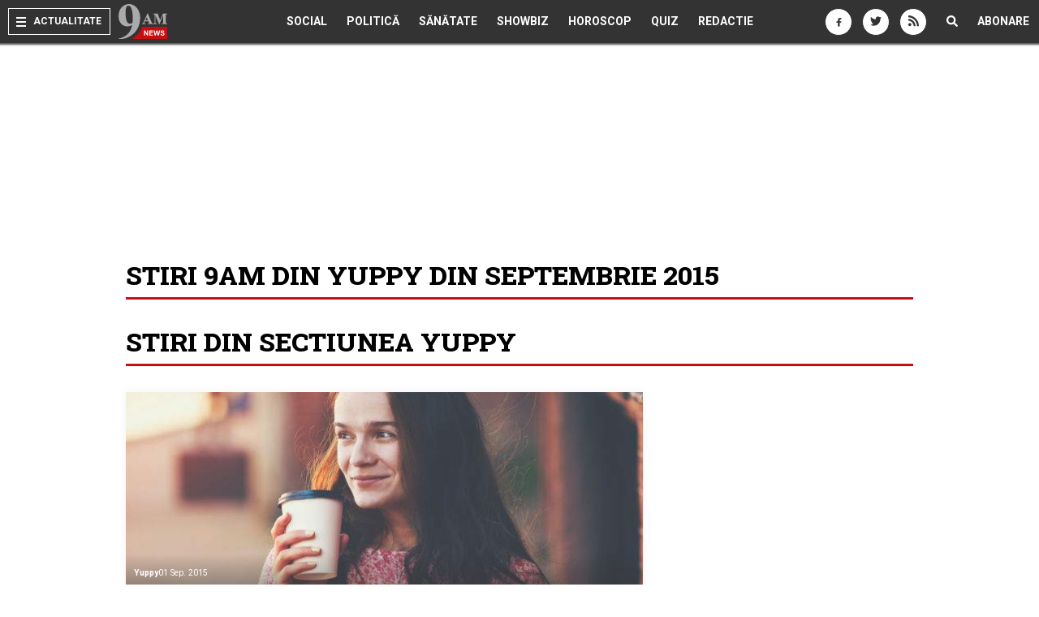

--- FILE ---
content_type: text/html; charset=utf-8
request_url: https://video.onnetwork.tv/frame86.php?id=ffONNP4c99bbc7cae023e1964696b687c0da5e17689925198311&iid=1057095958&e=1&lang=6&onnsfonn=1&mid=MCwxNng5LDMsMCw4NTQsNDQzOSwwLDAsMSwwLDAsMCwyLDAsMiwxLDAsMCwwLDEsMCwwLDAsMCwwLDMsMiwyMDstMTstMTsyMDtCTDsyMDsyMDsyMDs0NDAsMCwwLDAsMCwwLDA7MDswOzA7MDswOzAsMA%3D%3D&wtop=https%253A%252F%252Fwww.9am.ro%252Farhiva%252F2015%252FSeptembrie%252FYuppy.html&apop=0&vpop=0&apopa=0&vpopa=0&cxDmpS=&rrpt=%7B%22CxSegments%22%3Anull%7D
body_size: 29099
content:
<!DOCTYPE html><html><head>
<link rel="preconnect dns-prefetch" href="https://cdn.onnetwork.tv">
<link rel="preconnect dns-prefetch" href="https://imasdk.googleapis.com">
<link rel="preconnect dns-prefetch" href="https://cdn.jsdelivr.net">
<link rel="preconnect dns-prefetch" href="https://www.google-analytics.com">
<link rel="preconnect dns-prefetch" href="https://fonts.googleapis.com">
<link rel="preconnect dns-prefetch" href="https://fonts.gstatic.com">
<link rel="preload" as="style" href="https://cdn.onnetwork.tv/css/player86.css?s=1768565921">
<link href='https://cdn.onnetwork.tv/css/roboto.css' rel='stylesheet' type='text/css' /><style>
*{margin:0;padding:0;-webkit-box-sizing:border-box;box-sizing:border-box;outline:none;-webkit-user-select:none;
-moz-user-select:none;-ms-user-select:none;user-select:none;}
html{height:100%;}
body{font-family:Roboto,Arial,Helvetica,sans-serif;color:#000;margin:0;padding:0;-webkit-box-sizing:border-box;box-sizing:border-box;
outline:none;-webkit-user-select:none;-moz-user-select:none;-ms-user-select:none;user-select:none;min-height:100%;overflow:hidden;}
</style>
<meta charset="utf-8">
<meta name="viewport" content="width=device-width, initial-scale=1">
<meta http-equiv="Content-Type" content="text/html; charset=utf-8" />
<meta http-equiv="x-ua-compatible" content="ie=edge">
<meta name="cache-control" content="no-cache,no-store,must-revalidate">
<meta name="googlebot" content="noindex,follow,noarchive,nosnippet">
<meta name="robots" content="noindex,follow,noarchive,nosnippet">
<meta name="bot" content="noindex,follow,noarchive,nosnippet">
<title>Player</title>
</head>
<body id="mbody">
<script data-scncsp>
var gemius_use_cmp=true;
const AP_none=0,AP_autoplay=1,AP_autoplayscroll=2,AP_autoplayifad=3,AP_autoplayifadscroll=4,preloadAction=-1,
userActionPlay=AP_none,autoplayActionPlay=AP_autoplay,autoplayScrollActionPlay=AP_autoplayscroll,
autoplayIfAdActionPlay=AP_autoplayifad,autoplayIfAdScrollActionPlay=AP_autoplayifadscroll,pauseResumeScript=0,pauseResumeVisibility=1,
pauseResumeClick=2,pauseResumeRedirect=3,pauseResumeAd=4;
var _ONND_URL_CDN_EMBED='https://cdn.onnetwork.tv',_ONND_URL_EMBED = 'https://video.onnetwork.tv';
var playerConfig = {"_tvpID":0,"dthgam":3,"urldataurl":"9am.ro/arhiva/2015/septembrie/yuppy.html","IABCT":0,"wstats":{"lhd":{"vuser":"4439","mobile":"0","starts":"2","viewa":"2","finished":"2","audib":"0","vaudib":"0","saudib":"0","raudib":"0","click":"0"},"lhm":{"vuser":"4439","mobile":"1","starts":"1","viewa":"0","finished":"0","audib":"0","vaudib":"0","saudib":"0","raudib":"0","click":"0"},"ldd":{"11":{"vuser":"4439","mobile":"0","starts":"1","viewa":"0","finished":"0","audib":"0","vaudib":"0","saudib":"0","raudib":"0","click":"0"},"12":{"vuser":"4439","mobile":"0","starts":"1","viewa":"1","finished":"1","audib":"0","vaudib":"0","saudib":"0","raudib":"0","click":"0"},"16":{"vuser":"4439","mobile":"0","starts":"2","viewa":"2","finished":"1","audib":"0","vaudib":"0","saudib":"0","raudib":"0","click":"0"},"19":{"vuser":"4439","mobile":"0","starts":"1","viewa":"1","finished":"1","audib":"0","vaudib":"0","saudib":"0","raudib":"0","click":"0"},"23":{"vuser":"4439","mobile":"0","starts":"0","viewa":"1","finished":"0","audib":"0","vaudib":"0","saudib":"0","raudib":"0","click":"0"},"6":{"vuser":"4439","mobile":"0","starts":"1","viewa":"1","finished":"1","audib":"0","vaudib":"0","saudib":"0","raudib":"0","click":"0"},"7":{"vuser":"4439","mobile":"0","starts":"0","viewa":"0","finished":"2","audib":"0","vaudib":"0","saudib":"0","raudib":"0","click":"0"},"8":{"vuser":"4439","mobile":"0","starts":"4","viewa":"3","finished":"3","audib":"0","vaudib":"0","saudib":"0","raudib":"0","click":"0"},"10":{"vuser":"4439","mobile":"0","starts":"2","viewa":"2","finished":"2","audib":"0","vaudib":"0","saudib":"0","raudib":"0","click":"0"},"20":{"vuser":"4439","mobile":"0","starts":"2","viewa":"2","finished":"2","audib":"0","vaudib":"0","saudib":"0","raudib":"0","click":"0"},"2":{"vuser":"4439","mobile":"0","starts":"1","viewa":"0","finished":"0","audib":"0","vaudib":"0","saudib":"0","raudib":"0","click":"0"},"0":{"vuser":"4439","mobile":"0","starts":"1","viewa":"1","finished":"1","audib":"0","vaudib":"0","saudib":"0","raudib":"0","click":"0"},"15":{"vuser":"4439","mobile":"0","starts":"1","viewa":"0","finished":"0","audib":"0","vaudib":"0","saudib":"0","raudib":"0","click":"0"},"22":{"vuser":"4439","mobile":"0","starts":"1","viewa":"1","finished":"1","audib":"0","vaudib":"0","saudib":"0","raudib":"0","click":"0"},"3":{"vuser":"4439","mobile":"0","starts":"1","viewa":"1","finished":"1","audib":"0","vaudib":"0","saudib":"0","raudib":"0","click":"0"},"9":{"vuser":"4439","mobile":"0","starts":"3","viewa":"3","finished":"2","audib":"0","vaudib":"0","saudib":"0","raudib":"0","click":"0"},"14":{"vuser":"4439","mobile":"0","starts":"2","viewa":"2","finished":"2","audib":"0","vaudib":"0","saudib":"0","raudib":"0","click":"0"},"18":{"vuser":"4439","mobile":"0","starts":"4","viewa":"4","finished":"3","audib":"0","vaudib":"0","saudib":"0","raudib":"0","click":"0"},"21":{"vuser":"4439","mobile":"0","starts":"1","viewa":"1","finished":"1","audib":"0","vaudib":"0","saudib":"0","raudib":"0","click":"0"},"13":{"vuser":"4439","mobile":"0","starts":"2","viewa":"0","finished":"0","audib":"0","vaudib":"0","saudib":"0","raudib":"0","click":"0"},"17":{"vuser":"4439","mobile":"0","starts":"3","viewa":"3","finished":"3","audib":"0","vaudib":"0","saudib":"0","raudib":"0","click":"0"},"4":{"vuser":"4439","mobile":"0","starts":"1","viewa":"1","finished":"1","audib":"0","vaudib":"0","saudib":"0","raudib":"0","click":"0"},"1":{"vuser":"4439","mobile":"0","starts":"1","viewa":"1","finished":"1","audib":"0","vaudib":"0","saudib":"0","raudib":"0","click":"0"},"5":{"vuser":"4439","mobile":"0","starts":"1","viewa":"1","finished":"1","audib":"0","vaudib":"0","saudib":"0","raudib":"0","click":"0"}},"ldm":{"17":{"vuser":"4439","mobile":"1","starts":"4","viewa":"3","finished":"2","audib":"0","vaudib":"0","saudib":"0","raudib":"0","click":"0"},"20":{"vuser":"4439","mobile":"1","starts":"1","viewa":"1","finished":"0","audib":"0","vaudib":"0","saudib":"0","raudib":"0","click":"0"},"5":{"vuser":"4439","mobile":"1","starts":"4","viewa":"2","finished":"0","audib":"0","vaudib":"0","saudib":"0","raudib":"0","click":"0"},"12":{"vuser":"4439","mobile":"1","starts":"4","viewa":"4","finished":"2","audib":"0","vaudib":"0","saudib":"0","raudib":"0","click":"0"},"13":{"vuser":"4439","mobile":"1","starts":"4","viewa":"3","finished":"1","audib":"0","vaudib":"0","saudib":"0","raudib":"0","click":"0"},"14":{"vuser":"4439","mobile":"1","starts":"1","viewa":"1","finished":"0","audib":"0","vaudib":"0","saudib":"0","raudib":"0","click":"0"},"15":{"vuser":"4439","mobile":"1","starts":"1","viewa":"0","finished":"0","audib":"0","vaudib":"0","saudib":"0","raudib":"0","click":"0"},"16":{"vuser":"4439","mobile":"1","starts":"1","viewa":"1","finished":"1","audib":"0","vaudib":"0","saudib":"0","raudib":"0","click":"0"},"18":{"vuser":"4439","mobile":"1","starts":"3","viewa":"3","finished":"3","audib":"0","vaudib":"0","saudib":"0","raudib":"0","click":"0"},"19":{"vuser":"4439","mobile":"1","starts":"1","viewa":"1","finished":"1","audib":"0","vaudib":"0","saudib":"0","raudib":"0","click":"0"},"22":{"vuser":"4439","mobile":"1","starts":"1","viewa":"1","finished":"0","audib":"0","vaudib":"0","saudib":"0","raudib":"0","click":"0"},"4":{"vuser":"4439","mobile":"1","starts":"1","viewa":"1","finished":"1","audib":"0","vaudib":"0","saudib":"0","raudib":"0","click":"0"},"6":{"vuser":"4439","mobile":"1","starts":"2","viewa":"2","finished":"2","audib":"0","vaudib":"0","saudib":"0","raudib":"0","click":"0"},"7":{"vuser":"4439","mobile":"1","starts":"2","viewa":"2","finished":"2","audib":"0","vaudib":"0","saudib":"0","raudib":"0","click":"0"},"9":{"vuser":"4439","mobile":"1","starts":"0","viewa":"0","finished":"0","audib":"0","vaudib":"0","saudib":"0","raudib":"0","click":"0"},"10":{"vuser":"4439","mobile":"1","starts":"1","viewa":"0","finished":"0","audib":"0","vaudib":"0","saudib":"0","raudib":"0","click":"0"},"11":{"vuser":"4439","mobile":"1","starts":"3","viewa":"2","finished":"2","audib":"0","vaudib":"0","saudib":"0","raudib":"0","click":"0"},"1":{"vuser":"4439","mobile":"1","starts":"1","viewa":"1","finished":"1","audib":"0","vaudib":"0","saudib":"0","raudib":"0","click":"0"},"2":{"vuser":"4439","mobile":"1","starts":"1","viewa":"1","finished":"1","audib":"0","vaudib":"0","saudib":"0","raudib":"0","click":"0"},"21":{"vuser":"4439","mobile":"1","starts":"1","viewa":"1","finished":"1","audib":"0","vaudib":"0","saudib":"0","raudib":"0","click":"0"},"23":{"vuser":"4439","mobile":"1","starts":"3","viewa":"2","finished":"2","audib":"0","vaudib":"0","saudib":"0","raudib":"0","click":"0"},"8":{"vuser":"4439","mobile":"1","starts":"3","viewa":"3","finished":"3","audib":"0","vaudib":"0","saudib":"0","raudib":"0","click":"0"},"0":{"vuser":"4439","mobile":"1","starts":"1","viewa":"1","finished":"1","audib":"0","vaudib":"0","saudib":"0","raudib":"0","click":"0"},"3":{"vuser":"4439","mobile":"1","starts":"1","viewa":"1","finished":"1","audib":"0","vaudib":"0","saudib":"0","raudib":"0","click":"0"}},"lastHour":{"impressions":0,"CTR":0},"lastDay":{"impressions":0,"CTR":0},"bLastHour":{"impressions":0,"CTR":0,"VIA":null},"bLastDay":{"impressions":0,"CTR":0,"VIA":0}},"lastDayVTR":5,"lastDayCTR":1,"lastDayVIA":4,"lastDayAUD":1,"lastDayVAD":1,"naaplaylistpo":0,"_wBE":[],"donnads":0,"downads":0,"naadisableoads":0,"prebidjsurl":"https://cdn.onnetwork.tv/js/prebid8.4.0.lim.n.js","svastcodes":[],"bt":1768987170,"_use_light":1,"_use_brand":0,"_use_cast":0,"_use_vtype":0,"_use_inters":0,"_use_ss16":1,"_use_ss128":0,"_use_ss8":0,"_use_extui":0,"urlCnts":"https://cdn.onnetwork.tv","urlCookies":"https://video.onnetwork.tv","urlCounters":"https://video.onnetwork.tv","urlScripts":"https://video.onnetwork.tv","urlPScripts":"https://video1.onnetwork.tv","urlUI":"https://cdn.onnetwork.tv","hlsurl":"https://cdn.jsdelivr.net/npm/hls.js@1.6.10/dist/hls.min.js","iid":"1057095958","banType":0,"banned":0,"banrefmd5":"fb04baf82c52cb3b85854a0ba3f95b6e","banrefb":"www.9am.ro/arhiva/2015/Septembrie/Yuppy.html","bandata":null,"mobile":0,"ios":0,"safari":0,"os":"Mac OS X","deviceClass":"desktop","browser":"Chrome","embed":"embed","hlsnative":0,"hlssupport":false,"disableAds":0,"usevpa":0,"usevpmute":1,"adddth":0,"plcmt":2,"kw_onnwXXX":0,"szvertical":0,"abm":0,"qString":"id=ffONNP4c99bbc7cae023e1964696b687c0da5e17689925198311&iid=1057095958&e=1&lang=6&onnsfonn=1&mid=MCwxNng5LDMsMCw4NTQsNDQzOSwwLDAsMSwwLDAsMCwyLDAsMiwxLDAsMCwwLDEsMCwwLDAsMCwwLDMsMiwyMDstMTstMTsyMDtCTDsyMDsyMDsyMDs0NDAsMCwwLDAsMCwwLDA7MDswOzA7MDswOzAsMA%3D%3D&wtop=https%253A%252F%252Fwww.9am.ro%252Farhiva%252F2015%252FSeptembrie%252FYuppy.html&apop=0&vpop=0&apopa=0&vpopa=0&cxDmpS=&rrpt=%7B%22CxSegments%22%3Anull%7D","lowBuffer":0,"containerId":"","frameId":"ffONNP4c99bbc7cae023e1964696b687c0da5e17689925198311","ONPUID":"c97f589dd30e6e1ca26b47f30b9d33d1","abWarning":1,"websiteId":4439,"swebsiteId":4439,"cwebsiteId":4439,"websiteURL":"www.9am.ro","websiteName":"9am.ro","wscat":"ak","onnwebcat":"0","onnwebcontext":"nocategory","partnerId":2530,"videoId":0,"playlistId":854,"widgetId":0,"deviceType":"Desktop","playerType":0,"idleActivate":0,"podcast":0,"size":"16x9","mUrl":"https://cdn.onnetwork.tv/js/player86/","outstream":0,"playType":3,"nextPlayType":3,"orgAutoPlay":3,"playNextAT":0,"disableMobileAutoplay":0,"disableMobileAutoplayExceptWIFI":0,"doNotAutoplayScrollIfOtherAdPlaying":1,"doNotAutoplayScrollIfOtherVideoPlaying":0,"doNotAutoplayScrollIfOtherAAdPlaying":0,"doNotAutoplayScrollIfOtherAVideoPlaying":0,"doNotAutoplayIfOtherAdPlaying":0,"doNotAutoplayIfOtherVideoPlaying":0,"doNotAutoplayIfOtherAAdPlaying":0,"doNotAutoplayIfOtherAVideoPlaying":0,"doNotCheckAPPolicy":0,"disableMutedAutoplay":0,"pauseVideoInvisible":0,"pauseAdInvisible":0,"orgPauseVideoInvisible":0,"orgPauseAdInvisible":0,"pauseInvisibleBeforeAds":0,"viewStartLevel":10,"vftreshold":0.15,"fsvftreshold":0.15,"stickyMode":2,"mtitlesticky":0,"pio":{"pauseVideoOtherStarts":1,"pauseAdCustomPlaysAd":0,"pauseVideoCustomPlaysAd":0,"pauseAdCustomPlaysVideo":0,"pauseVideoCustomPlaysVideo":0,"pauseAdOtherPlaysAd":0,"pauseVideoOtherPlaysAd":0,"pauseAdOtherPlaysVideo":0,"pauseVideoOtherPlaysVideo":0,"hideStickyIfPausedByOther":0},"autoLevelCapD":2,"startLevel":1,"capToSize":1,"autoLevelCap":0,"loopShorter":0,"MLReached":0,"allowMPoster":0,"geoblock":false,"plc":98,"skiplocales":{"ad":"Ad: xxx s","preskip":" xxx ","playbackrate":"Playback rate","skip":"Skip"},"warningLines":[["ATENTIE! Pentru a viziona acest video, trebuie sa dezactivati software-ul de blocare a reclamelor"],["ATENTIE! Acest video nu este disponibil in tara dumneavoastra"],["ATENTIE! Acest video a fost blocat, eliminat sau licenta sa a expirat"],["ATENTIE!","Acest video contine scene pentru adulti","Sunteti adult? <span class='buttonyes' id='agewarningyes'>Da</span></div>"]],"locales":"ro","localeslangn":6,"vertical":0,"cc":"","isAmp":0,"forceAMPNPA":0,"gdpr":1,"nogdpr":0,"wtop":"https://www.9am.ro/arhiva/2015/Septembrie/Yuppy.html","wdomain":"9am.ro","whost":"https://9am.ro","referer":"https://www.9am.ro/arhiva/2015/Septembrie/Yuppy.html","tvnPartner":"9am_ro","vastcodes":[{"vs":2017,"vcid":37996,"vc":"https://ittr.eskimi.com/vasttag?spi=123&bidFloor=1.5&tmax=2000&placementId=1&domain=9am.ro&w=[playerwidth]&h=[playerheight]&minDuration=5&maxDuration=3600&cat=IAB12&gdprConsent=[gdpr_consent]&cb=[timestamp]&sitePage=[locationhrefenc]","dfpaudio":0,"pc":0,"own":0,"clkpause":0,"minadvol":0,"vpos":1,"skipTime":0,"nl":0,"nm":0,"gdprreq":1,"autopromo":0,"apvals":0,"minwidth":0,"singleuse":0,"srq":0,"srqr":0,"reqbs":1,"umr":0,"muo":0,"group":0,"grouplogic":0,"grouplogicna":0,"audiop":0,"lr":0,"aspectratio":0,"limitrequests":0,"svm":0,"gampr":0,"iapreq":0,"adbdur":0,"madbdur":0,"abtshield":0,"shorts":0,"addcustkw":0,"pcrepeat":0,"senscp":0,"outstreamonly":0,"vposp":0,"plcmtp":0,"wtap":0,"vconpp":0,"ppsj_iabctp":0,"naaonly":0,"qualitylevels":0,"pcrepeatp":0,"vap":"v"},{"vs":1219,"vcid":24941,"vc":"https://pubads.g.doubleclick.net/gampad/ads?iu=/147246189,7641437/9am.ro_instream_new&description_url=https%3A%2F%2Fwww.9am.ro%2F&tfcd=0&npa=0&sz=400x300%7C640x480%7C640x360&min_ad_duration=5000&max_ad_duration=60000&gdfp_req=1&output=vast&unviewed_position_start=1&env=vp&impl=s&correlator=[random]&nofb=1","dfpaudio":0,"pc":0,"own":0,"clkpause":0,"minadvol":0,"vpos":1,"skipTime":0,"nl":0,"nm":0,"gdprreq":0,"autopromo":0,"apvals":0,"minwidth":0,"singleuse":0,"srq":0,"srqr":0,"reqbs":1,"umr":0,"muo":0,"group":0,"grouplogic":0,"grouplogicna":0,"audiop":0,"lr":0,"aspectratio":0,"limitrequests":0,"svm":0,"gampr":0,"iapreq":0,"adbdur":0,"madbdur":0,"abtshield":0,"shorts":0,"addcustkw":0,"pcrepeat":0,"senscp":0,"outstreamonly":0,"vposp":0,"plcmtp":0,"wtap":0,"vconpp":0,"ppsj_iabctp":0,"naaonly":0,"qualitylevels":0,"pcrepeatp":0,"vap":"v"},{"vs":1067,"vcid":12822,"vc":"https://ado.icorp.ro/ad.xml?id=rKYwmM.aJ34KMzxRg1Jl0Zkdj9bw6w9uX1pBR0Liron.G7/pageURL=[locationhref]/key=[cxDmpSegments]/gdpr=[gdpr]/gdpr_consent=[gdprcs]","dfpaudio":0,"pc":0,"own":1,"clkpause":1,"minadvol":0,"vpos":1,"skipTime":0,"nl":0,"nm":0,"gdprreq":0,"autopromo":0,"apvals":0,"minwidth":0,"singleuse":0,"srq":0,"srqr":0,"reqbs":1,"umr":0,"muo":0,"group":0,"grouplogic":0,"grouplogicna":0,"audiop":0,"lr":0,"aspectratio":0,"limitrequests":0,"svm":0,"gampr":0,"iapreq":0,"adbdur":0,"madbdur":0,"abtshield":0,"shorts":0,"addcustkw":0,"pcrepeat":0,"senscp":0,"outstreamonly":0,"vposp":0,"plcmtp":0,"wtap":0,"vconpp":0,"ppsj_iabctp":0,"naaonly":0,"qualitylevels":0,"pcrepeatp":0,"vap":"v"},{"vs":1341,"vcid":22396,"vc":"https://adx.adform.net/adx/?mid=967148&t=2&rnd=[timestamp]&schain=1.0,1!gemius.com,162221,1&gdpr=[gdpr]&gdpr_consent=[gdprcs]","dfpaudio":0,"pc":0,"own":1,"clkpause":0,"minadvol":0,"vpos":7,"skipTime":0,"nl":0,"nm":0,"gdprreq":0,"autopromo":0,"apvals":0,"minwidth":0,"singleuse":0,"srq":0,"srqr":0,"reqbs":1,"umr":0,"muo":0,"group":0,"grouplogic":0,"grouplogicna":0,"audiop":0,"lr":0,"aspectratio":0,"limitrequests":0,"svm":0,"gampr":0,"iapreq":0,"adbdur":0,"madbdur":0,"abtshield":0,"shorts":0,"addcustkw":0,"pcrepeat":0,"senscp":0,"outstreamonly":0,"vposp":0,"plcmtp":0,"wtap":0,"vconpp":0,"ppsj_iabctp":0,"naaonly":0,"qualitylevels":0,"pcrepeatp":0,"vap":"v"},{"vs":1342,"vcid":24586,"vc":"https://www3.smartadserver.com/ac?siteid=282665&pgid=1326524&fmtid=65431&ab=1&tgt=&oc=1&out=vast3&ps=1&pb=0&visit=S&vcn=s&vph=360&vpw=640&vpmt=[playbackMethod]&tmstp=[timestamp]&pgDomain=[locationhref]&schain=1.0,1!gemius.com,162221,1&gdpr=[gdpr]&gdpr_consent=[gdprcs]","dfpaudio":0,"pc":0,"own":1,"clkpause":0,"minadvol":0,"vpos":7,"skipTime":0,"nl":0,"nm":0,"gdprreq":0,"autopromo":0,"apvals":0,"minwidth":0,"singleuse":0,"srq":0,"srqr":0,"reqbs":1,"umr":0,"muo":0,"group":0,"grouplogic":0,"grouplogicna":0,"audiop":0,"lr":0,"aspectratio":0,"limitrequests":0,"svm":0,"gampr":0,"iapreq":0,"adbdur":0,"madbdur":0,"abtshield":0,"shorts":0,"addcustkw":0,"pcrepeat":0,"senscp":0,"outstreamonly":0,"vposp":0,"plcmtp":0,"wtap":0,"vconpp":0,"ppsj_iabctp":0,"naaonly":0,"qualitylevels":0,"pcrepeatp":0,"vap":"v"},{"vs":1393,"vcid":22348,"vc":"https://adx.adform.net/adx/?mid=979337&t=2&rnd=[timestamp]&gdpr=[gdpr]&gdpr_consent=[gdprcs]","dfpaudio":0,"pc":0,"own":0,"clkpause":0,"minadvol":0,"vpos":1,"skipTime":0,"nl":0,"nm":0,"gdprreq":0,"autopromo":0,"apvals":0,"minwidth":0,"singleuse":0,"srq":0,"srqr":0,"reqbs":1,"umr":0,"muo":0,"group":0,"grouplogic":0,"grouplogicna":0,"audiop":0,"lr":0,"aspectratio":0,"limitrequests":0,"svm":0,"gampr":0,"iapreq":0,"adbdur":0,"madbdur":0,"abtshield":0,"shorts":0,"addcustkw":0,"pcrepeat":0,"senscp":0,"outstreamonly":0,"vposp":0,"plcmtp":0,"wtap":0,"vconpp":0,"ppsj_iabctp":0,"naaonly":0,"qualitylevels":0,"pcrepeatp":0,"vap":"v"},{"vs":1489,"vcid":38125,"vc":"https://videoapi.smartadserver.com/ac?siteid=357328&pgid=1353991&fmtid=65431&ab=1&tgt=&oc=1&out=vast3&ps=1&pb=0&visit=S&vcn=s&vph=[playerHeight]&vpw=[playerWidth]&vpmt=[playbackMethod]&skip=&mabd=[maxAdBreakDuration]&ctd=[contentDuration]&tmstp=[timestamp]&schain=1.0,1!gemius.com,162221,1&gdpr=[gdpr]&gdpr_consent=[gdprcs]","dfpaudio":0,"pc":0,"own":0,"clkpause":0,"minadvol":0,"vpos":1,"skipTime":0,"nl":0,"nm":0,"gdprreq":0,"autopromo":0,"apvals":0,"minwidth":0,"singleuse":0,"srq":0,"srqr":0,"reqbs":1,"umr":0,"muo":0,"group":0,"grouplogic":0,"grouplogicna":0,"audiop":0,"lr":0,"aspectratio":0,"limitrequests":0,"svm":0,"gampr":0,"iapreq":0,"adbdur":0,"madbdur":0,"abtshield":0,"shorts":0,"addcustkw":0,"pcrepeat":0,"senscp":0,"outstreamonly":0,"vposp":0,"plcmtp":0,"wtap":0,"vconpp":0,"ppsj_iabctp":0,"naaonly":0,"qualitylevels":0,"pcrepeatp":0,"vap":"v"},{"vs":1692,"vcid":26669,"vc":"https://pubads.g.doubleclick.net/gampad/ads?sz=400x300%7C640x480&iu=/26225854,7641437/Video_Onn/IntCorp/9am.ro&vpos=preroll&gdfp_req=1&env=vp&output=vast&unviewed_position_start=1&npa=0&description_url=9am.ro&correlator=[random]","dfpaudio":0,"pc":0,"own":0,"clkpause":0,"minadvol":0,"vpos":1,"skipTime":0,"nl":0,"nm":0,"gdprreq":0,"autopromo":0,"apvals":0,"minwidth":0,"singleuse":0,"srq":0,"srqr":0,"reqbs":1,"umr":0,"muo":0,"group":0,"grouplogic":0,"grouplogicna":0,"audiop":0,"lr":0,"aspectratio":0,"limitrequests":0,"svm":0,"gampr":0,"iapreq":0,"adbdur":0,"madbdur":0,"abtshield":0,"shorts":0,"addcustkw":0,"pcrepeat":0,"senscp":0,"outstreamonly":0,"vposp":0,"plcmtp":0,"wtap":0,"vconpp":0,"ppsj_iabctp":0,"naaonly":0,"qualitylevels":0,"pcrepeatp":0,"vap":"v"}],"_abtshield":null,"_abtshieldid":null,"_abtshieldstart":null,"_abtshieldend":null,"useABTShield":0,"waitForExtVasts":0,"vasts":{"20":{"id":"37996","website":"4439","vast":"https://ittr.eskimi.com/vasttag?spi=123&bidFloor=1.5&tmax=2000&placementId=1&domain=9am.ro&w=[playerwidth]&h=[playerheight]&minDuration=5&maxDuration=3600&cat=IAB12&gdprConsent=[gdpr_consent]&cb=[timestamp]&sitePage=[locationhrefenc]","vs":"2017","res":"0","voff":"0","singleuse":"0","srq":"0","unmutedr":"0","mutedo":"0","audioonly":"0","reqbs":"1","categories":"","tags":"","minvtr":"0","minctr":"0","minvia":"0","condlogic":"0","bcondlogic":"0","vpos":"1","ttarget":"0","bidder":"","bidparams":"{\"selprivcats\":[\"\"],\"group\":0,\"grouplogic\":0,\"grouplogicna\":0}","noopt":"0","rconsent":"{}","komentarz":"","gampr":"0","vsl":"0","abtshield":0,"defs":"","apvals":0,"clkpause":0,"minadvol":"0","skiptime":0,"nonlinear":0,"nompl":0,"gdprreq":1,"audiop":0,"aspectratio":0,"lr":0,"limitrequests":0,"iapreq":0,"shorts":0,"addcustkw":0,"senscp":0,"vposp":0,"plcmtp":0,"wtap":0,"vconpp":0,"ppsj_iabctp":0,"qualitylevels":0,"outstreamonly":0,"rconsentp":"{}","autopromo":0,"lhvia":-1,"lhvtr":-1,"lhctr":-1,"vcstat":null,"clickpause":"0","owncode":"0","prio":18,"group":"30"},"11":{"id":"24941","website":"4439","vast":"https://pubads.g.doubleclick.net/gampad/ads?iu=/147246189,7641437/9am.ro_instream_new&description_url=https%3A%2F%2Fwww.9am.ro%2F&tfcd=0&npa=0&sz=400x300%7C640x480%7C640x360&min_ad_duration=5000&max_ad_duration=60000&gdfp_req=1&output=vast&unviewed_position_start=1&env=vp&impl=s&correlator=[random]&nofb=1","vs":"1219","res":"0","voff":"0","singleuse":"0","srq":"0","unmutedr":"0","mutedo":"0","audioonly":"0","reqbs":"1","categories":"","tags":"","minvtr":"0","minctr":"0","minvia":"0","condlogic":"0","bcondlogic":"0","vpos":"1","ttarget":"0","bidder":"","bidparams":"{\"selprivcats\":[\"undefined\"]}","noopt":"0","rconsent":"{}","komentarz":"","gampr":"0","vsl":"0","abtshield":0,"defs":"","apvals":0,"clkpause":0,"minadvol":"0","skiptime":0,"nonlinear":0,"nompl":0,"gdprreq":0,"audiop":0,"aspectratio":0,"lr":0,"limitrequests":0,"iapreq":0,"shorts":0,"addcustkw":0,"senscp":0,"vposp":0,"plcmtp":0,"wtap":0,"vconpp":0,"ppsj_iabctp":0,"qualitylevels":0,"outstreamonly":0,"rconsentp":"{}","autopromo":0,"lhvia":-1,"lhvtr":-1,"lhctr":-1,"vcstat":{"lp":"456496781","ymdh":"2026012110","vc":"24941","mobile":"0","adnotexist":"8","adstarted":"0","adcompleted":"0","adclicked":"0","adviewa":"0"},"clickpause":"0","owncode":"0","prio":34,"group":"30"},"1":{"id":"12822","website":"4439","vast":"https://ado.icorp.ro/ad.xml?id=rKYwmM.aJ34KMzxRg1Jl0Zkdj9bw6w9uX1pBR0Liron.G7/pageURL=[locationhref]/key=[cxDmpSegments]/gdpr=[gdpr]/gdpr_consent=[gdprcs]","vs":"1067","res":"0","voff":"0","singleuse":"0","srq":"0","unmutedr":"0","mutedo":"0","audioonly":"0","reqbs":"1","categories":"","tags":"","minvtr":"0","minctr":"0","minvia":"0","condlogic":"0","bcondlogic":"0","vpos":"1","ttarget":"0","bidder":"","bidparams":"{\"selprivcats\":[\"\"],\"group\":0,\"grouplogic\":0}","noopt":"0","rconsent":"{}","komentarz":"","gampr":"0","vsl":"0","abtshield":0,"defs":"","apvals":0,"clkpause":1,"minadvol":"0","skiptime":0,"nonlinear":0,"nompl":0,"gdprreq":0,"audiop":0,"aspectratio":0,"lr":0,"limitrequests":0,"iapreq":0,"shorts":0,"addcustkw":0,"senscp":0,"vposp":0,"plcmtp":0,"wtap":0,"vconpp":0,"ppsj_iabctp":0,"qualitylevels":0,"outstreamonly":0,"autopromo":0,"lhvia":-1,"lhvtr":-1,"lhctr":-1,"vcstat":{"lp":"456499863","ymdh":"2026012110","vc":"12822","mobile":"0","adnotexist":"10","adstarted":"0","adcompleted":"0","adclicked":"0","adviewa":"0"},"clickpause":"1","owncode":"1","prio":3,"group":"80"},"7":{"id":"22396","website":"4439","vast":"https://adx.adform.net/adx/?mid=967148&t=2&rnd=[timestamp]&gdpr=[gdpr]&gdpr_consent=[gdprcs]&schain=1.0,1!gemius.com,162221,1","vs":"1341","res":"0","voff":"0","singleuse":"0","srq":"0","unmutedr":"0","mutedo":"0","audioonly":"0","reqbs":"1","categories":"","tags":"","minvtr":"0","minctr":"0","minvia":"0","condlogic":"0","bcondlogic":"0","vpos":"7","ttarget":"0","bidder":"adform","bidparams":"{\"mid\":967148,\"adxDomain\":\"adx.adform.net\",\"priceType\":\"net\",\"selprivcats\":[\"\"],\"group\":0,\"grouplogic\":0,\"grouplogicna\":0}","noopt":"0","rconsent":"{}","komentarz":"","gampr":"0","vsl":"0","abtshield":0,"defs":"","apvals":0,"clkpause":0,"minadvol":"0","skiptime":0,"nonlinear":0,"nompl":0,"gdprreq":0,"audiop":0,"aspectratio":0,"lr":0,"limitrequests":0,"iapreq":0,"shorts":0,"addcustkw":0,"senscp":0,"vposp":0,"plcmtp":0,"wtap":0,"vconpp":0,"ppsj_iabctp":0,"qualitylevels":0,"outstreamonly":0,"autopromo":0,"lhvia":-1,"lhvtr":-1,"lhctr":-1,"vcstat":{"lp":"456497392","ymdh":"2026012110","vc":"22396","mobile":"0","adnotexist":"10","adstarted":"0","adcompleted":"0","adclicked":"0","adviewa":"0"},"clickpause":"0","owncode":"1","prio":8,"group":"80"},"10":{"id":"24586","website":"4439","vast":"https://www3.smartadserver.com/ac?siteid=282665&pgid=1326524&fmtid=65431&ab=1&tgt=&oc=1&out=vast3&ps=1&pb=0&visit=S&vcn=s&vph=360&vpw=640&vpmt=[playbackMethod]&tmstp=[timestamp]&pgDomain=[locationhref]&gdpr_consent=[gdprcs]&schain=1.0,1!gemius.com,162221,1","vs":"1342","res":"0","voff":"0","singleuse":"0","srq":"0","unmutedr":"0","mutedo":"0","audioonly":"0","reqbs":"1","categories":"","tags":"","minvtr":"0","minctr":"0","minvia":"0","condlogic":"0","bcondlogic":"0","vpos":"7","ttarget":"0","bidder":"smartadserver","bidparams":"{\"siteId\":282665,\"pageId\":1326524,\"formatId\":65431,\"selprivcats\":[\"\"],\"group\":0,\"grouplogic\":0,\"grouplogicna\":0}","noopt":"0","rconsent":"{}","komentarz":"","gampr":"0","vsl":"0","abtshield":0,"defs":"","apvals":0,"clkpause":0,"minadvol":"0","skiptime":0,"nonlinear":0,"nompl":0,"gdprreq":0,"audiop":0,"aspectratio":0,"lr":0,"limitrequests":0,"iapreq":0,"shorts":0,"addcustkw":0,"senscp":0,"vposp":0,"plcmtp":0,"wtap":0,"vconpp":0,"ppsj_iabctp":0,"qualitylevels":0,"outstreamonly":0,"autopromo":0,"lhvia":-1,"lhvtr":-1,"lhctr":-1,"vcstat":{"lp":"456500958","ymdh":"2026012110","vc":"24586","mobile":"0","adnotexist":"9","adstarted":"0","adcompleted":"0","adclicked":"0","adviewa":"0"},"clickpause":"0","owncode":"1","prio":9,"group":"80"},"6":{"id":"22348","website":"4439","vast":"https://adx.adform.net/adx/?mid=979337&t=2&rnd=[timestamp]&gdpr=[gdpr]&gdpr_consent=[gdpr_consent]\n","vs":"1393","res":"0","voff":"0","singleuse":"0","srq":"0","unmutedr":"0","mutedo":"0","audioonly":"0","reqbs":"1","categories":"","tags":"","minvtr":"0","minctr":"0","minvia":"0","condlogic":"0","bcondlogic":"0","vpos":"1","ttarget":"0","bidder":"adform","bidparams":"{\"mid\":979337,\"adxDomain\":\"adx.adform.net\",\"priceType\":\"net\"}","noopt":"0","rconsent":"{}","komentarz":"","gampr":"0","vsl":"0","abtshield":0,"defs":"","apvals":0,"clkpause":0,"minadvol":"0","skiptime":0,"nonlinear":0,"nompl":0,"gdprreq":0,"audiop":0,"aspectratio":0,"lr":0,"limitrequests":0,"iapreq":0,"shorts":0,"addcustkw":0,"senscp":0,"vposp":0,"plcmtp":0,"wtap":0,"vconpp":0,"ppsj_iabctp":0,"qualitylevels":0,"outstreamonly":0,"autopromo":0,"lhvia":-1,"lhvtr":-1,"lhctr":-1,"vcstat":{"lp":"456496254","ymdh":"2026012110","vc":"22348","mobile":"0","adnotexist":"8","adstarted":"0","adcompleted":"0","adclicked":"0","adviewa":"0"},"clickpause":"0","owncode":"0","prio":11,"group":"80"},"21":{"id":"38125","website":"4439","vast":"https://videoapi.smartadserver.com/ac?siteid=357328&pgid=1353991&fmtid=65431&ab=1&tgt=&oc=1&out=vast3&ps=1&pb=0&visit=S&vcn=s&vph=[playerHeight]&vpw=[playerWidth]&vpmt=[playbackMethod]&skip=&mabd=[maxAdBreakDuration]&ctd=[contentDuration]&tmstp=[timestamp]&gdpr=[gdpr]&gdpr_consent=[gdprcs]&schain=1.0,1!gemius.com,162221,1","vs":"1489","res":"0","voff":"0","singleuse":"0","srq":"0","unmutedr":"0","mutedo":"0","audioonly":"0","reqbs":"1","categories":"","tags":"","minvtr":"0","minctr":"0","minvia":"0","condlogic":"0","bcondlogic":"0","vpos":"1","ttarget":"0","bidder":"","bidparams":"{\"selprivcats\":[\"\"],\"group\":0,\"grouplogic\":0,\"grouplogicna\":0}","noopt":"0","rconsent":"{}","komentarz":"","gampr":"0","vsl":"0","abtshield":0,"defs":"","apvals":0,"clkpause":0,"minadvol":"0","skiptime":0,"nonlinear":0,"nompl":0,"gdprreq":0,"audiop":0,"aspectratio":0,"lr":0,"limitrequests":0,"iapreq":0,"shorts":0,"addcustkw":0,"senscp":0,"vposp":0,"plcmtp":0,"wtap":0,"vconpp":0,"ppsj_iabctp":0,"qualitylevels":0,"outstreamonly":0,"autopromo":0,"lhvia":-1,"lhvtr":-1,"lhctr":-1,"vcstat":{"lp":"456500422","ymdh":"2026012110","vc":"38125","mobile":"0","adnotexist":"8","adstarted":"0","adcompleted":"0","adclicked":"0","adviewa":"0"},"clickpause":"0","owncode":"0","prio":14,"group":"80"},"13":{"id":"26669","website":"4439","vast":"https://pubads.g.doubleclick.net/gampad/ads?sz=400x300%7C640x480&iu=/26225854,7641437/Video_Onn/IntCorp/9am.ro&vpos=preroll&gdfp_req=1&env=vp&output=vast&unviewed_position_start=1&npa=0&description_url=9am.ro&correlator=[random]","vs":"1692","res":"0","voff":"0","singleuse":"0","srq":"0","unmutedr":"0","mutedo":"0","audioonly":"0","reqbs":"1","categories":"","tags":"","minvtr":"0","minctr":"0","minvia":"0","condlogic":"0","bcondlogic":"0","vpos":"1","ttarget":"0","bidder":"","bidparams":"{}","noopt":"0","rconsent":"{}","komentarz":"","gampr":"0","vsl":"0","abtshield":0,"defs":"","apvals":0,"clkpause":0,"minadvol":"0","skiptime":0,"nonlinear":0,"nompl":0,"gdprreq":0,"audiop":0,"aspectratio":0,"lr":0,"limitrequests":0,"iapreq":0,"shorts":0,"addcustkw":0,"senscp":0,"vposp":0,"plcmtp":0,"wtap":0,"vconpp":0,"ppsj_iabctp":0,"qualitylevels":0,"outstreamonly":0,"rconsentp":"{}","autopromo":0,"lhvia":-1,"lhvtr":-1,"lhctr":-1,"vcstat":{"lp":"456496782","ymdh":"2026012110","vc":"26669","mobile":"0","adnotexist":"8","adstarted":"0","adcompleted":"0","adclicked":"0","adviewa":"0"},"clickpause":"0","owncode":"0","prio":32,"group":"80"}},"vpaid":2,"diosvpaid":0,"iosmode":1,"dbonae":1,"dbonale":1,"pcchb":0,"maxPrerollDur":0,"maxMidrollDur":0,"maxPostrollDur":0,"maxPrerollAdsCount":1,"maxPrerollAdsCountS":1,"maxMidrollAdsCount":1,"midLoad":5,"showTitleWhileAd":0,"movieTitlePrefixWhileAd":"","adPauseAllowed":1,"adPauseIAllowed":1,"adNotPauseOnClick":0,"adNotUnmuteOnClick":1,"adNotUnmuteOnSkip":1,"nopreload":0,"nopreloadapm":0,"nopreloadnoad":0,"noAdsPreload":0,"noAdsPreloadCMPUI":1,"maxAdSearches":0,"creativePreload":0,"showSkip":1,"skipTime":5,"skipppos":0,"forceDVskip":0,"singleSkip":0,"cutAdsBlock":0,"leaveAdsBlock":0,"adidStartType":0,"adidStart":null,"vpap":0,"intentional":0,"intentionalAP":4,"allowNonLinear":0,"vmapdd":0,"adsGeoBlocked":0,"useLRCodes":0,"scntp":0,"scntu":0,"scntpt":300,"scntut":300,"naa":0,"moveuri":"","gptpassbacksizes":"","gptpassbackslot":"","fplcount":98,"firstvideo":857142,"mca":0,"mcatype":0,"cmca":["0","0","0","0","0","0","0"],"autoPlayRelatedIdle":0,"tcfConfig":{"gdpr":1,"waitForConsent":1,"consentCond":0,"useOptanon":0,"consentTimeout":3,"passAllIfNoCMPLoaded":0,"websiteRC":[{"1":1,"2":0,"3":0,"4":0,"5":0,"6":0,"7":0,"8":0,"9":0,"10":0}]},"contax":0,"pisban":0,"onngeo":0,"onngeov":"RO","deblevel":0,"debSignals":5.1,"debMSignals":5.1,"debVolume":5.1,"debHls":5.1,"debIce":5.1,"debPlayer":5.1,"debLive":5.1,"debConsent":5.1,"debPrebid":5.1,"debGemius":5.1,"debCX":5.1,"debAdInfo":5.1,"debAdsCtrl":5.1,"debAds":5.1,"debParams":5.1,"debBrand":5.1,"debInters":5.1,"debTimes":5.1,"debFlow":5.1,"debExternal":5.1,"debAutovideo":5.1,"debSCTE35":5.1,"debLiveMids":5.1,"debIABCT":5.1,"debInstant":0,"CX":{"siteid":"","origin":"","queryid":"","cxdelayed":0},"usf":1,"minload":0,"dma":0,"_volume0":0,"muteAutoplay":1,"muteNVAutoplay":0,"muteSMAutoplay":0,"volume":0,"overVol":0,"userVol":0.3,"mutems":0,"mutemh":0,"mutemhuc":1,"limitedUnmute":0,"limitedUnmute2":0,"pauseVMUC":0,"pauseAMUC":0,"startWithSubtitles":0,"eb":0,"ebtag":"","sfs":0,"lwfs":0,"dfs":0,"adMediaLoadTimeout":8000,"adVastLoadTimeout":5000,"adMaxRedirects":30,"adFailSafeLongTimeout":16000,"adFailSafeShortTimeout":9000,"GA":{"trackercn":"9amro","pagecat":"/ak/9am_ro","pagecat1":"/9am_ro/4439","mainTrackerID":"","mainTrackerID4":"","prebidTrackerID":"UA-55172936-9","prebidTrackerCat":"Prebid.js Bids","coftrack":"","cofatrack":"","cofatrack4":"G-SKKDNG4GM9","cofptrack":"","conptrack4":"G-C06JB2FK4T","contrack":"","contrack4":"G-6WDH9ZFQ0J","hbc_key":"","detailedEvents":0,"extVideo":0,"delayga":0,"noga":0},"prebid":{"prebid":0,"bidders":[],"biddersp":[],"aliases":[],"r2b2Url":"","GAMiu":"","PBtoGAM":0,"cacheURL":"https://video17.onnetwork.tv/_pbc.php","waitForBids":0,"timeout":2000,"rebidOnFail":1,"rebidOnNoBids":3,"rebidOnSuccess":6,"prebidDelay":0,"schain_asi":"gemius.com","schain_sid":"162221"},"prebidModule":"","blockAdsByRRPT":false,"passedKeys":{"cxDmpSegments":"","cxUserSegments":"","player_type":"video","rrpts":null},"gemius":{"use_prism":1,"PRISM_IDENTIFIER":".ReQ1Ksr2ynIv6rn9HkJHdTaj_6Z46dS7c0Hps1hSej.X7","PRISM_HITCOLLECTOR":"garo","PARTNER_PRISM_IDENTIFIER":"","PARTNER_PRISM_HITCOLLECTOR":"","pp_gemius_identifier":"","player_identifier":"OnNetwork_Player.8.6"},"cyrillicModule":"https://cdn.onnetwork.tv/js/cyrillic.js","loadCyrillic":0,"brandings":[],"brandingModule":"","showCast":0,"castModule":"","gemiusModule":"https://cdn.onnetwork.tv/js/player86/player_gemius.js?s=1768987170","layoutModule":"https://cdn.onnetwork.tv/js/player86/player_layout.js?s=1768987170","dashModule":"https://cdn.onnetwork.tv/js/player86/player_ss128.js?s=1768987170","logos":[],"interactions":[],"switchParams":"id=ffONNP4c99bbc7cae023e1964696b687c0da5e17689925198311&iid=1057095958&e=1&lang=6&onnsfonn=1&wtop=https%253A%252F%252Fwww.9am.ro%252Farhiva%252F2015%252FSeptembrie%252FYuppy.html&apop=0&vpop=0&apopa=0&vpopa=0&cxDmpS=&rrpt=%7B%22CxSegments%22%3Anull%7D&ap=1&onnwid=4439","css":[{"id":"onnwcss4439","url":"https://cdn.onnetwork.tv/css/player86.css?s=1768565921"}],"hideControlsWhileAd":0,"showPrevNextButtons":0,"showBBarD":0,"showBBarM":0,"fcsbonly":0,"creativePreview":0,"unmuteposition":0,"styles":{".titinc":{"padding-right":"2em"},"body":{"background-color":"rgba(255,255,255,0)"},".player-title":{"background":"linear-gradient(rgba(0,0,0,0.1),rgba(0,0,0,0.5))"},".titin,.titinc":{"color":"rgba(255,255,255,1)"},".controls":{"background":"linear-gradient(rgba(0,0,0,0.05),rgba(0,0,0,0.5))"},"svg.button-ppr":{"stroke":"rgba(255,255,255,0.7);","fill":"rgba(255,255,255,0.7);"},"svg.prevnext-buttons":{"stroke":"none","fill":"rgba(255,255,255,0.7);"},"svg.controls-bar-volume-icon":{"stroke":"none","fill":"rgba(255,255,255,0.7)"},".controls-bar-time":{"color":"rgba(255,255,255,0.7)"},".playbackRate-switch":{"color":"rgba( 255, 255 , 255 , 0.7 )"},".volume-slider":{"background-color":"rgba(64,64,64,0.7)"},".volume-track":{"background-color":"rgba(255,255,255,0.7)"},"svg.volume-handle":{"stroke":"rgba(178,178,178,1)","fill":"rgba(178,178,178,1)"},"svg.player-full-screen":{"stroke":"none","fill":"rgba(255,255,255,0.7)"},".resolution-switch svg":{"stroke":"none","fill":"rgba(255,255,255,0.7)"},"google-cast-launcher":{"--connected-color":"#e10707","--disconnected-color":"rgba(255,255,255,0.7);"},".player-subtitles svg":{"stroke":"none","fill":"rgba(255,255,255,0.7)"},".player-languages svg":{"stroke":"rgba(255,255,255,0.7)","fill":"rgba(255,255,255,0.7)"},".player-shares svg":{"stroke":"none","fill":"rgba(255,255,255,0.7)"},".playbackRate-switch:hover":{"color":"rgba( 255, 255 , 255 , 1 )"},".playbackRate-list-item":{"color":"rgba( 255, 255 , 255 , 0.7 )"},".playbackRate-list-item:hover":{"color":"rgba( 255, 255 , 255 , 1 )"},".total-bar":{"background-color":"rgba(89,89,89,1)"},".buffered-bar":{"background-color":"rgba(213,213,213,1)"},".played-bar":{"background-color":"rgba(213,16,16,1)"},"svg.play-handle":{"stroke":"rgba(213,16,16,1)","fill":"rgba(213,16,16,1)"},"#atitin":{"background":"linear-gradient(rgba(0,0,0,0.1),rgba(0,0,0,0.5))"},".pcpcircle":{"stroke":"rgba(255,255,255,0.8)"},".pcpinnerarea":{"fill":"rgba(255,255,255,0)"},".pcptriangle":{"fill":"rgba(255,255,255,0.8)"},".pcmcircle":{"stroke":"rgba(255,255,255,0.8)"},".pcminnerarea":{"fill":"rgba(255,255,255,0)"},".pcmspeaker":{"fill":"rgba(255,255,255,0.8)"},".pause-circle-outline":{"fill":"rgba(255,255,255,0.8)"},".play-click-wait circle":{"fill":"rgba(255,255,255,0.8)"},"div.relatedbutton:hover":{"border":"1px solid rgba(255,255,255,1)"},"span.relatedtitle":{"color":"rgba(255,255,255,0.7)"},"div.age_sign_container":{"display":"none"},"svg.button-ppr:hover":{"stroke":"rgba(255,255,255,1)","fill":"rgba(255,255,255,1)"},".prevnext-buttons:hover svg":{"stroke":"rgba(255,255,255,1)","fill":"rgba(255,255,255,1)"},"svg.controls-bar-volume-icon:hover":{"stroke":"none","fill":"rgba(255,255,255,1)"},".controls-bar-time:hover":{"color":"rgba(255,255,255,1)"},".volume-panel:hover .volume-slider":{"background-color":"rgba(64,64,64,1)"},".volume-panel:hover .volume-track":{"background-color":"rgba(255,255,255,1)"},".volume-panel:hover svg.volume-handle":{"stroke":"rgba(255,255,255,1)","fill":"rgba(255,255,255,1)"},"svg.player-full-screen:hover":{"stroke":"none","fill":"rgba(255,255,255,1)"},".resolution-switch:hover svg":{"stroke":"none","fill":"rgba(255,255,255,1)"},".player-subtitles:hover svg":{"stroke":"none","fill":"rgba(255,255,255,1)"},".player-languages:hover svg":{"stroke":"rgba(255,255,255,1)","fill":"rgba(255,255,255,1)"},".player-shares:hover svg":{"stroke":"none","fill":"rgba(255,255,255,1)"},"svg.prevnext-buttons:hover":{"stroke":"none","fill":"rgba(255,255,255,1)"},".play-click:hover>.play-click-inner>svg>.pcpcircle":{"stroke":"rgba(255,255,255,1)"},".play-click:hover>.play-click-inner>svg>.pcpinnerarea":{"fill":"rgba(255,255,255,0)"},".play-click:hover>.play-click-inner>svg>.pcptriangle":{"fill":"rgba(255,255,255,1)"},".play-click:hover>.play-click-inner>svg>.pcmcircle":{"stroke":"rgba(255,255,255,1)"},".play-click:hover>.play-click-inner>svg>.pcminnerarea":{"fill":"rgba(255,255,255,0)"},".play-click:hover>.play-click-inner>svg>.pcmspeaker":{"fill":"rgba(255,255,255,1)"},".play-click:hover>.play-click-inner>.play-click-wait circle":{"fill":"rgba(255,255,255,1)"},".desktop .play-handle":{"display":"block","visibility":"hidden"},".desktop .progress-bar.dragseek>svg.play-handle,.desktop .progress-bar:hover>svg.play-handle":{"visibility":"visible","opacity":"1"},".desktop .progress-bar>svg.play-handle":{"display":"block","opacity":"1","visibility":"visible"},".mobile .progress-bar>svg.play-handle":{"display":"block","opacity":"1","visibility":"visible"},".desktop .dragseek .sframe-preview":{"display":"block","visibility":"visible","opacity":"1"},".desktop .sframe-preview":{"display":"block","visibility":"hidden"},".desktop .progress-bar:hover .sframe-preview":{"visibility":"visible","opacity":"1"},".mobile .dragseek .sframe-preview":{"display":"block","visibility":"visible","opacity":"1"}},"sfpdd":1,"sfpdh":1,"sfpmd":1,"shares":{"noHover":0,"noGray":0,"set":0,"left":0,"useHref":["0","0","0","0","0","0","0","0","0"],"useVid":["0","0","0","0","0","0","0","0","0"]},"cHideDef":4,"cHideOut":4,"cHideOver":4,"noHideControls":0,"levelTranslate":0,"showVideoClassification":0,"showAnyTitle":0,"titleScrollVideo":0,"titleScrollVideoMode":0,"hidePauseButtonWhileAd":0};
var playerState = {"AdsPlayingOnPageBOP":0,"VideosPlayingOnPageBOP":0,"AdsPlayingOnPageBOPA":0,"VideosPlayingOnPageBOPA":0,"userIP":"18.216.56.247","autoplay":{"allowed":1,"requiresMuted":1,"requiresMutedReal":1},"prebid":{"bidsReceived":1,"prebidCnt":30,"requestedBids":[],"collectedBids":[],"loaded":0,"started":0,"initialized":0},"ads":{"imaLoaded":1,"adsBlocked":1,"usedAdIds":[],"extVastsAdded":1,"extVastsAdding":0,"firstNoAd":1},"idleTime":0,"loaderIdleTime":0,"relatedIdleTime":0,"tcf":{"consentLoaded":0,"consentUIShown":0,"blockedByTCF":0,"consentGranted":1,"cookieallowed":0,"IABConsentString":"","IABConsentStrings":[],"tcdata":{"set":"no"},"dnt":1},"isMin":0,"playerStart":6,"pFS":0,"castLoaded":0,"castModuleLoaded":0,"ezapats":"","last":{"vastsource":-1,"loadedvs":-1,"loadedvc":-1,"loadedstarted":0,"movieset":0,"moviecompleted":0,"moviestartedduration":0,"moviestartedaction":0,"movieuvs":0},"wVideoList":"","laAlert":"0","eris":"eris-p","interactions":{"groupsSignalled":[]},"lasttime":"50","bct80_0":0,"bct81_0":0,"bct82_0":0,"bct83_0":0,"bct84_0":0,"bct85_0":0,"bct86_0":0,"bct87_0":0,"bct88_0":0,"bct90_0":0,"bct91_0":0,"bct92_0":0,"bct93_0":0,"bct94_0":0,"bct95_0":0,"bct96_0":0,"bct97_0":0,"bct98_0":0};
var sdt=Date.now(),iid=playerConfig['iid'],pC=playerConfig,lognb=0 ;
try{(new Image(1,1)).src=playerConfig.urlCnts + "/cnt/a_cntg.png?ts="+Date.now()+"&d=4439&wsc=00&typ=embed&mobile=0&c=44";}catch(q){}
function dlog(s){}
function deb(s,l){dlog(s);if(playerConfig['deblevel']<l){return;}if(typeof(s)=="object"){console.log("["+(0||playerConfig['iid'])+"]["+playerConfig['ONPUID']+"]["+(Date.now()-sdt)+"ms]["+Date.now()+"]");console.log(s);}else{console.log( "["+(0||playerConfig['iid'])+"]["+playerConfig['ONPUID']+"]["+(Date.now()-sdt)+"ms]["+Date.now()+"] "+s );}}
function debtrace(l){if(playerConfig['deblevel']<l){return;}console.trace();}
deb(playerConfig,0.5);
deb(playerState,0.5);
var mobile=playerConfig['mobile'],switchparams = playerConfig['switchParams']||"";
try{window.parent.postMessage("onntv://"+JSON.stringify({"sender":"onntv","sscript":"player","comm":"playerLoading","iid":playerConfig['iid']}),"*");}catch(qwe){}
deb("ONNETWORK FRAME LOADING",playerConfig['debPlayer']);
var loadedScripts={};var ONNPModule = null ; var tPlayerVideos=null;
function loadONNPlayer(){
for(var s in loadedScripts){if(loadedScripts[s]==0){return;}}
if(!ONNPModule){return;}
if(tPlayerVideos?.length>0){var playerVideos=tPlayerVideos;}else{var playerVideos = [{"urls":[{"name":"SD","url":"https:\/\/cdns.onnetwork.tv\/sd\/8\/5\/857142.mp4?sev=m3DSrCMe48jHYHNXRPuj0g&e=1769003321&u=4439"}],"sourcetype":"hls","url":"https:\/\/cdn-p.onnetwork.tv\/hls\/8\/5\/857142\/fullhd.m3u8","drmwurl":"https:\/\/video.onnetwork.tv\/drmproxy.php?s=widevine","drmpurl":"https:\/\/video.onnetwork.tv\/drmproxy.php?s=playready","drmfurl":"https:\/\/video.onnetwork.tv\/drmproxy.php?s=fairplay","id":857142,"v6":"3x5h","storage":3379,"naavideo":0,"isvcm":0,"poster":"https:\/\/cdnt.onnetwork.tv\/poster\/8\/5\/857142_1.jpg","poster0":"https:\/\/cdnt.onnetwork.tv\/poster\/8\/5\/857142_0.jpg","posterm":"","sources":17,"title":"","ptitle":"Interviu ecomTEAM - DHL","pdesc":"","author":"wall-street.ro","mstexts":{"title":"Interviu ecomTEAM - DHL","artist":"","album":""},"hashhash":"kraG2mEAvZDOlMtM0lFIbA","hash":"&","tags":["stiri","news","ecomteam","dhl","ecommerce","livrari","curier"],"pcat":0,"duration":314,"views":85916,"vb":2540,"vbu":1762385094,"pixels":[],"adddate":1664361966,"fpreview":315,"mids":null,"fposter":"https:\/\/cdnt.onnetwork.tv\/poster\/8\/5\/857142_fp.jpg","vproviderid":0,"binauralVersion":0,"nonBinauralVersion":0,"audioVersion":0,"videoidx":0,"vw":90000,"jtitle":"Interviu ecomTEAM - DHL","seekPoint":-1,"seekPointOnAir":-1},{"urls":[{"name":"SD","url":"https:\/\/cdns.onnetwork.tv\/sd\/8\/5\/855383.mp4?sev=SS_zaxWyGK04VCwmWlf56w&e=1769003321&u=4439"}],"sourcetype":"hls","url":"https:\/\/cdn-n.onnetwork.tv\/hls\/8\/5\/855383\/fullhd.m3u8","drmwurl":"https:\/\/video.onnetwork.tv\/drmproxy.php?s=widevine","drmpurl":"https:\/\/video.onnetwork.tv\/drmproxy.php?s=playready","drmfurl":"https:\/\/video.onnetwork.tv\/drmproxy.php?s=fairplay","id":855383,"v6":"3wbN","storage":3379,"naavideo":0,"isvcm":0,"poster":"https:\/\/cdnt.onnetwork.tv\/poster\/8\/5\/855383_1.jpg","poster0":"https:\/\/cdnt.onnetwork.tv\/poster\/8\/5\/855383_0.jpg","posterm":"","sources":17,"title":"","ptitle":"Interviu Wall-Street - Ionel Burtea","pdesc":"","author":"wall-street.ro","mstexts":{"title":"Interviu Wall-Street - Ionel Burtea","artist":"","album":""},"hashhash":"L0wWf5OL3oGOVftXdrsk7Q","hash":"&","tags":["stiri","news","ionel burtea","abund berry","ferma","fructe de padure","agricultura"],"pcat":0,"duration":1858,"views":8239,"vb":237,"vbu":1751063245,"pixels":[],"adddate":1664265243,"fpreview":1000,"mids":[265,530,795,1060,1325,1590],"fposter":"https:\/\/cdnt.onnetwork.tv\/poster\/8\/5\/855383_fp.jpg","vproviderid":0,"binauralVersion":0,"nonBinauralVersion":0,"audioVersion":0,"videoidx":1,"vw":90000,"jtitle":"Interviu Wall-Street - Ionel Burtea","seekPoint":-1,"seekPointOnAir":-1},{"urls":[{"name":"SD","url":"https:\/\/cdns.onnetwork.tv\/sd\/8\/5\/858537.mp4?sev=yO5mikBsecUTCioWSQG_XA&e=1769003321&u=4439"}],"sourcetype":"hls","url":"https:\/\/cdn-n.onnetwork.tv\/hls\/8\/5\/858537\/fullhd.m3u8","drmwurl":"https:\/\/video.onnetwork.tv\/drmproxy.php?s=widevine","drmpurl":"https:\/\/video.onnetwork.tv\/drmproxy.php?s=playready","drmfurl":"https:\/\/video.onnetwork.tv\/drmproxy.php?s=fairplay","id":858537,"v6":"3xSw","storage":3379,"naavideo":0,"isvcm":0,"poster":"https:\/\/cdnt.onnetwork.tv\/poster\/8\/5\/858537_1.jpg","poster0":"https:\/\/cdnt.onnetwork.tv\/poster\/8\/5\/858537_0.jpg","posterm":"","sources":17,"title":"","ptitle":"HR Talks - Annemarie Fabian","pdesc":"","author":"wall-street.ro","mstexts":{"title":"HR Talks - Annemarie Fabian","artist":"","album":""},"hashhash":"r6GXXJvyWYExmUn9bXTLEg","hash":"&","tags":["stiri","news","annemarie fabian","solo","pfa","srl","aplicatie"],"pcat":0,"duration":968,"views":5877,"vb":59,"vbu":1745360648,"pixels":[],"adddate":1664459027,"fpreview":969,"mids":[322,644],"fposter":"https:\/\/cdnt.onnetwork.tv\/poster\/8\/5\/858537_fp.jpg","vproviderid":0,"binauralVersion":0,"nonBinauralVersion":0,"audioVersion":0,"videoidx":2,"vw":90000,"jtitle":"HR Talks - Annemarie Fabian","seekPoint":-1,"seekPointOnAir":-1},{"urls":[{"name":"SD","url":"https:\/\/cdns.onnetwork.tv\/sd\/8\/5\/858718.mp4?sev=pII5GLpeh9kqASO5fk8m-Q&e=1769003321&u=4439"}],"sourcetype":"hls","url":"https:\/\/cdn-p.onnetwork.tv\/hls\/8\/5\/858718\/fullhd.m3u8","drmwurl":"https:\/\/video.onnetwork.tv\/drmproxy.php?s=widevine","drmpurl":"https:\/\/video.onnetwork.tv\/drmproxy.php?s=playready","drmfurl":"https:\/\/video.onnetwork.tv\/drmproxy.php?s=fairplay","id":858718,"v6":"3xVx","storage":3379,"naavideo":0,"isvcm":0,"poster":"https:\/\/cdnt.onnetwork.tv\/poster\/8\/5\/858718_1.jpg","poster0":"https:\/\/cdnt.onnetwork.tv\/poster\/8\/5\/858718_0.jpg","posterm":"","sources":17,"title":"","ptitle":"Interviu Wall-Street - Horia Constantinescu","pdesc":"","author":"wall-street.ro","mstexts":{"title":"Interviu Wall-Street - Horia Constantinescu","artist":"","album":""},"hashhash":"X4blYBhJ-BlzXXouLUtiRw","hash":"&","tags":["stiri","news","horia constantinescu","anpc","protectia consumatorului"],"pcat":0,"duration":3678,"views":115805,"vb":13,"vbu":1745360648,"pixels":[],"adddate":1664465404,"fpreview":1000,"mids":[262,524,786,1048,1310,1572,1834,2096,2358,2620,2882,3144,3406],"fposter":"https:\/\/cdnt.onnetwork.tv\/poster\/8\/5\/858718_fp.jpg","vproviderid":0,"binauralVersion":0,"nonBinauralVersion":0,"audioVersion":0,"videoidx":3,"vw":90000,"jtitle":"Interviu Wall-Street - Horia Constantinescu","seekPoint":-1,"seekPointOnAir":-1},{"urls":[{"name":"SD","url":"https:\/\/cdns.onnetwork.tv\/sd\/8\/6\/863828.mp4?sev=34U68ioSumKHqmzuFkx65A&e=1769003321&u=4439"}],"sourcetype":"hls","url":"https:\/\/cdn-p.onnetwork.tv\/hls\/8\/6\/863828\/fullhd.m3u8","drmwurl":"https:\/\/video.onnetwork.tv\/drmproxy.php?s=widevine","drmpurl":"https:\/\/video.onnetwork.tv\/drmproxy.php?s=playready","drmfurl":"https:\/\/video.onnetwork.tv\/drmproxy.php?s=fairplay","id":863828,"v6":"3yw8","storage":3379,"naavideo":0,"isvcm":0,"poster":"https:\/\/cdnt.onnetwork.tv\/poster\/8\/6\/863828_1.jpg","poster0":"https:\/\/cdnt.onnetwork.tv\/poster\/8\/6\/863828_0.jpg","posterm":"","sources":17,"title":"","ptitle":"Interviu Wall-Street - Constantin Bratu","pdesc":"","author":"wall-street.ro","mstexts":{"title":"Interviu Wall-Street - Constantin Bratu","artist":"","album":""},"hashhash":"Ddy0TREnhm4NEMRXCeG9fA","hash":"&","tags":["stiri","news","constantin bratu","green resources management","reciclare","deseuri"],"pcat":0,"duration":2765,"views":10753,"vb":10,"vbu":1745360648,"pixels":[],"adddate":1664882154,"fpreview":1000,"mids":[251,502,753,1004,1255,1506,1757,2008,2259,2510],"fposter":"https:\/\/cdnt.onnetwork.tv\/poster\/8\/6\/863828_fp.jpg","vproviderid":0,"binauralVersion":0,"nonBinauralVersion":0,"audioVersion":0,"videoidx":4,"vw":90000,"jtitle":"Interviu Wall-Street - Constantin Bratu","seekPoint":-1,"seekPointOnAir":-1},{"urls":[{"name":"SD","url":"https:\/\/cdns.onnetwork.tv\/sd\/8\/5\/854827.mp4?sev=ldFkVpKHkhqExJmdPGX66Q&e=1769003321&u=4439"}],"sourcetype":"hls","url":"https:\/\/cdn-n.onnetwork.tv\/hls\/8\/5\/854827\/fullhd.m3u8","drmwurl":"https:\/\/video.onnetwork.tv\/drmproxy.php?s=widevine","drmpurl":"https:\/\/video.onnetwork.tv\/drmproxy.php?s=playready","drmfurl":"https:\/\/video.onnetwork.tv\/drmproxy.php?s=fairplay","id":854827,"v6":"3wR7","storage":3379,"naavideo":0,"isvcm":0,"poster":"https:\/\/cdnt.onnetwork.tv\/poster\/8\/5\/854827_1.jpg","poster0":"https:\/\/cdnt.onnetwork.tv\/poster\/8\/5\/854827_0.jpg","posterm":"","sources":17,"title":"","ptitle":"Interviu Wall-Street - Corneliu Bodea","pdesc":"","author":"wall-street.ro","mstexts":{"title":"Interviu Wall-Street - Corneliu Bodea","artist":"","album":""},"hashhash":"3sii3NEmlg4aCZou4CjY4Q","hash":"&","tags":["stiri","news","corneliu bodea","adrem","centrul roman enegriei","energie"],"pcat":0,"duration":2457,"views":21572,"vb":21,"vbu":1745360648,"pixels":[],"adddate":1664199105,"fpreview":1000,"mids":[273,546,819,1092,1365,1638,1911,2184],"fposter":"https:\/\/cdnt.onnetwork.tv\/poster\/8\/5\/854827_fp.jpg","vproviderid":0,"binauralVersion":0,"nonBinauralVersion":0,"audioVersion":0,"videoidx":5,"vw":90000,"jtitle":"Interviu Wall-Street - Corneliu Bodea","seekPoint":-1,"seekPointOnAir":-1},{"urls":[{"name":"SD","url":"https:\/\/cdns.onnetwork.tv\/sd\/8\/5\/854746.mp4?sev=Ckx2UKc93-7NDmy5azhyLg&e=1769003321&u=4439"}],"sourcetype":"hls","url":"https:\/\/cdn-p.onnetwork.tv\/hls\/8\/5\/854746\/fullhd.m3u8","drmwurl":"https:\/\/video.onnetwork.tv\/drmproxy.php?s=widevine","drmpurl":"https:\/\/video.onnetwork.tv\/drmproxy.php?s=playready","drmfurl":"https:\/\/video.onnetwork.tv\/drmproxy.php?s=fairplay","id":854746,"v6":"3wPl","storage":3379,"naavideo":0,"isvcm":0,"poster":"https:\/\/cdnt.onnetwork.tv\/poster\/8\/5\/854746_1.jpg","poster0":"https:\/\/cdnt.onnetwork.tv\/poster\/8\/5\/854746_0.jpg","posterm":"","sources":17,"title":"","ptitle":"Interviu ecomTEAM - Oney","pdesc":"","author":"wall-street.ro","mstexts":{"title":"Interviu ecomTEAM - Oney","artist":"","album":""},"hashhash":"6j-LYpO0Vl-V8C37h-PZnQ","hash":"&","tags":["stiri","news","oney","ecomteam","ecommerce","plati","bani","credit"],"pcat":0,"duration":248,"views":45311,"vb":11,"vbu":1745360648,"pixels":[],"adddate":1664193790,"fpreview":248,"mids":null,"fposter":"https:\/\/cdnt.onnetwork.tv\/poster\/8\/5\/854746_fp.jpg","vproviderid":0,"binauralVersion":0,"nonBinauralVersion":0,"audioVersion":0,"videoidx":6,"vw":90000,"jtitle":"Interviu ecomTEAM - Oney","seekPoint":-1,"seekPointOnAir":-1},{"urls":[{"name":"SD","url":"https:\/\/cdns.onnetwork.tv\/sd\/8\/5\/850770.mp4?sev=VqSFhqiePrF5BGdPjehxUA&e=1769003321&u=4439"}],"sourcetype":"hls","url":"https:\/\/cdn-p.onnetwork.tv\/hls\/8\/5\/850770\/fullhd.m3u8","drmwurl":"https:\/\/video.onnetwork.tv\/drmproxy.php?s=widevine","drmpurl":"https:\/\/video.onnetwork.tv\/drmproxy.php?s=playready","drmfurl":"https:\/\/video.onnetwork.tv\/drmproxy.php?s=fairplay","id":850770,"v6":"3vJU","storage":3379,"naavideo":0,"isvcm":0,"poster":"https:\/\/cdnt.onnetwork.tv\/poster\/8\/5\/850770_1.jpg","poster0":"https:\/\/cdnt.onnetwork.tv\/poster\/8\/5\/850770_0.jpg","posterm":"","sources":17,"title":"","ptitle":"Interviu Wall-Street - Constantin Slav","pdesc":"","author":"wall-street.ro","mstexts":{"title":"Interviu Wall-Street - Constantin Slav","artist":"","album":""},"hashhash":"UqpgrLkucN140T5or7YIpQ","hash":"&","tags":["stiri","news","constantin slav","klandestin","restaurant","sky bar","restobar"],"pcat":0,"duration":1585,"views":18829,"vb":19,"vbu":1749940019,"pixels":[],"adddate":1663833743,"fpreview":1000,"mids":[264,528,792,1056,1320],"fposter":"https:\/\/cdnt.onnetwork.tv\/poster\/8\/5\/850770_fp.jpg","vproviderid":0,"binauralVersion":0,"nonBinauralVersion":0,"audioVersion":0,"videoidx":7,"vw":90000,"jtitle":"Interviu Wall-Street - Constantin Slav","seekPoint":-1,"seekPointOnAir":-1},{"urls":[{"name":"SD","url":"https:\/\/cdns.onnetwork.tv\/sd\/8\/5\/852226.mp4?sev=423TmeNwcjNwSSOSF4YzAw&e=1769003321&u=4439"}],"sourcetype":"hls","url":"https:\/\/cdn-p.onnetwork.tv\/hls\/8\/5\/852226\/fullhd.m3u8","drmwurl":"https:\/\/video.onnetwork.tv\/drmproxy.php?s=widevine","drmpurl":"https:\/\/video.onnetwork.tv\/drmproxy.php?s=playready","drmfurl":"https:\/\/video.onnetwork.tv\/drmproxy.php?s=fairplay","id":852226,"v6":"3vil","storage":3379,"naavideo":0,"isvcm":0,"poster":"https:\/\/cdnt.onnetwork.tv\/poster\/8\/5\/852226_1.jpg","poster0":"https:\/\/cdnt.onnetwork.tv\/poster\/8\/5\/852226_0.jpg","posterm":"","sources":17,"title":"","ptitle":"HR Talks - Anca-Elena L\u0103z\u0103roiu","pdesc":"","author":"wall-street.ro","mstexts":{"title":"HR Talks - Anca-Elena L\u0103z\u0103roiu","artist":"","album":""},"hashhash":"ZZVZEsGp8VyVNvm8LWRpQg","hash":"&","tags":{"0":"stiri","1":"news","2":"anca elena lazaroiu","4":"ubisoft","5":"angajari","6":"tester ubisoft","7":"ubisoft romania"},"pcat":0,"duration":1164,"views":7570,"vb":8,"vbu":1745360648,"pixels":[],"adddate":1663926587,"fpreview":1000,"mids":[291,582,873],"fposter":"https:\/\/cdnt.onnetwork.tv\/poster\/8\/5\/852226_fp.jpg","vproviderid":0,"binauralVersion":0,"nonBinauralVersion":0,"audioVersion":0,"videoidx":8,"vw":90000,"jtitle":"HR Talks - Anca-Elena L\u0103z\u0103roiu","seekPoint":-1,"seekPointOnAir":-1},{"urls":[{"name":"SD","url":"https:\/\/cdns.onnetwork.tv\/sd\/8\/5\/854395.mp4?sev=TT5yYGapom2d1VA0BHu87w&e=1769003321&u=4439"}],"sourcetype":"hls","url":"https:\/\/cdn-n.onnetwork.tv\/hls\/8\/5\/854395\/fullhd.m3u8","drmwurl":"https:\/\/video.onnetwork.tv\/drmproxy.php?s=widevine","drmpurl":"https:\/\/video.onnetwork.tv\/drmproxy.php?s=playready","drmfurl":"https:\/\/video.onnetwork.tv\/drmproxy.php?s=fairplay","id":854395,"v6":"3wJu","storage":3379,"naavideo":0,"isvcm":0,"poster":"https:\/\/cdnt.onnetwork.tv\/poster\/8\/5\/854395_1.jpg","poster0":"https:\/\/cdnt.onnetwork.tv\/poster\/8\/5\/854395_0.jpg","posterm":"","sources":17,"title":"","ptitle":"Interviu ecomTEAM - FAN Courier","pdesc":"","author":"wall-street.ro","mstexts":{"title":"Interviu ecomTEAM - FAN Courier","artist":"","album":""},"hashhash":"eCmQTwG7cZMbkBz3nFOIVw","hash":"&","tags":["stiri","news","ecomteam","fan courier","fancourier","livrari","curier","ecommerce"],"pcat":0,"duration":513,"views":20452,"vb":11,"vbu":1745360648,"pixels":[],"adddate":1664179107,"fpreview":514,"mids":[256],"fposter":"https:\/\/cdnt.onnetwork.tv\/poster\/8\/5\/854395_fp.jpg","vproviderid":0,"binauralVersion":0,"nonBinauralVersion":0,"audioVersion":0,"videoidx":9,"vw":90000,"jtitle":"Interviu ecomTEAM - FAN Courier","seekPoint":-1,"seekPointOnAir":-1},{"urls":[{"name":"SD","url":"https:\/\/cdns.onnetwork.tv\/sd\/8\/5\/854546.mp4?sev=H42TUqsyq9S7GA79kLGUwQ&e=1769003321&u=4439"}],"sourcetype":"hls","url":"https:\/\/cdn-p.onnetwork.tv\/hls\/8\/5\/854546\/fullhd.m3u8","drmwurl":"https:\/\/video.onnetwork.tv\/drmproxy.php?s=widevine","drmpurl":"https:\/\/video.onnetwork.tv\/drmproxy.php?s=playready","drmfurl":"https:\/\/video.onnetwork.tv\/drmproxy.php?s=fairplay","id":854546,"v6":"3wMQ","storage":3379,"naavideo":0,"isvcm":0,"poster":"https:\/\/cdnt.onnetwork.tv\/poster\/8\/5\/854546_1.jpg","poster0":"https:\/\/cdnt.onnetwork.tv\/poster\/8\/5\/854546_0.jpg","posterm":"","sources":17,"title":"","ptitle":"HR Talks - Felicia Dinc\u0103","pdesc":"","author":"wall-street.ro","mstexts":{"title":"HR Talks - Felicia Dinc\u0103","artist":"","album":""},"hashhash":"iz9kJOKYLnPzkLN7vnZ3fA","hash":"&","tags":["stiri","news","felicia dinca","accor","job","angajari","hotel"],"pcat":0,"duration":1926,"views":7157,"vb":18,"vbu":1754605553,"pixels":[],"adddate":1664185923,"fpreview":1000,"mids":[275,550,825,1100,1375,1650],"fposter":"https:\/\/cdnt.onnetwork.tv\/poster\/8\/5\/854546_fp.jpg","vproviderid":0,"binauralVersion":0,"nonBinauralVersion":0,"audioVersion":0,"videoidx":10,"vw":90000,"jtitle":"HR Talks - Felicia Dinc\u0103","seekPoint":-1,"seekPointOnAir":-1},{"urls":[{"name":"SD","url":"https:\/\/cdns.onnetwork.tv\/sd\/8\/6\/863844.mp4?sev=eatiCkEEqOZ48NtaTlj1CQ&e=1769003321&u=4439"}],"sourcetype":"hls","url":"https:\/\/cdn-p.onnetwork.tv\/hls\/8\/6\/863844\/fullhd.m3u8","drmwurl":"https:\/\/video.onnetwork.tv\/drmproxy.php?s=widevine","drmpurl":"https:\/\/video.onnetwork.tv\/drmproxy.php?s=playready","drmfurl":"https:\/\/video.onnetwork.tv\/drmproxy.php?s=fairplay","id":863844,"v6":"3ywO","storage":3379,"naavideo":0,"isvcm":0,"poster":"https:\/\/cdnt.onnetwork.tv\/poster\/8\/6\/863844_1.jpg","poster0":"https:\/\/cdnt.onnetwork.tv\/poster\/8\/6\/863844_0.jpg","posterm":"","sources":17,"title":"","ptitle":"Interviu Wall-Street - Costin Alexandru, Claudia Tama\u0219i","pdesc":"","author":"wall-street.ro","mstexts":{"title":"Interviu Wall-Street - Costin Alexandru, Claudia Tama\u0219i","artist":"","album":""},"hashhash":"5gtXYcYTyj1N1hyKCHSfMw","hash":"&","tags":["stiri","news","costin alexandru","claudia tamasi","software development academy","codecool romania","programare","cursuri","cursuri programare","cursuri it"],"pcat":0,"duration":2922,"views":93451,"vb":24,"vbu":1745879075,"pixels":[],"adddate":1664882649,"fpreview":1000,"mids":[265,530,795,1060,1325,1590,1855,2120,2385,2650],"fposter":"https:\/\/cdnt.onnetwork.tv\/poster\/8\/6\/863844_fp.jpg","vproviderid":0,"binauralVersion":0,"nonBinauralVersion":0,"audioVersion":0,"videoidx":11,"vw":90000,"jtitle":"Interviu Wall-Street - Costin Alexandru, Claudia Tama\u0219i","seekPoint":-1,"seekPointOnAir":-1},{"urls":[{"name":"SD","url":"https:\/\/cdns.onnetwork.tv\/sd\/8\/7\/870338.mp4?sev=8bpGqtxvyB0CYfjMkp9MxQ&e=1769003321&u=4439"}],"sourcetype":"hls","url":"https:\/\/cdn-p.onnetwork.tv\/hls\/8\/7\/870338\/fullhd.m3u8","drmwurl":"https:\/\/video.onnetwork.tv\/drmproxy.php?s=widevine","drmpurl":"https:\/\/video.onnetwork.tv\/drmproxy.php?s=playready","drmfurl":"https:\/\/video.onnetwork.tv\/drmproxy.php?s=fairplay","id":870338,"v6":"41kd","storage":3379,"naavideo":0,"isvcm":0,"poster":"https:\/\/cdnt.onnetwork.tv\/poster\/8\/7\/870338_1.jpg","poster0":"https:\/\/cdnt.onnetwork.tv\/poster\/8\/7\/870338_0.jpg","posterm":"","sources":17,"title":"","ptitle":"Interviu Wall-Street - Dan M\u0103rculescu","pdesc":"","author":"wall-street.ro","mstexts":{"title":"Interviu Wall-Street - Dan M\u0103rculescu","artist":"","album":""},"hashhash":"3H1iKcbotPpT49x4Oirfqw","hash":"&","tags":["stiri","news","dan marculescu","footprints","footprints for retail","retail","retail marketing"],"pcat":0,"duration":2039,"views":172625,"vb":10,"vbu":1751063245,"pixels":[],"adddate":1665396412,"fpreview":1000,"mids":[254,508,762,1016,1270,1524,1778],"fposter":"https:\/\/cdnt.onnetwork.tv\/poster\/8\/7\/870338_fp.jpg","vproviderid":0,"binauralVersion":0,"nonBinauralVersion":0,"audioVersion":0,"videoidx":12,"vw":90000,"jtitle":"Interviu Wall-Street - Dan M\u0103rculescu","seekPoint":-1,"seekPointOnAir":-1},{"urls":[{"name":"SD","url":"https:\/\/cdns.onnetwork.tv\/sd\/9\/0\/906483.mp4?sev=tUxPiuy6AJFbWiUhye6btQ&e=1769003321&u=4439"}],"sourcetype":"hls","url":"https:\/\/cdn-n.onnetwork.tv\/hls\/9\/0\/906483\/fullhd.m3u8","drmwurl":"https:\/\/video.onnetwork.tv\/drmproxy.php?s=widevine","drmpurl":"https:\/\/video.onnetwork.tv\/drmproxy.php?s=playready","drmfurl":"https:\/\/video.onnetwork.tv\/drmproxy.php?s=fairplay","id":906483,"v6":"4Bn3","storage":3379,"naavideo":0,"isvcm":0,"poster":"https:\/\/cdnt.onnetwork.tv\/poster\/9\/0\/906483_1.jpg","poster0":"https:\/\/cdnt.onnetwork.tv\/poster\/9\/0\/906483_0.jpg","posterm":"","sources":17,"title":"","ptitle":"Interviu Wall-Street - Adrian Codirla\u0219u","pdesc":"","author":"wall-street.ro","mstexts":{"title":"Interviu Wall-Street - Adrian Codirla\u0219u","artist":"","album":""},"hashhash":"VbhFTfmiawLjpRH5Gw1qzg","hash":"&","tags":["stiri","news","adrian codirlasu","cfa","cfa romania","investitii","economii","inflatie"],"pcat":0,"duration":2107,"views":64029,"vb":16,"vbu":1745792575,"pixels":[],"adddate":1667899981,"fpreview":1000,"mids":[263,526,789,1052,1315,1578,1841],"fposter":"https:\/\/cdnt.onnetwork.tv\/poster\/9\/0\/906483_fp.jpg","vproviderid":0,"binauralVersion":0,"nonBinauralVersion":0,"audioVersion":0,"videoidx":13,"vw":90000,"jtitle":"Interviu Wall-Street - Adrian Codirla\u0219u","seekPoint":-1,"seekPointOnAir":-1},{"urls":[{"name":"SD","url":"https:\/\/cdns.onnetwork.tv\/sd\/9\/0\/909974.mp4?sev=CTadlYw-WLZLTM1VIJ5Hcg&e=1769003321&u=4439"}],"sourcetype":"hls","url":"https:\/\/cdn-p.onnetwork.tv\/hls\/9\/0\/909974\/fullhd.m3u8","drmwurl":"https:\/\/video.onnetwork.tv\/drmproxy.php?s=widevine","drmpurl":"https:\/\/video.onnetwork.tv\/drmproxy.php?s=playready","drmfurl":"https:\/\/video.onnetwork.tv\/drmproxy.php?s=fairplay","id":909974,"v6":"4ClE","storage":3379,"naavideo":0,"isvcm":0,"poster":"https:\/\/cdnt.onnetwork.tv\/poster\/9\/0\/909974_1.jpg","poster0":"https:\/\/cdnt.onnetwork.tv\/poster\/9\/0\/909974_0.jpg","posterm":"","sources":17,"title":"","ptitle":"HR Talks - Liliana Bica","pdesc":"","author":"wall-street.ro","mstexts":{"title":"HR Talks - Liliana Bica","artist":"","album":""},"hashhash":"yLInNqhX_RGk4En4u7CxPg","hash":"&","tags":{"0":"stiri","1":"news","2":"liliana bica","3":"donalam","5":"angajari","6":"otel","7":"industrie"},"pcat":0,"duration":2069,"views":164286,"vb":10,"vbu":1754864622,"pixels":[],"adddate":1668074929,"fpreview":1000,"mids":[258,516,774,1032,1290,1548,1806],"fposter":"https:\/\/cdnt.onnetwork.tv\/poster\/9\/0\/909974_fp.jpg","vproviderid":0,"binauralVersion":0,"nonBinauralVersion":0,"audioVersion":0,"videoidx":14,"vw":90000,"jtitle":"HR Talks - Liliana Bica","seekPoint":-1,"seekPointOnAir":-1},{"urls":[{"name":"SD","url":"https:\/\/cdns.onnetwork.tv\/sd\/9\/1\/915011.mp4?sev=rqFcokAwhSQGydGthh8SrQ&e=1769003321&u=4439"}],"sourcetype":"hls","url":"https:\/\/cdn-n.onnetwork.tv\/hls\/9\/1\/915011\/fullhd.m3u8","drmwurl":"https:\/\/video.onnetwork.tv\/drmproxy.php?s=widevine","drmpurl":"https:\/\/video.onnetwork.tv\/drmproxy.php?s=playready","drmfurl":"https:\/\/video.onnetwork.tv\/drmproxy.php?s=fairplay","id":915011,"v6":"4EAB","storage":3379,"naavideo":0,"isvcm":0,"poster":"https:\/\/cdnt.onnetwork.tv\/poster\/9\/1\/915011_5.jpg","poster0":"https:\/\/cdnt.onnetwork.tv\/poster\/9\/1\/915011_0.jpg","posterm":"","sources":17,"title":"","ptitle":"eCommerce Monday - \u0218tefan Suceveanu","pdesc":"","author":"wall-street.ro","mstexts":{"title":"eCommerce Monday - \u0218tefan Suceveanu","artist":"","album":""},"hashhash":"x5pykRQ9YIrLTZ55iUPZfg","hash":"&","tags":["stiri","news","stefan suceveanu","euplatesc\\.ro","eu platesc","europayment services"],"pcat":0,"duration":1110,"views":51791,"vb":7,"vbu":1745281468,"pixels":[],"adddate":1668428733,"fpreview":1000,"mids":[277,554,831],"fposter":"https:\/\/cdnt.onnetwork.tv\/poster\/9\/1\/915011_fp.jpg","vproviderid":0,"binauralVersion":0,"nonBinauralVersion":0,"audioVersion":0,"videoidx":15,"vw":90000,"jtitle":"eCommerce Monday - \u0218tefan Suceveanu","seekPoint":-1,"seekPointOnAir":-1},{"urls":[{"name":"SD","url":"https:\/\/cdns.onnetwork.tv\/sd\/9\/1\/915048.mp4?sev=ePkLQ8jeG0XEIxp8mFZXMA&e=1769003321&u=4439"}],"sourcetype":"hls","url":"https:\/\/cdn-p.onnetwork.tv\/hls\/9\/1\/915048\/fullhd.m3u8","drmwurl":"https:\/\/video.onnetwork.tv\/drmproxy.php?s=widevine","drmpurl":"https:\/\/video.onnetwork.tv\/drmproxy.php?s=playready","drmfurl":"https:\/\/video.onnetwork.tv\/drmproxy.php?s=fairplay","id":915048,"v6":"4EAn","storage":3379,"naavideo":0,"isvcm":0,"poster":"https:\/\/cdnt.onnetwork.tv\/poster\/9\/1\/915048_1.jpg","poster0":"https:\/\/cdnt.onnetwork.tv\/poster\/9\/1\/915048_0.jpg","posterm":"","sources":17,"title":"","ptitle":"Interviu Wall-Street - Florentina Tomoiu","pdesc":"","author":"wall-street.ro","mstexts":{"title":"Interviu Wall-Street - Florentina Tomoiu","artist":"","album":""},"hashhash":"b9I6-3WnFoqdSdXeu5iLWQ","hash":"&","tags":["stiri","news","florentina tomoiu","signal iduna","asigurari","asigurari sanatate"],"pcat":0,"duration":1676,"views":56685,"vb":8,"vbu":1745281468,"pixels":[],"adddate":1668429978,"fpreview":1000,"mids":[279,558,837,1116,1395],"fposter":"https:\/\/cdnt.onnetwork.tv\/poster\/9\/1\/915048_fp.jpg","vproviderid":0,"binauralVersion":0,"nonBinauralVersion":0,"audioVersion":0,"videoidx":16,"vw":90000,"jtitle":"Interviu Wall-Street - Florentina Tomoiu","seekPoint":-1,"seekPointOnAir":-1},{"urls":[{"name":"SD","url":"https:\/\/cdns.onnetwork.tv\/sd\/9\/0\/901962.mp4?sev=23Kttr37cZiH4ymmxS17mg&e=1769003321&u=4439"}],"sourcetype":"hls","url":"https:\/\/cdn-p.onnetwork.tv\/hls\/9\/0\/901962\/fullhd.m3u8","drmwurl":"https:\/\/video.onnetwork.tv\/drmproxy.php?s=widevine","drmpurl":"https:\/\/video.onnetwork.tv\/drmproxy.php?s=playready","drmfurl":"https:\/\/video.onnetwork.tv\/drmproxy.php?s=fairplay","id":901962,"v6":"4AWh","storage":3379,"naavideo":0,"isvcm":0,"poster":"https:\/\/cdnt.onnetwork.tv\/poster\/9\/0\/901962_1.jpg","poster0":"https:\/\/cdnt.onnetwork.tv\/poster\/9\/0\/901962_0.jpg","posterm":"","sources":17,"title":"","ptitle":"HR Talks - Iulia Sbiera","pdesc":"","author":"wall-street.ro","mstexts":{"title":"HR Talks - Iulia Sbiera","artist":"","album":""},"hashhash":"dFaIrqB9TxRsBsD1Oy4Wqw","hash":"&","tags":{"0":"stiri","1":"news","2":"iulia sbiera","4":"pehart","5":"angajari","6":"hartie"},"pcat":0,"duration":1894,"views":8539,"vb":12,"vbu":1745288633,"pixels":[],"adddate":1667564503,"fpreview":1000,"mids":[270,540,810,1080,1350,1620],"fposter":"https:\/\/cdnt.onnetwork.tv\/poster\/9\/0\/901962_fp.jpg","vproviderid":0,"binauralVersion":0,"nonBinauralVersion":0,"audioVersion":0,"videoidx":17,"vw":90000,"jtitle":"HR Talks - Iulia Sbiera","seekPoint":-1,"seekPointOnAir":-1},{"urls":[{"name":"SD","url":"https:\/\/cdns.onnetwork.tv\/sd\/9\/0\/901633.mp4?sev=Qg3NAL6X8rVZnxVPPC-H-g&e=1769003321&u=4439"}],"sourcetype":"hls","url":"https:\/\/cdn-n.onnetwork.tv\/hls\/9\/0\/901633\/fullhd.m3u8","drmwurl":"https:\/\/video.onnetwork.tv\/drmproxy.php?s=widevine","drmpurl":"https:\/\/video.onnetwork.tv\/drmproxy.php?s=playready","drmfurl":"https:\/\/video.onnetwork.tv\/drmproxy.php?s=fairplay","id":901633,"v6":"4ARD","storage":3379,"naavideo":0,"isvcm":0,"poster":"https:\/\/cdnt.onnetwork.tv\/poster\/9\/0\/901633_1.jpg","poster0":"https:\/\/cdnt.onnetwork.tv\/poster\/9\/0\/901633_0.jpg","posterm":"","sources":17,"title":"","ptitle":"Interviu Wall-Street - Daniela Dobre","pdesc":"","author":"wall-street.ro","mstexts":{"title":"Interviu Wall-Street - Daniela Dobre","artist":"","album":""},"hashhash":"w73GjotCU6QHvaNRhrl2Xw","hash":"&","tags":["stiri","news","daniela dobre","green environment support","reciclare"],"pcat":0,"duration":2059,"views":90647,"vb":20,"vbu":1745288633,"pixels":[],"adddate":1667555301,"fpreview":1000,"mids":[257,514,771,1028,1285,1542,1799],"fposter":"https:\/\/cdnt.onnetwork.tv\/poster\/9\/0\/901633_fp.jpg","vproviderid":0,"binauralVersion":0,"nonBinauralVersion":0,"audioVersion":0,"videoidx":18,"vw":90000,"jtitle":"Interviu Wall-Street - Daniela Dobre","seekPoint":-1,"seekPointOnAir":-1},{"urls":[{"name":"SD","url":"https:\/\/cdns.onnetwork.tv\/sd\/8\/7\/874577.mp4?sev=pBSO1PbZOpMj7BLRVv1A_A&e=1769003321&u=4439"}],"sourcetype":"hls","url":"https:\/\/cdn-n.onnetwork.tv\/hls\/8\/7\/874577\/fullhd.m3u8","drmwurl":"https:\/\/video.onnetwork.tv\/drmproxy.php?s=widevine","drmpurl":"https:\/\/video.onnetwork.tv\/drmproxy.php?s=playready","drmfurl":"https:\/\/video.onnetwork.tv\/drmproxy.php?s=fairplay","id":874577,"v6":"42vH","storage":3379,"naavideo":0,"isvcm":0,"poster":"https:\/\/cdnt.onnetwork.tv\/poster\/8\/7\/874577_1.jpg","poster0":"https:\/\/cdnt.onnetwork.tv\/poster\/8\/7\/874577_0.jpg","posterm":"","sources":17,"title":"","ptitle":"Interviu Wall-Street - Ovidiu Tuduru\u021b\u0103","pdesc":"","author":"wall-street.ro","mstexts":{"title":"Interviu Wall-Street - Ovidiu Tuduru\u021b\u0103","artist":"","album":""},"hashhash":"kP1WZV8lol4cEDeU9y82vA","hash":"&","tags":["stiri","news","ovidiu tuduruta","beesers","servicii medicale","medic acasa","servicii medicale acasa"],"pcat":0,"duration":2764,"views":124083,"vb":13,"vbu":1745360648,"pixels":[],"adddate":1665666585,"fpreview":1000,"mids":[251,502,753,1004,1255,1506,1757,2008,2259,2510],"fposter":"https:\/\/cdnt.onnetwork.tv\/poster\/8\/7\/874577_fp.jpg","vproviderid":0,"binauralVersion":0,"nonBinauralVersion":0,"audioVersion":0,"videoidx":19,"vw":90000,"jtitle":"Interviu Wall-Street - Ovidiu Tuduru\u021b\u0103","seekPoint":-1,"seekPointOnAir":-1},{"urls":[{"name":"SD","url":"https:\/\/cdns.onnetwork.tv\/sd\/8\/8\/885038.mp4?sev=HZfKxmZy-t_qXZcUS5pS2A&e=1769003321&u=4439"}],"sourcetype":"hls","url":"https:\/\/cdn-p.onnetwork.tv\/hls\/8\/8\/885038\/fullhd.m3u8","drmwurl":"https:\/\/video.onnetwork.tv\/drmproxy.php?s=widevine","drmpurl":"https:\/\/video.onnetwork.tv\/drmproxy.php?s=playready","drmfurl":"https:\/\/video.onnetwork.tv\/drmproxy.php?s=fairplay","id":885038,"v6":"45pd","storage":3379,"naavideo":0,"isvcm":0,"poster":"https:\/\/cdnt.onnetwork.tv\/poster\/8\/8\/885038_1.jpg","poster0":"https:\/\/cdnt.onnetwork.tv\/poster\/8\/8\/885038_0.jpg","posterm":"","sources":17,"title":"","ptitle":"Interviu Wall-Street - Adrian Ispas","pdesc":"","author":"wall-street.ro","mstexts":{"title":"Interviu Wall-Street - Adrian Ispas","artist":"","album":""},"hashhash":"Wm_yj7aMbSyIJJIdvwfsEA","hash":"&","tags":["stiri","news","adrian ispas","vatis tech","recunoastere vocala","speech recognition"],"pcat":0,"duration":1356,"views":10560,"vb":21,"vbu":1745360648,"pixels":[],"adddate":1666602362,"fpreview":1000,"mids":[271,542,813,1084],"fposter":"https:\/\/cdnt.onnetwork.tv\/poster\/8\/8\/885038_fp.jpg","vproviderid":0,"binauralVersion":0,"nonBinauralVersion":0,"audioVersion":0,"videoidx":20,"vw":90000,"jtitle":"Interviu Wall-Street - Adrian Ispas","seekPoint":-1,"seekPointOnAir":-1},{"urls":[{"name":"SD","url":"https:\/\/cdns.onnetwork.tv\/sd\/8\/8\/886809.mp4?sev=mzFUvxpgOwkS5pAYGXCjOg&e=1769003321&u=4439"}],"sourcetype":"hls","url":"https:\/\/cdn-n.onnetwork.tv\/hls\/8\/8\/886809\/fullhd.m3u8","drmwurl":"https:\/\/video.onnetwork.tv\/drmproxy.php?s=widevine","drmpurl":"https:\/\/video.onnetwork.tv\/drmproxy.php?s=playready","drmfurl":"https:\/\/video.onnetwork.tv\/drmproxy.php?s=fairplay","id":886809,"v6":"46K9","storage":3379,"naavideo":0,"isvcm":0,"poster":"https:\/\/cdnt.onnetwork.tv\/poster\/8\/8\/886809_3.jpg","poster0":"https:\/\/cdnt.onnetwork.tv\/poster\/8\/8\/886809_0.jpg","posterm":"","sources":17,"title":"","ptitle":"Targ de Craciun 2022 - Parcul Drumul Taberei","pdesc":"Targ de Craciun 2022 - Parcul Drumul Taberei","author":"Wall-Street.ro","mstexts":{"title":"Targ de Craciun 2022 - Parcul Drumul Taberei","artist":"","album":""},"hashhash":"_nrdYZl7JiAmTMpF18M88g","hash":"&","tags":["stiri","news","targ de craciun"],"pcat":0,"duration":20,"views":71540,"vb":12,"vbu":1745360648,"pixels":[],"adddate":1666701780,"fpreview":41,"mids":null,"fposter":"https:\/\/cdnt.onnetwork.tv\/poster\/8\/8\/886809_fp.jpg","vproviderid":0,"binauralVersion":0,"nonBinauralVersion":0,"audioVersion":0,"videoidx":21,"vw":90000,"jtitle":"Targ de Craciun 2022 - Parcul Drumul Taberei","seekPoint":-1,"seekPointOnAir":-1},{"urls":[{"name":"SD","url":"https:\/\/cdns.onnetwork.tv\/sd\/8\/8\/888270.mp4?sev=wdUlZTmBlMUF3oWm0W28KQ&e=1769003321&u=4439"}],"sourcetype":"hls","url":"https:\/\/cdn-p.onnetwork.tv\/hls\/8\/8\/888270\/fullhd.m3u8","drmwurl":"https:\/\/video.onnetwork.tv\/drmproxy.php?s=widevine","drmpurl":"https:\/\/video.onnetwork.tv\/drmproxy.php?s=playready","drmfurl":"https:\/\/video.onnetwork.tv\/drmproxy.php?s=fairplay","id":888270,"v6":"46jU","storage":3379,"naavideo":0,"isvcm":0,"poster":"https:\/\/cdnt.onnetwork.tv\/poster\/8\/8\/888270_1.jpg","poster0":"https:\/\/cdnt.onnetwork.tv\/poster\/8\/8\/888270_0.jpg","posterm":"","sources":17,"title":"","ptitle":"Interviu Wall-Street - Theodor Paleologu","pdesc":"","author":"wall-street.ro","mstexts":{"title":"Interviu Wall-Street - Theodor Paleologu","artist":"","album":""},"hashhash":"25Q-okcFo0CmaOEPB3SUvA","hash":"&","tags":["stiri","news","theodor paleologu","fundatia paleologu","casa paleologu","cursuri"],"pcat":0,"duration":3517,"views":169267,"vb":35,"vbu":1752704569,"pixels":[],"adddate":1666784484,"fpreview":1000,"mids":[251,502,753,1004,1255,1506,1757,2008,2259,2510,2761,3012,3263],"fposter":"https:\/\/cdnt.onnetwork.tv\/poster\/8\/8\/888270_fp.jpg","vproviderid":0,"binauralVersion":0,"nonBinauralVersion":0,"audioVersion":0,"videoidx":22,"vw":90000,"jtitle":"Interviu Wall-Street - Theodor Paleologu","seekPoint":-1,"seekPointOnAir":-1},{"urls":[{"name":"SD","url":"https:\/\/cdns.onnetwork.tv\/sd\/8\/4\/845504.mp4?sev=aHUoUWe-li_2on0O1d8Xpw&e=1769003321&u=4439"}],"sourcetype":"hls","url":"https:\/\/cdn-p.onnetwork.tv\/hls\/8\/4\/845504\/fullhd.m3u8","drmwurl":"https:\/\/video.onnetwork.tv\/drmproxy.php?s=widevine","drmpurl":"https:\/\/video.onnetwork.tv\/drmproxy.php?s=playready","drmfurl":"https:\/\/video.onnetwork.tv\/drmproxy.php?s=fairplay","id":845504,"v6":"3tqj","storage":3379,"naavideo":0,"isvcm":0,"poster":"https:\/\/cdnt.onnetwork.tv\/poster\/8\/4\/845504_1.jpg","poster0":"https:\/\/cdnt.onnetwork.tv\/poster\/8\/4\/845504_0.jpg","posterm":"","sources":17,"title":"","ptitle":"Interviu ecomTEAM - VTEX","pdesc":"","author":"wall-street.ro","mstexts":{"title":"Interviu ecomTEAM - VTEX","artist":"","album":""},"hashhash":"D0fRq9lVxSYeyK8c4U-lrQ","hash":"&","tags":["stiri","news","ecomteam","vtex","ecommerce","magazin online","software"],"pcat":0,"duration":282,"views":57823,"vb":8,"vbu":1745360648,"pixels":[],"adddate":1663336950,"fpreview":283,"mids":null,"fposter":"https:\/\/cdnt.onnetwork.tv\/poster\/8\/4\/845504_fp.jpg","vproviderid":0,"binauralVersion":0,"nonBinauralVersion":0,"audioVersion":0,"videoidx":23,"vw":90000,"jtitle":"Interviu ecomTEAM - VTEX","seekPoint":-1,"seekPointOnAir":-1},{"urls":[{"name":"SD","url":"https:\/\/cdns.onnetwork.tv\/sd\/8\/4\/845503.mp4?sev=OmFMRC4StPRMCTx4oJVYxQ&e=1769003321&u=4439"}],"sourcetype":"hls","url":"https:\/\/cdn-n.onnetwork.tv\/hls\/8\/4\/845503\/fullhd.m3u8","drmwurl":"https:\/\/video.onnetwork.tv\/drmproxy.php?s=widevine","drmpurl":"https:\/\/video.onnetwork.tv\/drmproxy.php?s=playready","drmfurl":"https:\/\/video.onnetwork.tv\/drmproxy.php?s=fairplay","id":845503,"v6":"3tqi","storage":3379,"naavideo":0,"isvcm":0,"poster":"https:\/\/cdnt.onnetwork.tv\/poster\/8\/4\/845503_1.jpg","poster0":"https:\/\/cdnt.onnetwork.tv\/poster\/8\/4\/845503_0.jpg","posterm":"","sources":17,"title":"","ptitle":"Interviu ecomTEAM - Cargus","pdesc":"","author":"wall-street.ro","mstexts":{"title":"Interviu ecomTEAM - Cargus","artist":"","album":""},"hashhash":"8-69DgHNNtEyq2jnzXjUGQ","hash":"&","tags":["stiri","news","ecomteam","cargus","curierat","ecommerce","comenzi","livrare","locker"],"pcat":0,"duration":240,"views":38900,"vb":5,"vbu":1745360648,"pixels":[],"adddate":1663336888,"fpreview":241,"mids":null,"fposter":"https:\/\/cdnt.onnetwork.tv\/poster\/8\/4\/845503_fp.jpg","vproviderid":0,"binauralVersion":0,"nonBinauralVersion":0,"audioVersion":0,"videoidx":24,"vw":90000,"jtitle":"Interviu ecomTEAM - Cargus","seekPoint":-1,"seekPointOnAir":-1},{"urls":[{"name":"SD","url":"https:\/\/cdns.onnetwork.tv\/sd\/7\/6\/761013.mp4?sev=XiES_KjFI3wFrRHAg_H9tg&e=1769003321&u=4439"}],"sourcetype":"hls","url":"https:\/\/cdn-n.onnetwork.tv\/hls\/7\/6\/761013\/fullhd.m3u8","drmwurl":"https:\/\/video.onnetwork.tv\/drmproxy.php?s=widevine","drmpurl":"https:\/\/video.onnetwork.tv\/drmproxy.php?s=playready","drmfurl":"https:\/\/video.onnetwork.tv\/drmproxy.php?s=fairplay","id":761013,"v6":"3VNX","storage":3379,"naavideo":0,"isvcm":0,"poster":"https:\/\/cdnt.onnetwork.tv\/poster\/7\/6\/761013_1.jpg","poster0":"https:\/\/cdnt.onnetwork.tv\/poster\/7\/6\/761013_0.jpg","posterm":"","sources":17,"title":"","ptitle":"Interviu Wall-Street - Ioana Ilie Dobre","pdesc":"","author":"wall-street.ro","mstexts":{"title":"Interviu Wall-Street - Ioana Ilie Dobre","artist":"","album":""},"hashhash":"qm7Uh8cN4fERRAwEtrfGBg","hash":"&","tags":["stiri","news","ioana ilie dobre","bringo","livrari","carrefour"],"pcat":0,"duration":1711,"views":104847,"vb":3,"vbu":1752963892,"pixels":[],"adddate":1656402804,"fpreview":1000,"mids":[285,570,855,1140,1425],"fposter":"https:\/\/cdnt.onnetwork.tv\/poster\/7\/6\/761013_fp.jpg","vproviderid":0,"binauralVersion":0,"nonBinauralVersion":0,"audioVersion":0,"videoidx":25,"vw":90000,"jtitle":"Interviu Wall-Street - Ioana Ilie Dobre","seekPoint":-1,"seekPointOnAir":-1},{"urls":[{"name":"SD","url":"https:\/\/cdns.onnetwork.tv\/sd\/7\/4\/746049.mp4?sev=7RBHq5ooQ8jxilg0MuErAw&e=1769003321&u=4439"}],"sourcetype":"hls","url":"https:\/\/cdn-n.onnetwork.tv\/hls\/7\/4\/746049\/fullhd.m3u8","drmwurl":"https:\/\/video.onnetwork.tv\/drmproxy.php?s=widevine","drmpurl":"https:\/\/video.onnetwork.tv\/drmproxy.php?s=playready","drmfurl":"https:\/\/video.onnetwork.tv\/drmproxy.php?s=fairplay","id":746049,"v6":"3RE9","storage":3379,"naavideo":0,"isvcm":0,"poster":"https:\/\/cdnt.onnetwork.tv\/poster\/7\/4\/746049_1.jpg","poster0":"https:\/\/cdnt.onnetwork.tv\/poster\/7\/4\/746049_0.jpg","posterm":"","sources":17,"title":"","ptitle":"Interviu Wall-Street - Bogdan Manoliu","pdesc":"","author":"wall-street.ro","mstexts":{"title":"Interviu Wall-Street - Bogdan Manoliu","artist":"","album":""},"hashhash":"GttOO6P47e3I-iAeaWYYxQ","hash":"&","tags":["stiri","news","bogdan manoliu","oceanis seafood","dayseaday","peste","fish"],"pcat":0,"duration":1793,"views":223398,"vb":56,"vbu":1755555769,"pixels":[],"adddate":1655391018,"fpreview":1000,"mids":[256,512,768,1024,1280,1536],"fposter":"https:\/\/cdnt.onnetwork.tv\/poster\/7\/4\/746049_fp.jpg","vproviderid":0,"binauralVersion":0,"nonBinauralVersion":0,"audioVersion":0,"videoidx":26,"vw":90000,"jtitle":"Interviu Wall-Street - Bogdan Manoliu","seekPoint":-1,"seekPointOnAir":-1},{"urls":[{"name":"SD","url":"https:\/\/cdns.onnetwork.tv\/sd\/7\/6\/762928.mp4?sev=fGEWF3EuHWpKkme3HrpFFQ&e=1769003321&u=4439"}],"sourcetype":"hls","url":"https:\/\/cdn-p.onnetwork.tv\/hls\/7\/6\/762928\/fullhd.m3u8","drmwurl":"https:\/\/video.onnetwork.tv\/drmproxy.php?s=widevine","drmpurl":"https:\/\/video.onnetwork.tv\/drmproxy.php?s=playready","drmfurl":"https:\/\/video.onnetwork.tv\/drmproxy.php?s=fairplay","id":762928,"v6":"3VuS","storage":3379,"naavideo":0,"isvcm":0,"poster":"https:\/\/cdnt.onnetwork.tv\/poster\/7\/6\/762928_1.jpg","poster0":"https:\/\/cdnt.onnetwork.tv\/poster\/7\/6\/762928_0.jpg","posterm":"","sources":17,"title":"","ptitle":"HR Talks - Cristian Huz\u0103u","pdesc":"","author":"wall-street.ro","mstexts":{"title":"HR Talks - Cristian Huz\u0103u","artist":"","album":""},"hashhash":"NER2V9mnDeZYOuMPwBkVeQ","hash":"&","tags":["stiri","news","cristian huzau","gi group","angajari","forta de munca","angajati asiatici"],"pcat":0,"duration":1762,"views":160915,"vb":6,"vbu":1745360647,"pixels":[],"adddate":1656510790,"fpreview":1000,"mids":[251,502,753,1004,1255,1506],"fposter":"https:\/\/cdnt.onnetwork.tv\/poster\/7\/6\/762928_fp.jpg","vproviderid":0,"binauralVersion":0,"nonBinauralVersion":0,"audioVersion":0,"videoidx":27,"vw":90000,"jtitle":"HR Talks - Cristian Huz\u0103u","seekPoint":-1,"seekPointOnAir":-1},{"urls":[{"name":"SD","url":"https:\/\/cdns.onnetwork.tv\/sd\/7\/7\/771785.mp4?sev=__1kYdL7i-UInbH0NfPvxQ&e=1769003321&u=4439"}],"sourcetype":"hls","url":"https:\/\/cdn-n.onnetwork.tv\/hls\/7\/7\/771785\/fullhd.m3u8","drmwurl":"https:\/\/video.onnetwork.tv\/drmproxy.php?s=widevine","drmpurl":"https:\/\/video.onnetwork.tv\/drmproxy.php?s=playready","drmfurl":"https:\/\/video.onnetwork.tv\/drmproxy.php?s=fairplay","id":771785,"v6":"3YN5","storage":3379,"naavideo":0,"isvcm":0,"poster":"https:\/\/cdnt.onnetwork.tv\/poster\/7\/7\/771785_1.jpg","poster0":"https:\/\/cdnt.onnetwork.tv\/poster\/7\/7\/771785_0.jpg","posterm":"","sources":17,"title":"","ptitle":"Interviu Wall-Street - Barna T\u00e1nczos","pdesc":"","author":"wall-street.ro","mstexts":{"title":"Interviu Wall-Street - Barna T\u00e1nczos","artist":"","album":""},"hashhash":"cy-mmh2vX1AmMxkfto6JdA","hash":"&","tags":["stiri","news","barna t\u00e1nczos","ministrul mediului","ministerul mediului","ministru","mediu","ministerul mediului apelor si padurilor"],"pcat":0,"duration":2889,"views":73819,"vb":5,"vbu":1745360647,"pixels":[],"adddate":1657210148,"fpreview":1000,"mids":[262,524,786,1048,1310,1572,1834,2096,2358,2620],"fposter":"https:\/\/cdnt.onnetwork.tv\/poster\/7\/7\/771785_fp.jpg","vproviderid":0,"binauralVersion":0,"nonBinauralVersion":0,"audioVersion":0,"videoidx":28,"vw":90000,"jtitle":"Interviu Wall-Street - Barna T\u00e1nczos","seekPoint":-1,"seekPointOnAir":-1},{"urls":[{"name":"SD","url":"https:\/\/cdns.onnetwork.tv\/sd\/7\/7\/772629.mp4?sev=FaJbRPuMKwCvyS0FxwKLbg&e=1769003321&u=4439"}],"sourcetype":"hls","url":"https:\/\/cdn-n.onnetwork.tv\/hls\/7\/7\/772629\/fullhd.m3u8","drmwurl":"https:\/\/video.onnetwork.tv\/drmproxy.php?s=widevine","drmpurl":"https:\/\/video.onnetwork.tv\/drmproxy.php?s=playready","drmfurl":"https:\/\/video.onnetwork.tv\/drmproxy.php?s=fairplay","id":772629,"v6":"3Yc9","storage":3379,"naavideo":0,"isvcm":0,"poster":"https:\/\/cdnt.onnetwork.tv\/poster\/7\/7\/772629_1.jpg","poster0":"https:\/\/cdnt.onnetwork.tv\/poster\/7\/7\/772629_0.jpg","posterm":"","sources":17,"title":"","ptitle":"HR Talks - Sorina Donisa","pdesc":"","author":"wall-street.ro","mstexts":{"title":"HR Talks - Sorina Donisa","artist":"","album":""},"hashhash":"WuUYqB7fhTDBCG80mJyLzQ","hash":"&","tags":["stiri","news","sorina donisa","prohuman apt","apt","angajari","job","piata muncii"],"pcat":0,"duration":1946,"views":102581,"vb":5,"vbu":1745360647,"pixels":[],"adddate":1657281831,"fpreview":1000,"mids":[278,556,834,1112,1390,1668],"fposter":"https:\/\/cdnt.onnetwork.tv\/poster\/7\/7\/772629_fp.jpg","vproviderid":0,"binauralVersion":0,"nonBinauralVersion":0,"audioVersion":0,"videoidx":29,"vw":90000,"jtitle":"HR Talks - Sorina Donisa","seekPoint":-1,"seekPointOnAir":-1},{"urls":[{"name":"SD","url":"https:\/\/cdns.onnetwork.tv\/sd\/7\/3\/739302.mp4?sev=Qz-FaT8fizXSarZn1RkflA&e=1769003321&u=4439"}],"sourcetype":"hls","url":"https:\/\/cdn-p.onnetwork.tv\/hls\/7\/3\/739302\/fullhd.m3u8","drmwurl":"https:\/\/video.onnetwork.tv\/drmproxy.php?s=widevine","drmpurl":"https:\/\/video.onnetwork.tv\/drmproxy.php?s=playready","drmfurl":"https:\/\/video.onnetwork.tv\/drmproxy.php?s=fairplay","id":739302,"v6":"3PLh","storage":3379,"naavideo":0,"isvcm":0,"poster":"https:\/\/cdnt.onnetwork.tv\/poster\/7\/3\/739302_1.jpg","poster0":"https:\/\/cdnt.onnetwork.tv\/poster\/7\/3\/739302_0.jpg","posterm":"","sources":17,"title":"","ptitle":"Interviu Wall-Street - Rucsandra Hurezeanu","pdesc":"","author":"wall-street.ro","mstexts":{"title":"Interviu Wall-Street - Rucsandra Hurezeanu","artist":"","album":""},"hashhash":"0cNcwRNNwoXRbAMsOHHTOQ","hash":"&","tags":["stiri","news","rucsandra hurezeanu","ivatherm","cosmetice","dermato-cosmetice","creme"],"pcat":0,"duration":1763,"views":78099,"vb":22,"vbu":1715725701,"pixels":null,"adddate":1654853200,"fpreview":1000,"mids":[251,502,753,1004,1255,1506],"fposter":"https:\/\/cdnt.onnetwork.tv\/poster\/7\/3\/739302_fp.jpg","vproviderid":0,"binauralVersion":0,"nonBinauralVersion":0,"audioVersion":0,"videoidx":30,"vw":90000,"jtitle":"Interviu Wall-Street - Rucsandra Hurezeanu","seekPoint":-1,"seekPointOnAir":-1},{"urls":[{"name":"SD","url":"https:\/\/cdns.onnetwork.tv\/sd\/7\/3\/731216.mp4?sev=fwEqTVqjyWdak0IzDPhaLw&e=1769003321&u=4439"}],"sourcetype":"hls","url":"https:\/\/cdn-p.onnetwork.tv\/hls\/7\/3\/731216\/fullhd.m3u8","drmwurl":"https:\/\/video.onnetwork.tv\/drmproxy.php?s=widevine","drmpurl":"https:\/\/video.onnetwork.tv\/drmproxy.php?s=playready","drmfurl":"https:\/\/video.onnetwork.tv\/drmproxy.php?s=fairplay","id":731216,"v6":"3N6v","storage":3379,"naavideo":0,"isvcm":0,"poster":"https:\/\/cdnt.onnetwork.tv\/poster\/7\/3\/731216_1.jpg","poster0":"https:\/\/cdnt.onnetwork.tv\/poster\/7\/3\/731216_0.jpg","posterm":"","sources":17,"title":"","ptitle":"Interviu Wall-Street - Constantin-Daniel Cadariu","pdesc":"","author":"wall-street.ro","mstexts":{"title":"Interviu Wall-Street - Constantin-Daniel Cadariu","artist":"","album":""},"hashhash":"8TXjJp_8fp13n-f3RzoPEA","hash":"&","tags":["stiri","news","constantin-daniel cadariu","constantin cadariu","ministru","ministru antreprenoriatului si turismului","ministru turism"],"pcat":0,"duration":2945,"views":111155,"vb":5,"vbu":1750372061,"pixels":null,"adddate":1654591045,"fpreview":1000,"mids":[267,534,801,1068,1335,1602,1869,2136,2403,2670],"fposter":"https:\/\/cdnt.onnetwork.tv\/poster\/7\/3\/731216_fp.jpg","vproviderid":0,"binauralVersion":0,"nonBinauralVersion":0,"audioVersion":0,"videoidx":31,"vw":90000,"jtitle":"Interviu Wall-Street - Constantin-Daniel Cadariu","seekPoint":-1,"seekPointOnAir":-1},{"urls":[{"name":"SD","url":"https:\/\/cdns.onnetwork.tv\/sd\/7\/1\/713335.mp4?sev=EOeYDBYkyG0Yc0O6t-Gpsw&e=1769003321&u=4439"}],"sourcetype":"hls","url":"https:\/\/cdn-n.onnetwork.tv\/hls\/7\/1\/713335\/fullhd.m3u8","drmwurl":"https:\/\/video.onnetwork.tv\/drmproxy.php?s=widevine","drmpurl":"https:\/\/video.onnetwork.tv\/drmproxy.php?s=playready","drmfurl":"https:\/\/video.onnetwork.tv\/drmproxy.php?s=fairplay","id":713335,"v6":"3I8u","storage":3379,"naavideo":0,"isvcm":0,"poster":"https:\/\/cdnt.onnetwork.tv\/poster\/7\/1\/713335_1.jpg","poster0":"https:\/\/cdnt.onnetwork.tv\/poster\/7\/1\/713335_0.jpg","posterm":"","sources":17,"title":"","ptitle":"Interviu Wall-Street - Adrian Ariciu","pdesc":"","author":"wall-street.ro","mstexts":{"title":"Interviu Wall-Street - Adrian Ariciu","artist":"","album":""},"hashhash":"R29TkAmx_Hj_-BFeYG_7zw","hash":"&","tags":["stiri","news","adrian ariciu","metro","la 2 pasi","cash &amp; carry"],"pcat":0,"duration":1637,"views":161459,"vb":24,"vbu":1727908026,"pixels":null,"adddate":1653397076,"fpreview":1000,"mids":[272,544,816,1088,1360],"fposter":"https:\/\/cdnt.onnetwork.tv\/poster\/7\/1\/713335_fp.jpg","vproviderid":0,"binauralVersion":0,"nonBinauralVersion":0,"audioVersion":0,"videoidx":32,"vw":90000,"jtitle":"Interviu Wall-Street - Adrian Ariciu","seekPoint":-1,"seekPointOnAir":-1},{"urls":[{"name":"SD","url":"https:\/\/cdns.onnetwork.tv\/sd\/7\/1\/715902.mp4?sev=T61xsAX3MA0m97jN4R28kQ&e=1769003321&u=4439"}],"sourcetype":"hls","url":"https:\/\/cdn-p.onnetwork.tv\/hls\/7\/1\/715902\/fullhd.m3u8","drmwurl":"https:\/\/video.onnetwork.tv\/drmproxy.php?s=widevine","drmpurl":"https:\/\/video.onnetwork.tv\/drmproxy.php?s=playready","drmfurl":"https:\/\/video.onnetwork.tv\/drmproxy.php?s=fairplay","id":715902,"v6":"3Iqh","storage":3379,"naavideo":0,"isvcm":0,"poster":"https:\/\/cdnt.onnetwork.tv\/poster\/7\/1\/715902_1.jpg","poster0":"https:\/\/cdnt.onnetwork.tv\/poster\/7\/1\/715902_0.jpg","posterm":"","sources":17,"title":"","ptitle":"HR Talks - Claudia Tama\u0219i","pdesc":"","author":"wall-street.ro","mstexts":{"title":"HR Talks - Claudia Tama\u0219i","artist":"","album":""},"hashhash":"oR4jxEnwc1aGUmVzE5BlOw","hash":"&","tags":["stiri","news","claudia tamasi","codecool","cursuri programare","cursuri"],"pcat":0,"duration":2296,"views":70455,"vb":26,"vbu":1734737212,"pixels":null,"adddate":1653563831,"fpreview":1000,"mids":[255,510,765,1020,1275,1530,1785,2040],"fposter":"https:\/\/cdnt.onnetwork.tv\/poster\/7\/1\/715902_fp.jpg","vproviderid":0,"binauralVersion":0,"nonBinauralVersion":0,"audioVersion":0,"videoidx":33,"vw":90000,"jtitle":"HR Talks - Claudia Tama\u0219i","seekPoint":-1,"seekPointOnAir":-1},{"urls":[{"name":"SD","url":"https:\/\/cdns.onnetwork.tv\/sd\/7\/2\/725435.mp4?sev=sxtKqkFRZKhiHQ1UObXXwg&e=1769003321&u=4439"}],"sourcetype":"hls","url":"https:\/\/cdn-n.onnetwork.tv\/hls\/7\/2\/725435\/fullhd.m3u8","drmwurl":"https:\/\/video.onnetwork.tv\/drmproxy.php?s=widevine","drmpurl":"https:\/\/video.onnetwork.tv\/drmproxy.php?s=playready","drmfurl":"https:\/\/video.onnetwork.tv\/drmproxy.php?s=fairplay","id":725435,"v6":"3LUa","storage":3379,"naavideo":0,"isvcm":0,"poster":"https:\/\/cdnt.onnetwork.tv\/poster\/7\/2\/725435_1.jpg","poster0":"https:\/\/cdnt.onnetwork.tv\/poster\/7\/2\/725435_0.jpg","posterm":"","sources":17,"title":"","ptitle":"HR Talks - Rare\u0219 Hu\u021banu","pdesc":"","author":"wall-street.ro","mstexts":{"title":"HR Talks - Rare\u0219 Hu\u021banu","artist":"","album":""},"hashhash":"Nir70gIyB0AyNOnosXK7bQ","hash":"&","tags":["stiri","news","rares hutanu","bitpanda","angajari","programatori"],"pcat":0,"duration":1019,"views":12593,"vb":7,"vbu":1754087074,"pixels":null,"adddate":1654165942,"fpreview":1000,"mids":[254,508,762],"fposter":"https:\/\/cdnt.onnetwork.tv\/poster\/7\/2\/725435_fp.jpg","vproviderid":0,"binauralVersion":0,"nonBinauralVersion":0,"audioVersion":0,"videoidx":34,"vw":90000,"jtitle":"HR Talks - Rare\u0219 Hu\u021banu","seekPoint":-1,"seekPointOnAir":-1},{"urls":[{"name":"SD","url":"https:\/\/cdns.onnetwork.tv\/sd\/7\/2\/729140.mp4?sev=TdqBsh60SV8LrqiE-whVGA&e=1769003321&u=4439"}],"sourcetype":"hls","url":"https:\/\/cdn-p.onnetwork.tv\/hls\/7\/2\/729140\/fullhd.m3u8","drmwurl":"https:\/\/video.onnetwork.tv\/drmproxy.php?s=widevine","drmpurl":"https:\/\/video.onnetwork.tv\/drmproxy.php?s=playready","drmfurl":"https:\/\/video.onnetwork.tv\/drmproxy.php?s=fairplay","id":729140,"v6":"3MWK","storage":3379,"naavideo":0,"isvcm":0,"poster":"https:\/\/cdnt.onnetwork.tv\/poster\/7\/2\/729140_1.jpg","poster0":"https:\/\/cdnt.onnetwork.tv\/poster\/7\/2\/729140_0.jpg","posterm":"","sources":17,"title":"","ptitle":"eCommerce Monday - Alexandr Jeleascov","pdesc":"","author":"wall-street.ro","mstexts":{"title":"eCommerce Monday - Alexandr Jeleascov","artist":"","album":""},"hashhash":"2kD3WJ3CKralgh1iR0ZM6A","hash":"&","tags":["stiri","news","alexandr jeleascov","packeta","livrare","curier","curierat"],"pcat":0,"duration":1929,"views":30097,"vb":16,"vbu":1727908027,"pixels":null,"adddate":1654509792,"fpreview":1000,"mids":[275,550,825,1100,1375,1650],"fposter":"https:\/\/cdnt.onnetwork.tv\/poster\/7\/2\/729140_fp.jpg","vproviderid":0,"binauralVersion":0,"nonBinauralVersion":0,"audioVersion":0,"videoidx":35,"vw":90000,"jtitle":"eCommerce Monday - Alexandr Jeleascov","seekPoint":-1,"seekPointOnAir":-1},{"urls":[{"name":"SD","url":"https:\/\/cdns.onnetwork.tv\/sd\/7\/7\/778493.mp4?sev=SvtP8mdrpvHu_zfUrxHCJA&e=1769003321&u=4439"}],"sourcetype":"hls","url":"https:\/\/cdn-n.onnetwork.tv\/hls\/7\/7\/778493\/fullhd.m3u8","drmwurl":"https:\/\/video.onnetwork.tv\/drmproxy.php?s=widevine","drmpurl":"https:\/\/video.onnetwork.tv\/drmproxy.php?s=playready","drmfurl":"https:\/\/video.onnetwork.tv\/drmproxy.php?s=fairplay","id":778493,"v6":"3bEs","storage":3379,"naavideo":0,"isvcm":0,"poster":"https:\/\/cdnt.onnetwork.tv\/poster\/7\/7\/778493_1.jpg","poster0":"https:\/\/cdnt.onnetwork.tv\/poster\/7\/7\/778493_0.jpg","posterm":"","sources":17,"title":"","ptitle":"HR Talks - Andrei Cre\u021bu","pdesc":"","author":"wall-street.ro","mstexts":{"title":"HR Talks - Andrei Cre\u021bu","artist":"","album":""},"hashhash":"n9l_LQ4wedWXlK_T00iCmA","hash":"&","tags":["stiri","news","andrei cretu","pluria","co-working","coworking"],"pcat":0,"duration":2403,"views":112681,"vb":5,"vbu":1745360647,"pixels":[],"adddate":1657793312,"fpreview":1000,"mids":[267,534,801,1068,1335,1602,1869,2136],"fposter":"https:\/\/cdnt.onnetwork.tv\/poster\/7\/7\/778493_fp.jpg","vproviderid":0,"binauralVersion":0,"nonBinauralVersion":0,"audioVersion":0,"videoidx":36,"vw":90000,"jtitle":"HR Talks - Andrei Cre\u021bu","seekPoint":-1,"seekPointOnAir":-1},{"urls":[{"name":"SD","url":"https:\/\/cdns.onnetwork.tv\/sd\/7\/8\/789007.mp4?sev=idZNQ__dCsHkM9DuZFlkig&e=1769003321&u=4439"}],"sourcetype":"hls","url":"https:\/\/cdn-n.onnetwork.tv\/hls\/7\/8\/789007\/fullhd.m3u8","drmwurl":"https:\/\/video.onnetwork.tv\/drmproxy.php?s=widevine","drmpurl":"https:\/\/video.onnetwork.tv\/drmproxy.php?s=playready","drmfurl":"https:\/\/video.onnetwork.tv\/drmproxy.php?s=fairplay","id":789007,"v6":"3eA7","storage":3379,"naavideo":0,"isvcm":0,"poster":"https:\/\/cdnt.onnetwork.tv\/poster\/7\/8\/789007_1.jpg","poster0":"https:\/\/cdnt.onnetwork.tv\/poster\/7\/8\/789007_0.jpg","posterm":"","sources":17,"title":"","ptitle":"HR Talks - Roxana P\u00eervu","pdesc":"","author":"wall-street.ro","mstexts":{"title":"HR Talks - Roxana P\u00eervu","artist":"","album":""},"hashhash":"ymsv7HDo4G435wUf8xk9xA","hash":"&","tags":["stiri","news","roxana pirvu","romanian software","angajari","job","angajati","recrutare"],"pcat":0,"duration":1420,"views":10501,"vb":5,"vbu":1745360647,"pixels":[],"adddate":1658741422,"fpreview":1000,"mids":[284,568,852,1136],"fposter":"https:\/\/cdnt.onnetwork.tv\/poster\/7\/8\/789007_fp.jpg","vproviderid":0,"binauralVersion":0,"nonBinauralVersion":0,"audioVersion":0,"videoidx":37,"vw":90000,"jtitle":"HR Talks - Roxana P\u00eervu","seekPoint":-1,"seekPointOnAir":-1},{"urls":[{"name":"SD","url":"https:\/\/cdns.onnetwork.tv\/sd\/8\/2\/827804.mp4?sev=GyBQht6GeZqVjOmEeRWITA&e=1769003321&u=4439"}],"sourcetype":"hls","url":"https:\/\/cdn-p.onnetwork.tv\/hls\/8\/2\/827804\/fullhd.m3u8","drmwurl":"https:\/\/video.onnetwork.tv\/drmproxy.php?s=widevine","drmpurl":"https:\/\/video.onnetwork.tv\/drmproxy.php?s=playready","drmfurl":"https:\/\/video.onnetwork.tv\/drmproxy.php?s=fairplay","id":827804,"v6":"3ovj","storage":3379,"naavideo":0,"isvcm":0,"poster":"https:\/\/cdnt.onnetwork.tv\/poster\/8\/2\/827804_1.jpg","poster0":"https:\/\/cdnt.onnetwork.tv\/poster\/8\/2\/827804_0.jpg","posterm":"","sources":17,"title":"","ptitle":"HR Talks - Ioana Petrea","pdesc":"","author":"wall-street.ro","mstexts":{"title":"HR Talks - Ioana Petrea","artist":"","album":""},"hashhash":"ufIM2BdrhfrWhR00sd4GUQ","hash":"&","tags":["stiri","news","ioana petrea","angajari","face reading","rightfit","rightfit romania"],"pcat":0,"duration":1462,"views":16264,"vb":5,"vbu":1745360648,"pixels":[],"adddate":1661949400,"fpreview":1000,"mids":[292,584,876,1168],"fposter":"https:\/\/cdnt.onnetwork.tv\/poster\/8\/2\/827804_fp.jpg","vproviderid":0,"binauralVersion":0,"nonBinauralVersion":0,"audioVersion":0,"videoidx":38,"vw":90000,"jtitle":"HR Talks - Ioana Petrea","seekPoint":-1,"seekPointOnAir":-1},{"urls":[{"name":"SD","url":"https:\/\/cdns.onnetwork.tv\/sd\/8\/4\/841568.mp4?sev=DWayjyMPZtqw2dkAbrgCvA&e=1769003321&u=4439"}],"sourcetype":"hls","url":"https:\/\/cdn-p.onnetwork.tv\/hls\/8\/4\/841568\/fullhd.m3u8","drmwurl":"https:\/\/video.onnetwork.tv\/drmproxy.php?s=widevine","drmpurl":"https:\/\/video.onnetwork.tv\/drmproxy.php?s=playready","drmfurl":"https:\/\/video.onnetwork.tv\/drmproxy.php?s=fairplay","id":841568,"v6":"3sl8","storage":3379,"naavideo":0,"isvcm":0,"poster":"https:\/\/cdnt.onnetwork.tv\/poster\/8\/4\/841568_1.jpg","poster0":"https:\/\/cdnt.onnetwork.tv\/poster\/8\/4\/841568_0.jpg","posterm":"","sources":17,"title":"","ptitle":"HR Talks - Alexandra Peligrad","pdesc":"","author":"wall-street.ro","mstexts":{"title":"HR Talks - Alexandra Peligrad","artist":"","album":""},"hashhash":"i6bdcjrkTA2SV-INLC-yGQ","hash":"&","tags":["stiri","news","alexandra peligrad","smartree","angajari","job"],"pcat":0,"duration":1944,"views":5304,"vb":8,"vbu":1745360648,"pixels":[],"adddate":1663070237,"fpreview":1000,"mids":[277,554,831,1108,1385,1662],"fposter":"https:\/\/cdnt.onnetwork.tv\/poster\/8\/4\/841568_fp.jpg","vproviderid":0,"binauralVersion":0,"nonBinauralVersion":0,"audioVersion":0,"videoidx":39,"vw":90000,"jtitle":"HR Talks - Alexandra Peligrad","seekPoint":-1,"seekPointOnAir":-1},{"urls":[{"name":"SD","url":"https:\/\/cdns.onnetwork.tv\/sd\/8\/4\/844922.mp4?sev=ROqkspcUPHQRsF52IpzwXQ&e=1769003321&u=4439"}],"sourcetype":"hls","url":"https:\/\/cdn-p.onnetwork.tv\/hls\/8\/4\/844922\/fullhd.m3u8","drmwurl":"https:\/\/video.onnetwork.tv\/drmproxy.php?s=widevine","drmpurl":"https:\/\/video.onnetwork.tv\/drmproxy.php?s=playready","drmfurl":"https:\/\/video.onnetwork.tv\/drmproxy.php?s=fairplay","id":844922,"v6":"3th2","storage":3379,"naavideo":0,"isvcm":0,"poster":"https:\/\/cdnt.onnetwork.tv\/poster\/8\/4\/844922_1.jpg","poster0":"https:\/\/cdnt.onnetwork.tv\/poster\/8\/4\/844922_0.jpg","posterm":"","sources":17,"title":"","ptitle":"KLG - Webinar ecomTEAM","pdesc":"","author":"klg","mstexts":{"title":"KLG - Webinar ecomTEAM","artist":"","album":""},"hashhash":"VER-JzHromMJs14j3PlFhg","hash":"&","tags":["stiri","news","klg","strongo","logistica"],"pcat":0,"duration":1009,"views":13751,"vb":5,"vbu":1745360648,"pixels":[],"adddate":1663317930,"fpreview":1000,"mids":[252,504,756],"fposter":"https:\/\/cdnt.onnetwork.tv\/poster\/8\/4\/844922_fp.jpg","vproviderid":0,"binauralVersion":0,"nonBinauralVersion":0,"audioVersion":0,"videoidx":40,"vw":90000,"jtitle":"KLG - Webinar ecomTEAM","seekPoint":-1,"seekPointOnAir":-1},{"urls":[{"name":"SD","url":"https:\/\/cdns.onnetwork.tv\/sd\/8\/4\/845140.mp4?sev=kzdrX4f01yVbltP5ao4iNA&e=1769003321&u=4439"}],"sourcetype":"hls","url":"https:\/\/cdn-p.onnetwork.tv\/hls\/8\/4\/845140\/fullhd.m3u8","drmwurl":"https:\/\/video.onnetwork.tv\/drmproxy.php?s=widevine","drmpurl":"https:\/\/video.onnetwork.tv\/drmproxy.php?s=playready","drmfurl":"https:\/\/video.onnetwork.tv\/drmproxy.php?s=fairplay","id":845140,"v6":"3tkf","storage":3379,"naavideo":0,"isvcm":0,"poster":"https:\/\/cdnt.onnetwork.tv\/poster\/8\/4\/845140_1.jpg","poster0":"https:\/\/cdnt.onnetwork.tv\/poster\/8\/4\/845140_0.jpg","posterm":"","sources":17,"title":"","ptitle":"E-fulfillment pentru magazinele online","pdesc":"","author":"klg","mstexts":{"title":"E-fulfillment pentru magazinele online","artist":"","album":""},"hashhash":"r9lXV2pEHpQDBKLdWbqL_w","hash":"&","tags":["stiri","news","klg","e-fullfilment","logistica","strongo","simplify by klg"],"pcat":0,"duration":959,"views":21608,"vb":6,"vbu":1745360648,"pixels":[],"adddate":1663325204,"fpreview":959,"mids":[319,638],"fposter":"https:\/\/cdnt.onnetwork.tv\/poster\/8\/4\/845140_fp.jpg","vproviderid":0,"binauralVersion":0,"nonBinauralVersion":0,"audioVersion":0,"videoidx":41,"vw":90000,"jtitle":"E-fulfillment pentru magazinele online","seekPoint":-1,"seekPointOnAir":-1},{"urls":[{"name":"SD","url":"https:\/\/cdns.onnetwork.tv\/sd\/8\/2\/827799.mp4?sev=MAwx7FuG39kTPkmnzgYoEQ&e=1769003321&u=4439"}],"sourcetype":"hls","url":"https:\/\/cdn-n.onnetwork.tv\/hls\/8\/2\/827799\/fullhd.m3u8","drmwurl":"https:\/\/video.onnetwork.tv\/drmproxy.php?s=widevine","drmpurl":"https:\/\/video.onnetwork.tv\/drmproxy.php?s=playready","drmfurl":"https:\/\/video.onnetwork.tv\/drmproxy.php?s=fairplay","id":827799,"v6":"3ove","storage":3379,"naavideo":0,"isvcm":0,"poster":"https:\/\/cdnt.onnetwork.tv\/poster\/8\/2\/827799_1.jpg","poster0":"https:\/\/cdnt.onnetwork.tv\/poster\/8\/2\/827799_0.jpg","posterm":"","sources":17,"title":"","ptitle":"Interviu Wall-Street - C\u0103t\u0103lin Rusu","pdesc":"","author":"wall-street.ro","mstexts":{"title":"Interviu Wall-Street - C\u0103t\u0103lin Rusu","artist":"","album":""},"hashhash":"CBEg5B4TnZeNKz-Hqy9qww","hash":"&","tags":["stiri","news","catalin rusu","apollo111 teatru","apollo111","bortun\\+rusu","puplicitate","media"],"pcat":0,"duration":3048,"views":8367,"vb":5,"vbu":1745360648,"pixels":[],"adddate":1661948993,"fpreview":1000,"mids":[254,508,762,1016,1270,1524,1778,2032,2286,2540,2794],"fposter":"https:\/\/cdnt.onnetwork.tv\/poster\/8\/2\/827799_fp.jpg","vproviderid":0,"binauralVersion":0,"nonBinauralVersion":0,"audioVersion":0,"videoidx":42,"vw":90000,"jtitle":"Interviu Wall-Street - C\u0103t\u0103lin Rusu","seekPoint":-1,"seekPointOnAir":-1},{"urls":[{"name":"SD","url":"https:\/\/cdns.onnetwork.tv\/sd\/8\/0\/806268.mp4?sev=otY22l_ADjIWv4yvx_uFzA&e=1769003321&u=4439"}],"sourcetype":"hls","url":"https:\/\/cdn-p.onnetwork.tv\/hls\/8\/0\/806268\/fullhd.m3u8","drmwurl":"https:\/\/video.onnetwork.tv\/drmproxy.php?s=widevine","drmpurl":"https:\/\/video.onnetwork.tv\/drmproxy.php?s=playready","drmfurl":"https:\/\/video.onnetwork.tv\/drmproxy.php?s=fairplay","id":806268,"v6":"3iwn","storage":3379,"naavideo":0,"isvcm":0,"poster":"https:\/\/cdnt.onnetwork.tv\/poster\/8\/0\/806268_1.jpg","poster0":"https:\/\/cdnt.onnetwork.tv\/poster\/8\/0\/806268_0.jpg","posterm":"","sources":17,"title":"","ptitle":"constructIMO - R\u0103zvan P\u00e2rvulescu","pdesc":"","author":"wall-street.ro","mstexts":{"title":"constructIMO - R\u0103zvan P\u00e2rvulescu","artist":"","album":""},"hashhash":"PPSlZDTS19eUJBEh5JWtTg","hash":"&","tags":["stiri","news","razvan parvulescu","constructii","btdconstruct &amp; ambient","btdconstruct","btd construct"],"pcat":0,"duration":1774,"views":183479,"vb":15,"vbu":1746311015,"pixels":[],"adddate":1660128903,"fpreview":1000,"mids":[253,506,759,1012,1265,1518],"fposter":"https:\/\/cdnt.onnetwork.tv\/poster\/8\/0\/806268_fp.jpg","vproviderid":0,"binauralVersion":0,"nonBinauralVersion":0,"audioVersion":0,"videoidx":43,"vw":90000,"jtitle":"constructIMO - R\u0103zvan P\u00e2rvulescu","seekPoint":-1,"seekPointOnAir":-1},{"urls":[{"name":"SD","url":"https:\/\/cdns.onnetwork.tv\/sd\/7\/9\/791640.mp4?sev=GsVNhudcjHAMgtQY8CFjIQ&e=1769003321&u=4439"}],"sourcetype":"hls","url":"https:\/\/cdn-p.onnetwork.tv\/hls\/7\/9\/791640\/fullhd.m3u8","drmwurl":"https:\/\/video.onnetwork.tv\/drmproxy.php?s=widevine","drmpurl":"https:\/\/video.onnetwork.tv\/drmproxy.php?s=playready","drmfurl":"https:\/\/video.onnetwork.tv\/drmproxy.php?s=fairplay","id":791640,"v6":"3et0","storage":3379,"naavideo":0,"isvcm":0,"poster":"https:\/\/cdnt.onnetwork.tv\/poster\/7\/9\/791640_1.jpg","poster0":"https:\/\/cdnt.onnetwork.tv\/poster\/7\/9\/791640_0.jpg","posterm":"","sources":17,"title":"","ptitle":"Interviu Wall-Street - L\u00e1szl\u00f3 Borb\u00e9ly","pdesc":"","author":"wall-street.ro","mstexts":{"title":"Interviu Wall-Street - L\u00e1szl\u00f3 Borb\u00e9ly","artist":"","album":""},"hashhash":"B8G76WpH7bRRUnxu-rAy4A","hash":"&","tags":["stiri","news","l\u00e1szl\u00f3 borb\u00e9ly","laszlo borbely","dezvoltare durabila","consilier guvern","mediu"],"pcat":0,"duration":2854,"views":19031,"vb":5,"vbu":1745360647,"pixels":[],"adddate":1658928126,"fpreview":1000,"mids":[259,518,777,1036,1295,1554,1813,2072,2331,2590],"fposter":"https:\/\/cdnt.onnetwork.tv\/poster\/7\/9\/791640_fp.jpg","vproviderid":0,"binauralVersion":0,"nonBinauralVersion":0,"audioVersion":0,"videoidx":44,"vw":90000,"jtitle":"Interviu Wall-Street - L\u00e1szl\u00f3 Borb\u00e9ly","seekPoint":-1,"seekPointOnAir":-1},{"urls":[{"name":"SD","url":"https:\/\/cdns.onnetwork.tv\/sd\/7\/9\/796329.mp4?sev=Kgk5f4JiXDQx9tOaZWakvg&e=1769003321&u=4439"}],"sourcetype":"hls","url":"https:\/\/cdn-n.onnetwork.tv\/hls\/7\/9\/796329\/fullhd.m3u8","drmwurl":"https:\/\/video.onnetwork.tv\/drmproxy.php?s=widevine","drmpurl":"https:\/\/video.onnetwork.tv\/drmproxy.php?s=playready","drmfurl":"https:\/\/video.onnetwork.tv\/drmproxy.php?s=fairplay","id":796329,"v6":"3gC9","storage":3379,"naavideo":0,"isvcm":0,"poster":"https:\/\/cdnt.onnetwork.tv\/poster\/7\/9\/796329_4.jpg","poster0":"https:\/\/cdnt.onnetwork.tv\/poster\/7\/9\/796329_0.jpg","posterm":"","sources":17,"title":"","ptitle":"eCommerce Monday - Vlad Lep\u0103datu","pdesc":"","author":"wall-street.ro","mstexts":{"title":"eCommerce Monday - Vlad Lep\u0103datu","artist":"","album":""},"hashhash":"P9bwxwihqBnX_Q4FIIQy5g","hash":"&","tags":["stiri","news","vlad lepadatu","tara interactive","tara software","ecommerce","magazin online","ecomteam"],"pcat":0,"duration":2167,"views":88613,"vb":5,"vbu":1745360648,"pixels":[],"adddate":1659359440,"fpreview":1000,"mids":[270,540,810,1080,1350,1620,1890],"fposter":"https:\/\/cdnt.onnetwork.tv\/poster\/7\/9\/796329_fp.jpg","vproviderid":0,"binauralVersion":0,"nonBinauralVersion":0,"audioVersion":0,"videoidx":45,"vw":90000,"jtitle":"eCommerce Monday - Vlad Lep\u0103datu","seekPoint":-1,"seekPointOnAir":-1},{"urls":[{"name":"SD","url":"https:\/\/cdns.onnetwork.tv\/sd\/8\/0\/801544.mp4?sev=xqKC9Djli25jxG7zAkSkJg&e=1769003321&u=4439"}],"sourcetype":"hls","url":"https:\/\/cdn-p.onnetwork.tv\/hls\/8\/0\/801544\/fullhd.m3u8","drmwurl":"https:\/\/video.onnetwork.tv\/drmproxy.php?s=widevine","drmpurl":"https:\/\/video.onnetwork.tv\/drmproxy.php?s=playready","drmfurl":"https:\/\/video.onnetwork.tv\/drmproxy.php?s=fairplay","id":801544,"v6":"3he4","storage":3379,"naavideo":0,"isvcm":0,"poster":"https:\/\/cdnt.onnetwork.tv\/poster\/8\/0\/801544_1.jpg","poster0":"https:\/\/cdnt.onnetwork.tv\/poster\/8\/0\/801544_0.jpg","posterm":"","sources":17,"title":"","ptitle":"Interviu Wall-Street - Ionu\u021b Ciurea","pdesc":"","author":"wall-street.ro","mstexts":{"title":"Interviu Wall-Street - Ionu\u021b Ciurea","artist":"","album":""},"hashhash":"BKC5_RoEIjdk_Pn8ndUqFQ","hash":"&","tags":["stiri","news","ionut ciurea","pro infrasctructura","infrastructura","autostrazi","autostrada","drum"],"pcat":0,"duration":3635,"views":58122,"vb":6,"vbu":1753222911,"pixels":[],"adddate":1659711055,"fpreview":1000,"mids":[259,518,777,1036,1295,1554,1813,2072,2331,2590,2849,3108,3367],"fposter":"https:\/\/cdnt.onnetwork.tv\/poster\/8\/0\/801544_fp.jpg","vproviderid":0,"binauralVersion":0,"nonBinauralVersion":0,"audioVersion":0,"videoidx":46,"vw":90000,"jtitle":"Interviu Wall-Street - Ionu\u021b Ciurea","seekPoint":-1,"seekPointOnAir":-1},{"urls":[{"name":"SD","url":"https:\/\/cdns.onnetwork.tv\/sd\/8\/0\/803754.mp4?sev=vLIUQ5dqWXHXlJSokk2ErA&e=1769003321&u=4439"}],"sourcetype":"hls","url":"https:\/\/cdn-p.onnetwork.tv\/hls\/8\/0\/803754\/fullhd.m3u8","drmwurl":"https:\/\/video.onnetwork.tv\/drmproxy.php?s=widevine","drmpurl":"https:\/\/video.onnetwork.tv\/drmproxy.php?s=playready","drmfurl":"https:\/\/video.onnetwork.tv\/drmproxy.php?s=fairplay","id":803754,"v6":"3iFt","storage":3379,"naavideo":0,"isvcm":0,"poster":"https:\/\/cdnt.onnetwork.tv\/poster\/8\/0\/803754_1.jpg","poster0":"https:\/\/cdnt.onnetwork.tv\/poster\/8\/0\/803754_0.jpg","posterm":"","sources":17,"title":"","ptitle":"eCommerce Monday - Mariana Negru","pdesc":"","author":"wall-street.ro","mstexts":{"title":"eCommerce Monday - Mariana Negru","artist":"","album":""},"hashhash":"n5bEf2VlbAoKAcj3eRtmPg","hash":"&","tags":["stiri","news","mariana negru","the outfit","theoutfit\\.ro","moda","cumparaturi","fashion"],"pcat":0,"duration":736,"views":38133,"vb":199,"vbu":1762557847,"pixels":[],"adddate":1659954921,"fpreview":737,"mids":[368],"fposter":"https:\/\/cdnt.onnetwork.tv\/poster\/8\/0\/803754_fp.jpg","vproviderid":0,"binauralVersion":0,"nonBinauralVersion":0,"audioVersion":0,"videoidx":47,"vw":90000,"jtitle":"eCommerce Monday - Mariana Negru","seekPoint":-1,"seekPointOnAir":-1},{"urls":[{"name":"SD","url":"https:\/\/cdns.onnetwork.tv\/sd\/9\/2\/922460.mp4?sev=ILLSrJrsD8Z9bHBTexRWug&e=1769003321&u=4439"}],"sourcetype":"hls","url":"https:\/\/cdn-p.onnetwork.tv\/hls\/9\/2\/922460\/fullhd.m3u8","drmwurl":"https:\/\/video.onnetwork.tv\/drmproxy.php?s=widevine","drmpurl":"https:\/\/video.onnetwork.tv\/drmproxy.php?s=playready","drmfurl":"https:\/\/video.onnetwork.tv\/drmproxy.php?s=fairplay","id":922460,"v6":"4GEK","storage":3379,"naavideo":0,"isvcm":0,"poster":"https:\/\/cdnt.onnetwork.tv\/poster\/9\/2\/922460_1.jpg","poster0":"https:\/\/cdnt.onnetwork.tv\/poster\/9\/2\/922460_0.jpg","posterm":"","sources":17,"title":"","ptitle":"Interviu Wall-Street - Codru\u021b Nicolau","pdesc":"","author":"wall-street.ro","mstexts":{"title":"Interviu Wall-Street - Codru\u021b Nicolau","artist":"","album":""},"hashhash":"O6yXWew36vlrPDF126aTVg","hash":"&","tags":["stiri","news","codrut nicolau","edenred","benefit systems","bonuri","tichete cadou"],"pcat":0,"duration":3537,"views":18232,"vb":10,"vbu":1745277859,"pixels":[],"adddate":1669031423,"fpreview":0,"mids":[252,504,756,1008,1260,1512,1764,2016,2268,2520,2772,3024,3276],"vproviderid":0,"binauralVersion":0,"nonBinauralVersion":0,"audioVersion":0,"fposter":"","videoidx":48,"vw":90000,"jtitle":"Interviu Wall-Street - Codru\u021b Nicolau","seekPoint":-1,"seekPointOnAir":-1},{"urls":[{"name":"SD","url":"https:\/\/cdns.onnetwork.tv\/sd\/9\/2\/922577.mp4?sev=nHUtlcbyMa9dX83zaU4yzw&e=1769003321&u=4439"}],"sourcetype":"hls","url":"https:\/\/cdn-n.onnetwork.tv\/hls\/9\/2\/922577\/fullhd.m3u8","drmwurl":"https:\/\/video.onnetwork.tv\/drmproxy.php?s=widevine","drmpurl":"https:\/\/video.onnetwork.tv\/drmproxy.php?s=playready","drmfurl":"https:\/\/video.onnetwork.tv\/drmproxy.php?s=fairplay","id":922577,"v6":"4GGH","storage":3379,"naavideo":0,"isvcm":0,"poster":"https:\/\/cdnt.onnetwork.tv\/poster\/9\/2\/922577_1.jpg","poster0":"https:\/\/cdnt.onnetwork.tv\/poster\/9\/2\/922577_0.jpg","posterm":"","sources":17,"title":"","ptitle":"Interviu Wall-Street - Romulus Badea","pdesc":"","author":"wall-street.ro","mstexts":{"title":"Interviu Wall-Street - Romulus Badea","artist":"","album":""},"hashhash":"KiG7LwsNB6jr_Z2VC-ZMmQ","hash":"&","tags":["stiri","news","romulus badea","soter &amp; partners","taxe","tax","contributii","taxare"],"pcat":0,"duration":2556,"views":31225,"vb":8,"vbu":1745274280,"pixels":[],"adddate":1669036578,"fpreview":0,"mids":[255,510,765,1020,1275,1530,1785,2040,2295],"vproviderid":0,"binauralVersion":0,"nonBinauralVersion":0,"audioVersion":0,"fposter":"","videoidx":49,"vw":90000,"jtitle":"Interviu Wall-Street - Romulus Badea","seekPoint":-1,"seekPointOnAir":-1},{"urls":[{"name":"SD","url":"https:\/\/cdns.onnetwork.tv\/sd\/1\/2\/1250917.mp4?sev=6Oy3vMgcn8Z_XaSojXVeRw&e=1769003321&u=4439"}],"sourcetype":"hls","url":"https:\/\/cdn-n.onnetwork.tv\/hls\/1\/2\/1250917\/fullhd.m3u8","drmwurl":"https:\/\/video.onnetwork.tv\/drmproxy.php?s=widevine","drmpurl":"https:\/\/video.onnetwork.tv\/drmproxy.php?s=playready","drmfurl":"https:\/\/video.onnetwork.tv\/drmproxy.php?s=fairplay","id":1250917,"v6":"5mSc","storage":3379,"naavideo":0,"isvcm":0,"poster":"https:\/\/cdnt.onnetwork.tv\/poster\/1\/2\/1250917_1.jpg","poster0":"https:\/\/cdnt.onnetwork.tv\/poster\/1\/2\/1250917_0.jpg","posterm":"","sources":17,"title":"","ptitle":"Emisiune ecomTEAM - Oana Mandicescu","pdesc":"","author":"wall-street.ro","mstexts":{"title":"Emisiune ecomTEAM - Oana Mandicescu","artist":"","album":""},"hashhash":"Mbi-Bq0ger8GVoHdXjTpag","hash":"&","tags":["stiri","news","oana mandicescu","cargus","livrare","curier","colete","pachet"],"pcat":0,"duration":1175,"views":423171,"vb":64,"vbu":1746743238,"pixels":[],"adddate":1689080034,"fpreview":1000,"mids":[293,586,879],"fposter":"https:\/\/cdnt.onnetwork.tv\/poster\/1\/2\/1250917_fp.jpg","vproviderid":0,"binauralVersion":0,"nonBinauralVersion":0,"audioVersion":0,"videoidx":50,"vw":90000,"jtitle":"Emisiune ecomTEAM - Oana Mandicescu","seekPoint":-1,"seekPointOnAir":-1},{"urls":[{"name":"SD","url":"https:\/\/cdns.onnetwork.tv\/sd\/1\/2\/1231310.mp4?sev=r9nCNBoRZmhWBfoG6ZlFuw&e=1769003321&u=4439"}],"sourcetype":"hls","url":"https:\/\/cdn-p.onnetwork.tv\/hls\/1\/2\/1231310\/fullhd.m3u8","drmwurl":"https:\/\/video.onnetwork.tv\/drmproxy.php?s=widevine","drmpurl":"https:\/\/video.onnetwork.tv\/drmproxy.php?s=playready","drmfurl":"https:\/\/video.onnetwork.tv\/drmproxy.php?s=fairplay","id":1231310,"v6":"5h1p","storage":3379,"naavideo":0,"isvcm":0,"poster":"https:\/\/cdnt.onnetwork.tv\/poster\/1\/2\/1231310_1.jpg","poster0":"https:\/\/cdnt.onnetwork.tv\/poster\/1\/2\/1231310_0.jpg","posterm":"","sources":17,"title":"","ptitle":"Emisiune ecomTEAM - Nadia Talp\u0103","pdesc":"","author":"wall-street.ro","mstexts":{"title":"Emisiune ecomTEAM - Nadia Talp\u0103","artist":"","album":""},"hashhash":"xPsjk5FHmwTAeMWULiFSJw","hash":"&","tags":["stiri","news","nadia talpa","dpd","curier","colet","posta","transport"],"pcat":0,"duration":1271,"views":231518,"vb":56,"vbu":1745446950,"pixels":[],"adddate":1687177660,"fpreview":1000,"mids":[254,508,762,1016],"fposter":"https:\/\/cdnt.onnetwork.tv\/poster\/1\/2\/1231310_fp.jpg","vproviderid":0,"binauralVersion":0,"nonBinauralVersion":0,"audioVersion":0,"videoidx":51,"vw":90000,"jtitle":"Emisiune ecomTEAM - Nadia Talp\u0103","seekPoint":-1,"seekPointOnAir":-1},{"urls":[{"name":"SD","url":"https:\/\/cdns.onnetwork.tv\/sd\/1\/3\/1311271.mp4?sev=GiRN0eGl_q1Of3w8ht2PBg&e=1769003321&u=4439"}],"sourcetype":"hls","url":"https:\/\/cdn-n.onnetwork.tv\/hls\/1\/3\/1311271\/fullhd.m3u8","drmwurl":"https:\/\/video.onnetwork.tv\/drmproxy.php?s=widevine","drmpurl":"https:\/\/video.onnetwork.tv\/drmproxy.php?s=playready","drmfurl":"https:\/\/video.onnetwork.tv\/drmproxy.php?s=fairplay","id":1311271,"v6":"64EV","storage":3379,"naavideo":0,"isvcm":0,"poster":"https:\/\/cdnt.onnetwork.tv\/poster\/1\/3\/1311271_1.jpg","poster0":"https:\/\/cdnt.onnetwork.tv\/poster\/1\/3\/1311271_0.jpg","posterm":"","sources":17,"title":"","ptitle":"Interviu Wall-Street - Nikolaos Tsokanos - Spotawheel","pdesc":"","author":"wall-street.ro","mstexts":{"title":"Interviu Wall-Street - Nikolaos Tsokanos - Spotawheel","artist":"","album":""},"hashhash":"REy2z1S6oo1LLRtQ8syePg","hash":"&","tags":["comparare masini","leasing masini","spotawheel","nikolaos tsokanos","news","stiri"],"pcat":0,"duration":819,"views":260309,"vb":72,"vbu":1745446952,"pixels":[],"adddate":1695308265,"fpreview":820,"mids":[273,546],"fposter":"https:\/\/cdnt.onnetwork.tv\/poster\/1\/3\/1311271_fp.jpg","vproviderid":0,"binauralVersion":0,"nonBinauralVersion":0,"audioVersion":0,"videoidx":52,"vw":90000,"jtitle":"Interviu Wall-Street - Nikolaos Tsokanos - Spotawheel"},{"urls":[{"name":"SD","url":"https:\/\/cdns.onnetwork.tv\/sd\/1\/3\/1328808.mp4?sev=YgQ2b7_E_crnBpt-2wsRnA&e=1769003321&u=4439"}],"sourcetype":"hls","url":"https:\/\/cdn-p.onnetwork.tv\/hls\/1\/3\/1328808\/fullhd.m3u8","drmwurl":"https:\/\/video.onnetwork.tv\/drmproxy.php?s=widevine","drmpurl":"https:\/\/video.onnetwork.tv\/drmproxy.php?s=playready","drmfurl":"https:\/\/video.onnetwork.tv\/drmproxy.php?s=fairplay","id":1328808,"v6":"696n","storage":3379,"naavideo":0,"isvcm":0,"poster":"https:\/\/cdnt.onnetwork.tv\/poster\/1\/3\/1328808_1.jpg","poster0":"https:\/\/cdnt.onnetwork.tv\/poster\/1\/3\/1328808_0.jpg","posterm":"","sources":17,"title":"","ptitle":"Interviu Wall-Street - Patricia Coconea","pdesc":"","author":"wall-street.ro","mstexts":{"title":"Interviu Wall-Street - Patricia Coconea","artist":"","album":""},"hashhash":"axibdLzPUphUwmn0ylaGDQ","hash":"&","tags":["stiri","news","patricia coconea","dhl","dhl express","curier","curierat","green","sustenabil"],"pcat":0,"duration":752,"views":170396,"vb":79,"vbu":1746051778,"pixels":[],"adddate":1696860776,"fpreview":753,"mids":[250,500],"fposter":"https:\/\/cdnt.onnetwork.tv\/poster\/1\/3\/1328808_fp.jpg","vproviderid":0,"binauralVersion":0,"nonBinauralVersion":0,"audioVersion":0,"videoidx":53,"vw":90000,"jtitle":"Interviu Wall-Street - Patricia Coconea","seekPoint":-1,"seekPointOnAir":-1},{"urls":[{"name":"SD","url":"https:\/\/cdns.onnetwork.tv\/sd\/1\/3\/1348248.mp4?sev=HSESmF9YSicWtn9GqFAqoA&e=1769003321&u=4439"}],"sourcetype":"hls","url":"https:\/\/cdn-p.onnetwork.tv\/hls\/1\/3\/1348248\/fullhd.m3u8","drmwurl":"https:\/\/video.onnetwork.tv\/drmproxy.php?s=widevine","drmpurl":"https:\/\/video.onnetwork.tv\/drmproxy.php?s=playready","drmfurl":"https:\/\/video.onnetwork.tv\/drmproxy.php?s=fairplay","id":1348248,"v6":"6EUn","storage":3379,"naavideo":0,"isvcm":0,"poster":"https:\/\/cdnt.onnetwork.tv\/poster\/1\/3\/1348248_1.jpg","poster0":"https:\/\/cdnt.onnetwork.tv\/poster\/1\/3\/1348248_0.jpg","posterm":"","sources":17,"title":"","ptitle":"Interviu Wall-Street.ro - Georgiana Andrei","pdesc":"","author":"wall-street.ro","mstexts":{"title":"Interviu Wall-Street.ro - Georgiana Andrei","artist":"","album":""},"hashhash":"UeQemq_xpZSlQfobD3Wp0Q","hash":"&","tags":["medic","medical","abonament medical","regina maria","georgiana andrei","news","stiri","abonament medicina","medicina"],"pcat":0,"duration":1835,"views":33243,"vb":96,"vbu":1745446952,"pixels":[],"adddate":1698413786,"fpreview":1000,"mids":[262,524,786,1048,1310,1572],"fposter":"https:\/\/cdnt.onnetwork.tv\/poster\/1\/3\/1348248_fp.jpg","vproviderid":0,"binauralVersion":0,"nonBinauralVersion":0,"audioVersion":0,"videoidx":54,"vw":90000,"jtitle":"Interviu Wall-Street.ro - Georgiana Andrei"},{"urls":[{"name":"SD","url":"https:\/\/cdns.onnetwork.tv\/sd\/1\/2\/1209885.mp4?sev=1LW1BYaFQvepbkVR9DiY2w&e=1769003321&u=4439"}],"sourcetype":"hls","url":"https:\/\/cdn-n.onnetwork.tv\/hls\/1\/2\/1209885\/fullhd.m3u8","drmwurl":"https:\/\/video.onnetwork.tv\/drmproxy.php?s=widevine","drmpurl":"https:\/\/video.onnetwork.tv\/drmproxy.php?s=playready","drmfurl":"https:\/\/video.onnetwork.tv\/drmproxy.php?s=fairplay","id":1209885,"v6":"5b4k","storage":3379,"naavideo":0,"isvcm":0,"poster":"https:\/\/cdnt.onnetwork.tv\/poster\/1\/2\/1209885_1.jpg","poster0":"https:\/\/cdnt.onnetwork.tv\/poster\/1\/2\/1209885_0.jpg","posterm":"","sources":17,"title":"","ptitle":"Interviu Wall-Street - Dan V\u0103t\u0103jelu","pdesc":"","author":"wall-street.ro","mstexts":{"title":"Interviu Wall-Street - Dan V\u0103t\u0103jelu","artist":"","album":""},"hashhash":"LZd0D5uNtQP-GK8kvrWMaA","hash":"&","tags":["stiri","news","dan vatajelu","flash lighting services","iluminare","becuri","bec","lumina"],"pcat":0,"duration":2579,"views":269308,"vb":50,"vbu":1745446950,"pixels":[],"adddate":1685359041,"fpreview":1000,"mids":[257,514,771,1028,1285,1542,1799,2056,2313],"fposter":"https:\/\/cdnt.onnetwork.tv\/poster\/1\/2\/1209885_fp.jpg","vproviderid":0,"binauralVersion":0,"nonBinauralVersion":0,"audioVersion":0,"videoidx":55,"vw":90000,"jtitle":"Interviu Wall-Street - Dan V\u0103t\u0103jelu","seekPoint":-1,"seekPointOnAir":-1},{"urls":[{"name":"SD","url":"https:\/\/cdns.onnetwork.tv\/sd\/1\/2\/1209365.mp4?sev=Qqb7XtX_3sHD9Wyme66cSw&e=1769003321&u=4439"}],"sourcetype":"hls","url":"https:\/\/cdn-n.onnetwork.tv\/hls\/1\/2\/1209365\/fullhd.m3u8","drmwurl":"https:\/\/video.onnetwork.tv\/drmproxy.php?s=widevine","drmpurl":"https:\/\/video.onnetwork.tv\/drmproxy.php?s=playready","drmfurl":"https:\/\/video.onnetwork.tv\/drmproxy.php?s=fairplay","id":1209365,"v6":"5av5","storage":3379,"naavideo":0,"isvcm":0,"poster":"https:\/\/cdnt.onnetwork.tv\/poster\/1\/2\/1209365_1.jpg","poster0":"https:\/\/cdnt.onnetwork.tv\/poster\/1\/2\/1209365_0.jpg","posterm":"","sources":17,"title":"","ptitle":"Interviu Wall-Street - Claudia Oanea","pdesc":"","author":"wall-street.ro","mstexts":{"title":"Interviu Wall-Street - Claudia Oanea","artist":"","album":""},"hashhash":"9uYhYuAT-CHe_WtX_Jviyw","hash":"&","tags":["stiri","news","claudia oanea","siemens","siemens healthineers","imagistica","aparate medicale"],"pcat":0,"duration":2536,"views":91019,"vb":44,"vbu":1745446950,"pixels":[],"adddate":1685348969,"fpreview":1000,"mids":[253,506,759,1012,1265,1518,1771,2024,2277],"fposter":"https:\/\/cdnt.onnetwork.tv\/poster\/1\/2\/1209365_fp.jpg","vproviderid":0,"binauralVersion":0,"nonBinauralVersion":0,"audioVersion":0,"videoidx":56,"vw":90000,"jtitle":"Interviu Wall-Street - Claudia Oanea","seekPoint":-1,"seekPointOnAir":-1},{"urls":[{"name":"SD","url":"https:\/\/cdns.onnetwork.tv\/sd\/1\/1\/1181972.mp4?sev=Je0KIoN_9aoGd06kbUs_uw&e=1769003321&u=4439"}],"sourcetype":"hls","url":"https:\/\/cdn-p.onnetwork.tv\/hls\/1\/1\/1181972\/fullhd.m3u8","drmwurl":"https:\/\/video.onnetwork.tv\/drmproxy.php?s=widevine","drmpurl":"https:\/\/video.onnetwork.tv\/drmproxy.php?s=playready","drmfurl":"https:\/\/video.onnetwork.tv\/drmproxy.php?s=fairplay","id":1181972,"v6":"5SJW","storage":3379,"naavideo":0,"isvcm":0,"poster":"https:\/\/cdnt.onnetwork.tv\/poster\/1\/1\/1181972_1.jpg","poster0":"https:\/\/cdnt.onnetwork.tv\/poster\/1\/1\/1181972_0.jpg","posterm":"","sources":17,"title":"","ptitle":"Interviu Wall-Street - Andrei Bor\u021bun","pdesc":"","author":"wall-street.ro","mstexts":{"title":"Interviu Wall-Street - Andrei Bor\u021bun","artist":"","album":""},"hashhash":"-aXtd0Qc-DH6whkMp_LtMA","hash":"&","tags":["stiri","news","andrei bortun","the institute","design week"],"pcat":0,"duration":2680,"views":127808,"vb":25,"vbu":1749767007,"pixels":[],"adddate":1682671008,"fpreview":1000,"mids":[268,536,804,1072,1340,1608,1876,2144,2412],"fposter":"https:\/\/cdnt.onnetwork.tv\/poster\/1\/1\/1181972_fp.jpg","vproviderid":0,"binauralVersion":0,"nonBinauralVersion":0,"audioVersion":0,"videoidx":57,"vw":90000,"jtitle":"Interviu Wall-Street - Andrei Bor\u021bun","seekPoint":-1,"seekPointOnAir":-1},{"urls":[{"name":"SD","url":"https:\/\/cdns.onnetwork.tv\/sd\/1\/1\/1196819.mp4?sev=KcOhlhTLlUW_jkphrsgwTQ&e=1769003321&u=4439"}],"sourcetype":"hls","url":"https:\/\/cdn-n.onnetwork.tv\/hls\/1\/1\/1196819\/fullhd.m3u8","drmwurl":"https:\/\/video.onnetwork.tv\/drmproxy.php?s=widevine","drmpurl":"https:\/\/video.onnetwork.tv\/drmproxy.php?s=playready","drmfurl":"https:\/\/video.onnetwork.tv\/drmproxy.php?s=fairplay","id":1196819,"v6":"5WQy","storage":3379,"naavideo":0,"isvcm":0,"poster":"https:\/\/cdnt.onnetwork.tv\/poster\/1\/1\/1196819_1.jpg","poster0":"https:\/\/cdnt.onnetwork.tv\/poster\/1\/1\/1196819_0.jpg","posterm":"","sources":17,"title":"","ptitle":"Interviu Wall-Street - C\u0103t\u0103lin Rotaru","pdesc":"","author":"wall-street.ro","mstexts":{"title":"Interviu Wall-Street - C\u0103t\u0103lin Rotaru","artist":"","album":""},"hashhash":"rWwzu1sxwON343Rn8_28mg","hash":"&","tags":["stiri","news","theta","mobilier","catalin rotaru","theta furniture and more"],"pcat":0,"duration":1773,"views":19170,"vb":28,"vbu":1745706123,"pixels":[],"adddate":1684224319,"fpreview":1000,"mids":[253,506,759,1012,1265,1518],"fposter":"https:\/\/cdnt.onnetwork.tv\/poster\/1\/1\/1196819_fp.jpg","vproviderid":0,"binauralVersion":0,"nonBinauralVersion":0,"audioVersion":0,"videoidx":58,"vw":90000,"jtitle":"Interviu Wall-Street - C\u0103t\u0103lin Rotaru","seekPoint":-1,"seekPointOnAir":-1},{"urls":[{"name":"SD","url":"https:\/\/cdns.onnetwork.tv\/sd\/1\/1\/1197334.mp4?sev=pKGdzRfJoU2qQbPdhgxezA&e=1769003321&u=4439"}],"sourcetype":"hls","url":"https:\/\/cdn-p.onnetwork.tv\/hls\/1\/1\/1197334\/fullhd.m3u8","drmwurl":"https:\/\/video.onnetwork.tv\/drmproxy.php?s=widevine","drmpurl":"https:\/\/video.onnetwork.tv\/drmproxy.php?s=playready","drmfurl":"https:\/\/video.onnetwork.tv\/drmproxy.php?s=fairplay","id":1197334,"v6":"5WaY","storage":3379,"naavideo":0,"isvcm":0,"poster":"https:\/\/cdnt.onnetwork.tv\/poster\/1\/1\/1197334_1.jpg","poster0":"https:\/\/cdnt.onnetwork.tv\/poster\/1\/1\/1197334_0.jpg","posterm":"","sources":17,"title":"","ptitle":"HR Talks - Voicu Oprean","pdesc":"","author":"wall-street.ro","mstexts":{"title":"HR Talks - Voicu Oprean","artist":"","album":""},"hashhash":"uo_zxcpxGLkhCzATC3hsrQ","hash":"&","tags":{"0":"stiri","1":"news","2":"voicu oprean","3":"arobs","5":"actiuni","6":"software"},"pcat":0,"duration":1683,"views":31185,"vb":29,"vbu":1745274282,"pixels":[],"adddate":1684246188,"fpreview":1000,"mids":[280,560,840,1120,1400],"fposter":"https:\/\/cdnt.onnetwork.tv\/poster\/1\/1\/1197334_fp.jpg","vproviderid":0,"binauralVersion":0,"nonBinauralVersion":0,"audioVersion":0,"videoidx":59,"vw":90000,"jtitle":"HR Talks - Voicu Oprean","seekPoint":-1,"seekPointOnAir":-1},{"urls":[{"name":"SD","url":"https:\/\/cdns.onnetwork.tv\/sd\/1\/1\/1197357.mp4?sev=9VLmpi976ZSUNkSTbzLu1g&e=1769003321&u=4439"}],"sourcetype":"hls","url":"https:\/\/cdn-n.onnetwork.tv\/hls\/1\/1\/1197357\/fullhd.m3u8","drmwurl":"https:\/\/video.onnetwork.tv\/drmproxy.php?s=widevine","drmpurl":"https:\/\/video.onnetwork.tv\/drmproxy.php?s=playready","drmfurl":"https:\/\/video.onnetwork.tv\/drmproxy.php?s=fairplay","id":1197357,"v6":"5Waw","storage":3379,"naavideo":0,"isvcm":0,"poster":"https:\/\/cdnt.onnetwork.tv\/poster\/1\/1\/1197357_1.jpg","poster0":"https:\/\/cdnt.onnetwork.tv\/poster\/1\/1\/1197357_0.jpg","posterm":"","sources":17,"title":"","ptitle":"Interviu Wall-Street - Bogdan Alexandrescu","pdesc":"","author":"wall-street.ro","mstexts":{"title":"Interviu Wall-Street - Bogdan Alexandrescu","artist":"","album":""},"hashhash":"V_o4v2HTp8qvpHTP458DRQ","hash":"&","tags":["stiri","news","bogdan alexandrescu","cec","cec bank","agricultura","credite","credit agri"],"pcat":0,"duration":1996,"views":155729,"vb":34,"vbu":1745274282,"pixels":[],"adddate":1684247132,"fpreview":1000,"mids":[285,570,855,1140,1425,1710],"fposter":"https:\/\/cdnt.onnetwork.tv\/poster\/1\/1\/1197357_fp.jpg","vproviderid":0,"binauralVersion":0,"nonBinauralVersion":0,"audioVersion":0,"videoidx":60,"vw":90000,"jtitle":"Interviu Wall-Street - Bogdan Alexandrescu","seekPoint":-1,"seekPointOnAir":-1},{"urls":[{"name":"SD","url":"https:\/\/cdns.onnetwork.tv\/sd\/1\/3\/1352409.mp4?sev=VaR2XsYtmNTBok-NlX4Tcw&e=1769003321&u=4439"}],"sourcetype":"hls","url":"https:\/\/cdn-n.onnetwork.tv\/hls\/1\/3\/1352409\/fullhd.m3u8","drmwurl":"https:\/\/video.onnetwork.tv\/drmproxy.php?s=widevine","drmpurl":"https:\/\/video.onnetwork.tv\/drmproxy.php?s=playready","drmfurl":"https:\/\/video.onnetwork.tv\/drmproxy.php?s=fairplay","id":1352409,"v6":"6Ff9","storage":3379,"naavideo":0,"isvcm":0,"poster":"https:\/\/cdnt.onnetwork.tv\/poster\/1\/3\/1352409_1.jpg","poster0":"https:\/\/cdnt.onnetwork.tv\/poster\/1\/3\/1352409_0.jpg","posterm":"","sources":17,"title":"","ptitle":"Interviu Wall-Street.ro - Constantin Hazarian","pdesc":"","author":"wall-street.ro","mstexts":{"title":"Interviu Wall-Street.ro - Constantin Hazarian","artist":"","album":""},"hashhash":"egUSR30mxGpgkkqGywjhZA","hash":"&","tags":["stiri","news","constantin hazarian","urbanism","primaria bucuresti","consiliul general bucuresti"],"pcat":0,"duration":3502,"views":65632,"vb":119,"vbu":1745446952,"pixels":[],"adddate":1698836149,"fpreview":1000,"mids":[250,500,750,1000,1250,1500,1750,2000,2250,2500,2750,3000,3250],"fposter":"https:\/\/cdnt.onnetwork.tv\/poster\/1\/3\/1352409_fp.jpg","vproviderid":0,"binauralVersion":0,"nonBinauralVersion":0,"audioVersion":0,"videoidx":61,"vw":90000,"jtitle":"Interviu Wall-Street.ro - Constantin Hazarian","seekPoint":-1,"seekPointOnAir":-1},{"urls":[{"name":"SD","url":"https:\/\/cdns.onnetwork.tv\/sd\/1\/3\/1360058.mp4?sev=AIcbPvMAwmMUndwXpxB94A&e=1769003321&u=4439"}],"sourcetype":"hls","url":"https:\/\/cdn-p.onnetwork.tv\/hls\/1\/3\/1360058\/fullhd.m3u8","drmwurl":"https:\/\/video.onnetwork.tv\/drmproxy.php?s=widevine","drmpurl":"https:\/\/video.onnetwork.tv\/drmproxy.php?s=playready","drmfurl":"https:\/\/video.onnetwork.tv\/drmproxy.php?s=fairplay","id":1360058,"v6":"6Hmd","storage":3379,"naavideo":0,"isvcm":0,"poster":"https:\/\/cdnt.onnetwork.tv\/poster\/1\/3\/1360058_4.jpg","poster0":"https:\/\/cdnt.onnetwork.tv\/poster\/1\/3\/1360058_0.jpg","posterm":"","sources":17,"title":"","ptitle":"Interviu Wall-Street - Costi Ghioca","pdesc":"","author":"wall-street.ro","mstexts":{"title":"Interviu Wall-Street - Costi Ghioca","artist":"","album":""},"hashhash":"C7kav2-Ox5wGonAEdhb7-g","hash":"&","tags":["stiri","news","costi ghioca","acrad","acrad medical","imagistica medicala","terapie radiatii"],"pcat":0,"duration":2500,"views":254844,"vb":180,"vbu":1752877572,"pixels":[],"adddate":1699532340,"fpreview":1000,"mids":[250,500,750,1000,1250,1500,1750,2000,2250],"fposter":"https:\/\/cdnt.onnetwork.tv\/poster\/1\/3\/1360058_fp.jpg","vproviderid":0,"binauralVersion":0,"nonBinauralVersion":0,"audioVersion":0,"videoidx":62,"vw":90000,"jtitle":"Interviu Wall-Street - Costi Ghioca","seekPoint":-1,"seekPointOnAir":-1},{"urls":[{"name":"SD","url":"https:\/\/cdns.onnetwork.tv\/sd\/8\/7\/87046.mp4?sev=Qg2VQT0KEsy_zGAwXN0rTw&e=1769003321&u=4439"}],"sourcetype":"hls","url":"https:\/\/cdnz.onnetwork.tv\/hls\/8\/7\/87046\/fullhd.m3u8","drmwurl":"https:\/\/video.onnetwork.tv\/drmproxy.php?s=widevine","drmpurl":"https:\/\/video.onnetwork.tv\/drmproxy.php?s=playready","drmfurl":"https:\/\/video.onnetwork.tv\/drmproxy.php?s=fairplay","id":87046,"v6":"OAl","storage":3379,"naavideo":0,"isvcm":0,"poster":"https:\/\/cdnt.onnetwork.tv\/poster\/8\/7\/87046_1.jpg","poster0":"https:\/\/cdnt.onnetwork.tv\/poster\/8\/7\/87046_0.jpg","posterm":"https:\/\/cdnt.onnetwork.tv\/poster\/8\/7\/87046_1.jpg","sources":17,"title":"","ptitle":"Ziua Zero - Delia Sofonea","pdesc":"","author":"wall-street.ro","mstexts":{"title":"Ziua Zero - Delia Sofonea","artist":"","album":""},"hashhash":"tcJJS2JNp88Gkq1R3P-3SQ","hash":"&","tags":{"0":"stiri","1":"news","2":"business","4":"ecommerce"},"pcat":0,"duration":1325,"views":9492,"vb":5400,"vbu":1766532130,"pixels":null,"adddate":1544177781,"fpreview":1000,"mids":[265,530,795,1060],"fposter":"https:\/\/cdnt.onnetwork.tv\/poster\/8\/7\/87046_fp.jpg","vproviderid":0,"binauralVersion":0,"nonBinauralVersion":0,"audioVersion":0,"videoidx":63,"vw":90000,"jtitle":"Ziua Zero - Delia Sofonea","seekPoint":-1,"seekPointOnAir":-1},{"urls":[{"name":"SD","url":"https:\/\/cdns.onnetwork.tv\/sd\/1\/7\/178467.mp4?sev=htG5zo-5QhAEwUU1bZoLRg&e=1769003321&u=4439"}],"sourcetype":"hls","url":"https:\/\/cdn-n.onnetwork.tv\/hls\/1\/7\/178467\/fullhd.m3u8","drmwurl":"https:\/\/video.onnetwork.tv\/drmproxy.php?s=widevine","drmpurl":"https:\/\/video.onnetwork.tv\/drmproxy.php?s=playready","drmfurl":"https:\/\/video.onnetwork.tv\/drmproxy.php?s=fairplay","id":178467,"v6":"oYR","storage":3379,"naavideo":0,"isvcm":0,"poster":"https:\/\/cdnt.onnetwork.tv\/poster\/1\/7\/178467_1.jpg","poster0":"https:\/\/cdnt.onnetwork.tv\/poster\/1\/7\/178467_0.jpg","posterm":"https:\/\/cdnt.onnetwork.tv\/poster\/1\/7\/178467_1.jpg","sources":17,"title":"","ptitle":"Inspira\u021bie \u00een Business - Nicoleta Dumitru","pdesc":"","author":"wall-street.ro","mstexts":{"title":"Inspira\u021bie \u00een Business - Nicoleta Dumitru","artist":"","album":""},"hashhash":"OZLWVYk-cIwZAGfHY65q6w","hash":"&","tags":["stiri","news","business","ey romania","nicoleta dumitru"],"pcat":0,"duration":1529,"views":313838,"vb":1280,"vbu":1766877947,"pixels":null,"adddate":1567506013,"fpreview":1000,"mids":[254,508,762,1016,1270],"fposter":"https:\/\/cdnt.onnetwork.tv\/poster\/1\/7\/178467_fp.jpg","vproviderid":0,"binauralVersion":0,"nonBinauralVersion":0,"audioVersion":0,"videoidx":64,"vw":90000,"jtitle":"Inspira\u021bie \u00een Business - Nicoleta Dumitru","seekPoint":-1,"seekPointOnAir":-1},{"urls":[{"name":"SD","url":"https:\/\/cdns.onnetwork.tv\/sd\/5\/8\/580180.mp4?sev=2jIb91ekk4kPgkzUWN3_Dg&e=1769003321&u=4439"}],"sourcetype":"hls","url":"https:\/\/cdn-p.onnetwork.tv\/hls\/5\/8\/580180\/fullhd.m3u8","drmwurl":"https:\/\/video.onnetwork.tv\/drmproxy.php?s=widevine","drmpurl":"https:\/\/video.onnetwork.tv\/drmproxy.php?s=playready","drmfurl":"https:\/\/video.onnetwork.tv\/drmproxy.php?s=fairplay","id":580180,"v6":"2g9f","storage":3379,"naavideo":0,"isvcm":0,"poster":"https:\/\/cdnt.onnetwork.tv\/poster\/5\/8\/580180_1.jpg","poster0":"https:\/\/cdnt.onnetwork.tv\/poster\/5\/8\/580180_0.jpg","posterm":"","sources":17,"title":"","ptitle":"Interviu Wall-Street - Robert Sighiart\u0103u","pdesc":"","author":"wall-street.ro","mstexts":{"title":"Interviu Wall-Street - Robert Sighiart\u0103u","artist":"","album":""},"hashhash":"OiaA8Je-vBU6n5fXGiQuxg","hash":"&","tags":["stiri","news","robert sighiartau","pnl","partidul national liberal","politica"],"pcat":0,"duration":1849,"views":11541,"vb":16,"vbu":1699918174,"pixels":null,"adddate":1644936019,"fpreview":1000,"mids":[264,528,792,1056,1320,1584],"fposter":"https:\/\/cdnt.onnetwork.tv\/poster\/5\/8\/580180_fp.jpg","vproviderid":0,"binauralVersion":0,"nonBinauralVersion":0,"audioVersion":0,"videoidx":65,"vw":90000,"jtitle":"Interviu Wall-Street - Robert Sighiart\u0103u","seekPoint":-1,"seekPointOnAir":-1},{"urls":[{"name":"SD","url":"https:\/\/cdns.onnetwork.tv\/sd\/5\/8\/583863.mp4?sev=TH08dLjZxi1WvCRFywKwEw&e=1769003321&u=4439"}],"sourcetype":"hls","url":"https:\/\/cdn-n.onnetwork.tv\/hls\/5\/8\/583863\/fullhd.m3u8","drmwurl":"https:\/\/video.onnetwork.tv\/drmproxy.php?s=widevine","drmpurl":"https:\/\/video.onnetwork.tv\/drmproxy.php?s=playready","drmfurl":"https:\/\/video.onnetwork.tv\/drmproxy.php?s=fairplay","id":583863,"v6":"2hB3","storage":3379,"naavideo":0,"isvcm":0,"poster":"https:\/\/cdnt.onnetwork.tv\/poster\/5\/8\/583863_1.jpg","poster0":"https:\/\/cdnt.onnetwork.tv\/poster\/5\/8\/583863_0.jpg","posterm":"","sources":17,"title":"","ptitle":"Interviu Wall-Street - Violeta Alexandru","pdesc":"","author":"wall-street.ro","mstexts":{"title":"Interviu Wall-Street - Violeta Alexandru","artist":"","album":""},"hashhash":"AecRfNjw62HYtPCQjKtvkQ","hash":"&","tags":["stiri","news","violeta alexandru","forta dreptei","partid","politic","politica","deputat"],"pcat":0,"duration":2202,"views":123538,"vb":19,"vbu":1702682767,"pixels":null,"adddate":1645176157,"fpreview":1000,"mids":[275,550,825,1100,1375,1650,1925],"fposter":"https:\/\/cdnt.onnetwork.tv\/poster\/5\/8\/583863_fp.jpg","vproviderid":0,"binauralVersion":0,"nonBinauralVersion":0,"audioVersion":0,"videoidx":66,"vw":90000,"jtitle":"Interviu Wall-Street - Violeta Alexandru"},{"urls":[{"name":"SD","url":"https:\/\/cdns.onnetwork.tv\/sd\/8\/6\/86633.mp4?sev=VWLa3HfcmvIrZFmthNbfAw&e=1769003321&u=4439"}],"sourcetype":"hls","url":"https:\/\/cdnz.onnetwork.tv\/hls\/8\/6\/86633\/fullhd.m3u8","drmwurl":"https:\/\/video.onnetwork.tv\/drmproxy.php?s=widevine","drmpurl":"https:\/\/video.onnetwork.tv\/drmproxy.php?s=playready","drmfurl":"https:\/\/video.onnetwork.tv\/drmproxy.php?s=fairplay","id":86633,"v6":"O3s","storage":3379,"naavideo":0,"isvcm":0,"poster":"https:\/\/cdnt.onnetwork.tv\/poster\/8\/6\/86633_1.jpg","poster0":"https:\/\/cdnt.onnetwork.tv\/poster\/8\/6\/86633_0.jpg","posterm":"https:\/\/cdnt.onnetwork.tv\/poster\/8\/6\/86633_1.jpg","sources":17,"title":"","ptitle":"Inspira\u021bie \u00een Business - Andreea Durbac","pdesc":"","author":"wall-street.ro","mstexts":{"title":"Inspira\u021bie \u00een Business - Andreea Durbac","artist":"","album":""},"hashhash":"SihFnW_ya16vh4ftAsCYVA","hash":"&","tags":["stiri","news","business","imobiliare"],"pcat":0,"duration":971,"views":16256,"vb":9995,"vbu":1767050549,"pixels":null,"adddate":1543849608,"fpreview":972,"mids":[323,646],"fposter":"https:\/\/cdnt.onnetwork.tv\/poster\/8\/6\/86633_fp.jpg","vproviderid":0,"binauralVersion":0,"nonBinauralVersion":0,"audioVersion":0,"videoidx":67,"vw":90000,"jtitle":"Inspira\u021bie \u00een Business - Andreea Durbac","seekPoint":-1,"seekPointOnAir":-1},{"urls":[{"name":"SD","url":"https:\/\/cdns.onnetwork.tv\/sd\/8\/4\/84857.mp4?sev=y7WiZ39oRJ9_AZr8a-cSSA&e=1769003321&u=4439"}],"sourcetype":"hls","url":"https:\/\/cdnz.onnetwork.tv\/hls\/8\/4\/84857\/fullhd.m3u8","drmwurl":"https:\/\/video.onnetwork.tv\/drmproxy.php?s=widevine","drmpurl":"https:\/\/video.onnetwork.tv\/drmproxy.php?s=playready","drmfurl":"https:\/\/video.onnetwork.tv\/drmproxy.php?s=fairplay","id":84857,"v6":"NYH","storage":3379,"naavideo":0,"isvcm":0,"poster":"https:\/\/cdnt.onnetwork.tv\/poster\/8\/4\/84857_2.jpg","poster0":"https:\/\/cdnt.onnetwork.tv\/poster\/8\/4\/84857_0.jpg","posterm":"https:\/\/cdnt.onnetwork.tv\/poster\/8\/4\/84857_2.jpg","sources":17,"title":"","ptitle":"Profesioni\u0219tii \u00een Banking - Claudiu Ghebaru","pdesc":"","author":"wall-street.ro","mstexts":{"title":"Profesioni\u0219tii \u00een Banking - Claudiu Ghebaru","artist":"","album":""},"hashhash":"8Nygc3Agq7CSvGSfge8d9g","hash":"&","tags":["stiri","news","business","economie","economy"],"pcat":0,"duration":1682,"views":64796,"vb":92,"vbu":1768346663,"pixels":null,"adddate":1542363096,"fpreview":1000,"mids":[280,560,840,1120,1400],"fposter":"https:\/\/cdnt.onnetwork.tv\/poster\/8\/4\/84857_fp.jpg","vproviderid":0,"binauralVersion":0,"nonBinauralVersion":0,"audioVersion":0,"videoidx":68,"vw":90000,"jtitle":"Profesioni\u0219tii \u00een Banking - Claudiu Ghebaru","seekPoint":-1,"seekPointOnAir":-1},{"urls":[{"name":"SD","url":"https:\/\/cdns.onnetwork.tv\/sd\/1\/3\/1377302.mp4?sev=kAc6uiPktQRvBtFdKbhf9g&e=1769003321&u=4439"}],"sourcetype":"hls","url":"https:\/\/cdn-p.onnetwork.tv\/hls\/1\/3\/1377302\/fullhd.m3u8","drmwurl":"https:\/\/video.onnetwork.tv\/drmproxy.php?s=widevine","drmpurl":"https:\/\/video.onnetwork.tv\/drmproxy.php?s=playready","drmfurl":"https:\/\/video.onnetwork.tv\/drmproxy.php?s=fairplay","id":1377302,"v6":"6Ma2","storage":3379,"naavideo":0,"isvcm":0,"poster":"https:\/\/cdnt.onnetwork.tv\/poster\/1\/3\/1377302_1.jpg","poster0":"https:\/\/cdnt.onnetwork.tv\/poster\/1\/3\/1377302_0.jpg","posterm":"","sources":17,"title":"","ptitle":"HR Talks - Costin Tudor","pdesc":"","author":"wall-street.ro","mstexts":{"title":"HR Talks - Costin Tudor","artist":"","album":""},"hashhash":"H_bLoCJEXYRrY1QZk3Ti0w","hash":"&","tags":{"0":"stiri","1":"news","2":"costin tudor","4":"angajari","5":"undelucram","6":"undelucram\\.ro","7":"piata muncii"},"pcat":0,"duration":2059,"views":636951,"vb":257,"vbu":1745446952,"pixels":{"start":[null],"first":[null],"mid":[null],"third":[null],"compl":[null],"full":[null]},"adddate":1701088913,"fpreview":1000,"mids":[257,514,771,1028,1285,1542,1799],"fposter":"https:\/\/cdnt.onnetwork.tv\/poster\/1\/3\/1377302_fp.jpg","vproviderid":0,"binauralVersion":0,"nonBinauralVersion":0,"audioVersion":0,"videoidx":69,"vw":90000,"jtitle":"HR Talks - Costin Tudor","seekPoint":-1,"seekPointOnAir":-1},{"urls":[{"name":"SD","url":"https:\/\/cdns.onnetwork.tv\/sd\/1\/4\/1448892.mp4?sev=RAraWmFQBg4Jvr6pEqunPw&e=1769003321&u=4439"}],"sourcetype":"hls","url":"https:\/\/cdn-p.onnetwork.tv\/hls\/1\/4\/1448892\/fullhd.m3u8","drmwurl":"https:\/\/video.onnetwork.tv\/drmproxy.php?s=widevine","drmpurl":"https:\/\/video.onnetwork.tv\/drmproxy.php?s=playready","drmfurl":"https:\/\/video.onnetwork.tv\/drmproxy.php?s=fairplay","id":1448892,"v6":"6hSC","storage":3379,"naavideo":0,"isvcm":0,"poster":"https:\/\/cdnt.onnetwork.tv\/poster\/1\/4\/1448892_1.jpg","poster0":"https:\/\/cdnt.onnetwork.tv\/poster\/1\/4\/1448892_0.jpg","posterm":"","sources":17,"title":"","ptitle":"HR Talks - Eugen Saulea","pdesc":"","author":"wall-street.ro","mstexts":{"title":"","artist":"","album":""},"hashhash":"sOLy77SOha2HQhYlN7-Ufw","hash":"&","tags":{"0":"stiri","1":"news","2":"eugen saulea","4":"angajari","5":"essa group"},"pcat":0,"duration":2095,"views":82494,"vb":384,"vbu":1745446955,"pixels":[],"adddate":1707481900,"fpreview":1000,"mids":[261,522,783,1044,1305,1566,1827],"fposter":"https:\/\/cdnt.onnetwork.tv\/poster\/1\/4\/1448892_fp.jpg","vproviderid":0,"binauralVersion":0,"nonBinauralVersion":0,"audioVersion":0,"videoidx":70,"vw":90000,"jtitle":"HR Talks - Eugen Saulea","seekPointOnAir":-1},{"urls":[{"name":"SD","url":"https:\/\/cdns.onnetwork.tv\/sd\/1\/4\/1453631.mp4?sev=qAuysH42NAxQ1pUH8JjH-Q&e=1769003321&u=4439"}],"sourcetype":"hls","url":"https:\/\/cdn-n.onnetwork.tv\/hls\/1\/4\/1453631\/fullhd.m3u8","drmwurl":"https:\/\/video.onnetwork.tv\/drmproxy.php?s=widevine","drmpurl":"https:\/\/video.onnetwork.tv\/drmproxy.php?s=playready","drmfurl":"https:\/\/video.onnetwork.tv\/drmproxy.php?s=fairplay","id":1453631,"v6":"6imB","storage":3379,"naavideo":0,"isvcm":0,"poster":"https:\/\/cdnt.onnetwork.tv\/poster\/1\/4\/1453631_1.jpg","poster0":"https:\/\/cdnt.onnetwork.tv\/poster\/1\/4\/1453631_0.jpg","posterm":"","sources":17,"title":"","ptitle":"HR Talks - Emilia Stroe","pdesc":"","author":"wall-street.ro","mstexts":{"title":"","artist":"","album":""},"hashhash":"IgkBLIEZXtJ05BqUCWPwXQ","hash":"&","tags":{"0":"stiri","1":"news","2":"emilia stroe","4":"kfc","5":"pizza hut","6":"angajari","7":"sphera group"},"pcat":0,"duration":2541,"views":965797,"vb":1355,"vbu":1752704577,"pixels":[],"adddate":1707913849,"fpreview":1000,"mids":[254,508,762,1016,1270,1524,1778,2032,2286],"fposter":"https:\/\/cdnt.onnetwork.tv\/poster\/1\/4\/1453631_fp.jpg","vproviderid":0,"binauralVersion":0,"nonBinauralVersion":0,"audioVersion":0,"videoidx":71,"vw":90000,"jtitle":"HR Talks - Emilia Stroe","seekPointOnAir":-1},{"urls":[{"name":"SD","url":"https:\/\/cdns.onnetwork.tv\/sd\/1\/5\/1590080.mp4?sev=IJJ1kJUyU7SROAYEb98qKA&e=1769003321&u=4439"}],"sourcetype":"hls","url":"https:\/\/cdn-p.onnetwork.tv\/hls\/1\/5\/1590080\/fullhd.m3u8","drmwurl":"https:\/\/video.onnetwork.tv\/drmproxy.php?s=widevine","drmpurl":"https:\/\/video.onnetwork.tv\/drmproxy.php?s=playready","drmfurl":"https:\/\/video.onnetwork.tv\/drmproxy.php?s=fairplay","id":1590080,"v6":"7LgK","storage":3379,"naavideo":0,"isvcm":0,"poster":"https:\/\/cdnt.onnetwork.tv\/poster\/1\/5\/1590080_4.jpg","poster0":"https:\/\/cdnt.onnetwork.tv\/poster\/1\/5\/1590080_0.jpg","posterm":"","sources":17,"title":"","ptitle":"Interviu Wall-Street - Vitalie Aremescu","pdesc":"","author":"wall-street.ro","mstexts":{"title":"","artist":"","album":""},"hashhash":"xkhtUExPluKkZnE-bPLTHQ","hash":"&","tags":["stiri","news","vitalie aremescu","ebs integrator"],"pcat":0,"duration":1635,"views":2535289,"vb":919118,"vbu":1755987738,"pixels":[],"adddate":1718875211,"fpreview":1000,"mids":[272,544,816,1088,1360],"fposter":"https:\/\/cdnt.onnetwork.tv\/poster\/1\/5\/1590080_fp.jpg","vproviderid":0,"binauralVersion":0,"nonBinauralVersion":0,"audioVersion":0,"videoidx":72,"vw":90000,"jtitle":"Interviu Wall-Street - Vitalie Aremescu","seekPointOnAir":-1},{"urls":[{"name":"SD","url":"https:\/\/cdns.onnetwork.tv\/sd\/1\/1\/1180750.mp4?sev=RLncvp4OMwSP0oJb_Igyng&e=1769003321&u=4439"}],"sourcetype":"hls","url":"https:\/\/cdn-p.onnetwork.tv\/hls\/1\/1\/1180750\/fullhd.m3u8","drmwurl":"https:\/\/video.onnetwork.tv\/drmproxy.php?s=widevine","drmpurl":"https:\/\/video.onnetwork.tv\/drmproxy.php?s=playready","drmfurl":"https:\/\/video.onnetwork.tv\/drmproxy.php?s=fairplay","id":1180750,"v6":"5RyA","storage":3379,"naavideo":0,"isvcm":0,"poster":"https:\/\/cdnt.onnetwork.tv\/poster\/1\/1\/1180750_1.jpg","poster0":"https:\/\/cdnt.onnetwork.tv\/poster\/1\/1\/1180750_0.jpg","posterm":"","sources":17,"title":"","ptitle":"Emisiune ecomTEAM - Constantin C\u0103p\u0103noaia","pdesc":"","author":"wall-street.ro","mstexts":{"title":"Emisiune ecomTEAM - Constantin C\u0103p\u0103noaia","artist":"","album":""},"hashhash":"JO2h5fB69cX34wK687QP9Q","hash":"&","tags":["stiri","news","constantin capanoaia","la fantana","comanda apa","ecommerce","ecomteam"],"pcat":0,"duration":478,"views":11804,"vb":19,"vbu":1745274282,"pixels":[],"adddate":1682586550,"fpreview":479,"mids":null,"fposter":"https:\/\/cdnt.onnetwork.tv\/poster\/1\/1\/1180750_fp.jpg","vproviderid":0,"binauralVersion":0,"nonBinauralVersion":0,"audioVersion":0,"videoidx":73,"vw":90000,"jtitle":"Emisiune ecomTEAM - Constantin C\u0103p\u0103noaia","seekPoint":-1,"seekPointOnAir":-1},{"urls":[{"name":"SD","url":"https:\/\/cdns.onnetwork.tv\/sd\/1\/1\/1179828.mp4?sev=HK1EFWW7No4Tu0s7b_tf8w&e=1769003321&u=4439"}],"sourcetype":"hls","url":"https:\/\/cdn-p.onnetwork.tv\/hls\/1\/1\/1179828\/fullhd.m3u8","drmwurl":"https:\/\/video.onnetwork.tv\/drmproxy.php?s=widevine","drmpurl":"https:\/\/video.onnetwork.tv\/drmproxy.php?s=playready","drmfurl":"https:\/\/video.onnetwork.tv\/drmproxy.php?s=fairplay","id":1179828,"v6":"5Rin","storage":3379,"naavideo":0,"isvcm":0,"poster":"https:\/\/cdnt.onnetwork.tv\/poster\/1\/1\/1179828_1.jpg","poster0":"https:\/\/cdnt.onnetwork.tv\/poster\/1\/1\/1179828_0.jpg","posterm":"","sources":17,"title":"","ptitle":"Emisiune ecomTEAM - R\u0103zvan Afenduli","pdesc":"","author":"wall-street.ro","mstexts":{"title":"Emisiune ecomTEAM - R\u0103zvan Afenduli","artist":"","album":""},"hashhash":"HQGyZeCh6VLJ_yTgXlxWBw","hash":"&","tags":["stiri","news","razvan afenduli","xpert beauty","ecommerce","ecomteam","magazin online","beauty"],"pcat":0,"duration":2176,"views":611686,"vb":405,"vbu":1768969453,"pixels":[],"adddate":1682515524,"fpreview":1000,"mids":[272,544,816,1088,1360,1632,1904],"fposter":"https:\/\/cdnt.onnetwork.tv\/poster\/1\/1\/1179828_fp.jpg","vproviderid":0,"binauralVersion":0,"nonBinauralVersion":0,"audioVersion":0,"videoidx":74,"vw":90000,"jtitle":"Emisiune ecomTEAM - R\u0103zvan Afenduli","seekPoint":-1,"seekPointOnAir":-1},{"urls":[{"name":"SD","url":"https:\/\/cdns.onnetwork.tv\/sd\/9\/3\/937632.mp4?sev=2K4bnsrcnnPdmrZx8Hrw0Q&e=1769003321&u=4439"}],"sourcetype":"hls","url":"https:\/\/cdn-p.onnetwork.tv\/hls\/9\/3\/937632\/fullhd.m3u8","drmwurl":"https:\/\/video.onnetwork.tv\/drmproxy.php?s=widevine","drmpurl":"https:\/\/video.onnetwork.tv\/drmproxy.php?s=playready","drmfurl":"https:\/\/video.onnetwork.tv\/drmproxy.php?s=fairplay","id":937632,"v6":"4KRC","storage":3379,"naavideo":0,"isvcm":0,"poster":"https:\/\/cdnt.onnetwork.tv\/poster\/9\/3\/937632_1.jpg","poster0":"https:\/\/cdnt.onnetwork.tv\/poster\/9\/3\/937632_0.jpg","posterm":"","sources":17,"title":"","ptitle":"HR Talks - Rocsana Borda","pdesc":"","author":"wall-street.ro","mstexts":{"title":"HR Talks - Rocsana Borda","artist":"","album":""},"hashhash":"9vb-g72bHlPN37G_fiALsg","hash":"&","tags":{"0":"stiri","1":"news","2":"rocsana borda","3":"hotel staff","4":"angajari","6":"ospitalitate","7":"angajari hotel"},"pcat":0,"duration":2411,"views":56702,"vb":9,"vbu":1745274280,"pixels":[],"adddate":1670414963,"fpreview":0,"mids":[267,534,801,1068,1335,1602,1869,2136],"vproviderid":0,"binauralVersion":0,"nonBinauralVersion":0,"audioVersion":0,"fposter":"","videoidx":75,"vw":90000,"jtitle":"HR Talks - Rocsana Borda","seekPoint":-1,"seekPointOnAir":-1},{"urls":[{"name":"SD","url":"https:\/\/cdns.onnetwork.tv\/sd\/9\/3\/939738.mp4?sev=YmANrfPKnTvm_5EShd68xw&e=1769003321&u=4439"}],"sourcetype":"hls","url":"https:\/\/cdn-p.onnetwork.tv\/hls\/9\/3\/939738\/fullhd.m3u8","drmwurl":"https:\/\/video.onnetwork.tv\/drmproxy.php?s=widevine","drmpurl":"https:\/\/video.onnetwork.tv\/drmproxy.php?s=playready","drmfurl":"https:\/\/video.onnetwork.tv\/drmproxy.php?s=fairplay","id":939738,"v6":"4L2I","storage":3379,"naavideo":0,"isvcm":0,"poster":"https:\/\/cdnt.onnetwork.tv\/poster\/9\/3\/939738_1.jpg","poster0":"https:\/\/cdnt.onnetwork.tv\/poster\/9\/3\/939738_0.jpg","posterm":"","sources":17,"title":"","ptitle":"Interviu Wall-Street - Andrei Ila\u0219","pdesc":"","author":"wall-street.ro","mstexts":{"title":"Interviu Wall-Street - Andrei Ila\u0219","artist":"","album":""},"hashhash":"lexLSGsfipJ9wu4qAMyzfw","hash":"&","tags":["stiri","news","nrgi\\.ai","energie","prosumator","electricitate","gaz","energie verde","eolian","solar"],"pcat":0,"duration":2809,"views":236350,"vb":14,"vbu":1751408634,"pixels":[],"adddate":1670589383,"fpreview":1000,"mids":[255,510,765,1020,1275,1530,1785,2040,2295,2550],"fposter":"https:\/\/cdnt.onnetwork.tv\/poster\/9\/3\/939738_fp.jpg","vproviderid":0,"binauralVersion":0,"nonBinauralVersion":0,"audioVersion":0,"videoidx":76,"vw":90000,"jtitle":"Interviu Wall-Street - Andrei Ila\u0219","seekPoint":-1,"seekPointOnAir":-1},{"urls":[{"name":"SD","url":"https:\/\/cdns.onnetwork.tv\/sd\/9\/6\/966909.mp4?sev=1-MqSdk-MRR_gtSvhU1AgA&e=1769003321&u=4439"}],"sourcetype":"hls","url":"https:\/\/cdn-n.onnetwork.tv\/hls\/9\/6\/966909\/fullhd.m3u8","drmwurl":"https:\/\/video.onnetwork.tv\/drmproxy.php?s=widevine","drmpurl":"https:\/\/video.onnetwork.tv\/drmproxy.php?s=playready","drmfurl":"https:\/\/video.onnetwork.tv\/drmproxy.php?s=fairplay","id":966909,"v6":"4Sa9","storage":3379,"naavideo":0,"isvcm":0,"poster":"https:\/\/cdnt.onnetwork.tv\/poster\/9\/6\/966909_1.jpg","poster0":"https:\/\/cdnt.onnetwork.tv\/poster\/9\/6\/966909_0.jpg","posterm":"","sources":17,"title":"","ptitle":"Interviu Wall-Street - Lauren\u021biu Jiga","pdesc":"","author":"wall-street.ro","mstexts":{"title":"Interviu Wall-Street - Lauren\u021biu Jiga","artist":"","album":""},"hashhash":"eLBZLuO1eAFysHIYHGUV4g","hash":"&","tags":["stiri","news","laurentiu jiga","brand management","reclame"],"pcat":0,"duration":1999,"views":138942,"vb":11,"vbu":1755555771,"pixels":[],"adddate":1673258956,"fpreview":1000,"mids":[285,570,855,1140,1425,1710],"fposter":"https:\/\/cdnt.onnetwork.tv\/poster\/9\/6\/966909_fp.jpg","vproviderid":0,"binauralVersion":0,"nonBinauralVersion":0,"audioVersion":0,"videoidx":77,"vw":90000,"jtitle":"Interviu Wall-Street - Lauren\u021biu Jiga","seekPoint":-1,"seekPointOnAir":-1},{"urls":[{"name":"SD","url":"https:\/\/cdns.onnetwork.tv\/sd\/9\/6\/969325.mp4?sev=fwYroxslL1jd6swmfmU9fQ&e=1769003321&u=4439"}],"sourcetype":"hls","url":"https:\/\/cdn-n.onnetwork.tv\/hls\/9\/6\/969325\/fullhd.m3u8","drmwurl":"https:\/\/video.onnetwork.tv\/drmproxy.php?s=widevine","drmpurl":"https:\/\/video.onnetwork.tv\/drmproxy.php?s=playready","drmfurl":"https:\/\/video.onnetwork.tv\/drmproxy.php?s=fairplay","id":969325,"v6":"4TFP","storage":3379,"naavideo":0,"isvcm":0,"poster":"https:\/\/cdnt.onnetwork.tv\/poster\/9\/6\/969325_1.jpg","poster0":"https:\/\/cdnt.onnetwork.tv\/poster\/9\/6\/969325_0.jpg","posterm":"","sources":17,"title":"","ptitle":"Interviu Wall-Street - Mihail Valentin Cernea","pdesc":"","author":"wall-street.ro","mstexts":{"title":"Interviu Wall-Street - Mihail Valentin Cernea","artist":"","album":""},"hashhash":"CLqREoI7R1Wfv3TfSCnWRA","hash":"&","tags":["stiri","news","mihail valentin cernea","mihai cernea","ase","razboi","ucraina","rusia","sua","usa"],"pcat":0,"duration":3353,"views":367326,"vb":28,"vbu":1745965324,"pixels":[],"adddate":1673447210,"fpreview":1000,"mids":[257,514,771,1028,1285,1542,1799,2056,2313,2570,2827,3084],"fposter":"https:\/\/cdnt.onnetwork.tv\/poster\/9\/6\/969325_fp.jpg","vproviderid":0,"binauralVersion":0,"nonBinauralVersion":0,"audioVersion":0,"videoidx":78,"vw":90000,"jtitle":"Interviu Wall-Street - Mihail Valentin Cernea","seekPoint":-1,"seekPointOnAir":-1},{"urls":[{"name":"SD","url":"https:\/\/cdns.onnetwork.tv\/sd\/9\/3\/930026.mp4?sev=SEB2AQsQtW9l9pKfWWBzBw&e=1769003321&u=4439"}],"sourcetype":"hls","url":"https:\/\/cdn-p.onnetwork.tv\/hls\/9\/3\/930026\/fullhd.m3u8","drmwurl":"https:\/\/video.onnetwork.tv\/drmproxy.php?s=widevine","drmpurl":"https:\/\/video.onnetwork.tv\/drmproxy.php?s=playready","drmfurl":"https:\/\/video.onnetwork.tv\/drmproxy.php?s=fairplay","id":930026,"v6":"4IKQ","storage":3379,"naavideo":0,"isvcm":0,"poster":"https:\/\/cdnt.onnetwork.tv\/poster\/9\/3\/930026_1.jpg","poster0":"https:\/\/cdnt.onnetwork.tv\/poster\/9\/3\/930026_0.jpg","posterm":"","sources":17,"title":"","ptitle":"Interviu Wall-Street - Gabriela St\u0103nic\u0103, Lauren\u021biu Mandu - PARTEA 2","pdesc":"","author":"wall-street.ro","mstexts":{"title":"Interviu Wall-Street - Gabriela St\u0103nic\u0103, Lauren\u021biu Mandu - PARTEA 2","artist":"","album":""},"hashhash":"h9MK1xm1RsioWUpQUyM80w","hash":"&","tags":["stiri","news","gabriela stanica","laurentiu mandu","capgemini","carrefour","digitlizare"],"pcat":0,"duration":1458,"views":18743,"vb":14,"vbu":1747779833,"pixels":[],"adddate":1669726113,"fpreview":1000,"mids":[291,582,873,1164],"fposter":"https:\/\/cdnt.onnetwork.tv\/poster\/9\/3\/930026_fp.jpg","vproviderid":0,"binauralVersion":0,"nonBinauralVersion":0,"audioVersion":0,"videoidx":79,"vw":90000,"jtitle":"Interviu Wall-Street - Gabriela St\u0103nic\u0103, Lauren\u021biu Mandu - PARTEA 2","seekPoint":-1,"seekPointOnAir":-1},{"urls":[{"name":"SD","url":"https:\/\/cdns.onnetwork.tv\/sd\/9\/3\/930010.mp4?sev=n8u0KN-3rNwFb6krCLCILw&e=1769003321&u=4439"}],"sourcetype":"hls","url":"https:\/\/cdn-p.onnetwork.tv\/hls\/9\/3\/930010\/fullhd.m3u8","drmwurl":"https:\/\/video.onnetwork.tv\/drmproxy.php?s=widevine","drmpurl":"https:\/\/video.onnetwork.tv\/drmproxy.php?s=playready","drmfurl":"https:\/\/video.onnetwork.tv\/drmproxy.php?s=fairplay","id":930010,"v6":"4IKA","storage":3379,"naavideo":0,"isvcm":0,"poster":"https:\/\/cdnt.onnetwork.tv\/poster\/9\/3\/930010_1.jpg","poster0":"https:\/\/cdnt.onnetwork.tv\/poster\/9\/3\/930010_0.jpg","posterm":"","sources":17,"title":"","ptitle":"Interviu Wall-Street - Gabriela St\u0103nic\u0103, Lauren\u021biu Mandu - PARTEA 1","pdesc":"","author":"wall-street.ro","mstexts":{"title":"Interviu Wall-Street - Gabriela St\u0103nic\u0103, Lauren\u021biu Mandu - PARTEA 1","artist":"","album":""},"hashhash":"ApFGpmSwqOjCqIMoK9zJEw","hash":"&","tags":["stiri","news","laurentiu mandu","gabriela stancu","capgemini","carrefour","digitalizare"],"pcat":0,"duration":1668,"views":19157,"vb":9,"vbu":1745274280,"pixels":[],"adddate":1669725657,"fpreview":1000,"mids":[278,556,834,1112,1390],"fposter":"https:\/\/cdnt.onnetwork.tv\/poster\/9\/3\/930010_fp.jpg","vproviderid":0,"binauralVersion":0,"nonBinauralVersion":0,"audioVersion":0,"videoidx":80,"vw":90000,"jtitle":"Interviu Wall-Street - Gabriela St\u0103nic\u0103, Lauren\u021biu Mandu - PARTEA 1"},{"urls":[{"name":"SD","url":"https:\/\/cdns.onnetwork.tv\/sd\/9\/2\/923344.mp4?sev=B8B_uk8NRzkw7q6dLnFggQ&e=1769003321&u=4439"}],"sourcetype":"hls","url":"https:\/\/cdn-p.onnetwork.tv\/hls\/9\/2\/923344\/fullhd.m3u8","drmwurl":"https:\/\/video.onnetwork.tv\/drmproxy.php?s=widevine","drmpurl":"https:\/\/video.onnetwork.tv\/drmproxy.php?s=playready","drmfurl":"https:\/\/video.onnetwork.tv\/drmproxy.php?s=fairplay","id":923344,"v6":"4GT4","storage":3379,"naavideo":0,"isvcm":0,"poster":"https:\/\/cdnt.onnetwork.tv\/poster\/9\/2\/923344_1.jpg","poster0":"https:\/\/cdnt.onnetwork.tv\/poster\/9\/2\/923344_0.jpg","posterm":"","sources":17,"title":"","ptitle":"HR Talks - Oana Scarlat","pdesc":"","author":"wall-street.ro","mstexts":{"title":"HR Talks - Oana Scarlat","artist":"","album":""},"hashhash":"AgiGaiAD7GTGCOL0z6-1sg","hash":"&","tags":["stiri","news","oana scarlat","exec-edu"],"pcat":0,"duration":1456,"views":22687,"vb":8,"vbu":1745274280,"pixels":[],"adddate":1669111413,"fpreview":1000,"mids":[291,582,873,1164],"fposter":"https:\/\/cdnt.onnetwork.tv\/poster\/9\/2\/923344_fp.jpg","vproviderid":0,"binauralVersion":0,"nonBinauralVersion":0,"audioVersion":0,"videoidx":81,"vw":90000,"jtitle":"HR Talks - Oana Scarlat","seekPoint":-1,"seekPointOnAir":-1},{"urls":[{"name":"SD","url":"https:\/\/cdns.onnetwork.tv\/sd\/9\/2\/923572.mp4?sev=lfNwfGURLFoulrRUoKGEeg&e=1769003321&u=4439"}],"sourcetype":"hls","url":"https:\/\/cdn-p.onnetwork.tv\/hls\/9\/2\/923572\/fullhd.m3u8","drmwurl":"https:\/\/video.onnetwork.tv\/drmproxy.php?s=widevine","drmpurl":"https:\/\/video.onnetwork.tv\/drmproxy.php?s=playready","drmfurl":"https:\/\/video.onnetwork.tv\/drmproxy.php?s=fairplay","id":923572,"v6":"4GWr","storage":3379,"naavideo":0,"isvcm":0,"poster":"https:\/\/cdnt.onnetwork.tv\/poster\/9\/2\/923572_1.jpg","poster0":"https:\/\/cdnt.onnetwork.tv\/poster\/9\/2\/923572_0.jpg","posterm":"","sources":17,"title":"","ptitle":"HR Talks - Maria Cri\u0219u","pdesc":"","author":"","mstexts":{"title":"HR Talks - Maria Cri\u0219u","artist":"","album":""},"hashhash":"Jwrt0G4ZKHrc7JFp-GkTEg","hash":"&","tags":["stiri","news","maria crisu","accace","angajari","salarii","salariu minim"],"pcat":0,"duration":1785,"views":13116,"vb":9,"vbu":1745274280,"pixels":[],"adddate":1669119126,"fpreview":1000,"mids":[255,510,765,1020,1275,1530],"fposter":"https:\/\/cdnt.onnetwork.tv\/poster\/9\/2\/923572_fp.jpg","vproviderid":0,"binauralVersion":0,"nonBinauralVersion":0,"audioVersion":0,"videoidx":82,"vw":90000,"jtitle":"HR Talks - Maria Cri\u0219u","seekPoint":-1,"seekPointOnAir":-1},{"urls":[{"name":"SD","url":"https:\/\/cdns.onnetwork.tv\/sd\/9\/2\/924935.mp4?sev=SU6x7MTvG68C-yPJD_b_hw&e=1769003321&u=4439"}],"sourcetype":"hls","url":"https:\/\/cdn-n.onnetwork.tv\/hls\/9\/2\/924935\/fullhd.m3u8","drmwurl":"https:\/\/video.onnetwork.tv\/drmproxy.php?s=widevine","drmpurl":"https:\/\/video.onnetwork.tv\/drmproxy.php?s=playready","drmfurl":"https:\/\/video.onnetwork.tv\/drmproxy.php?s=fairplay","id":924935,"v6":"4Gua","storage":3379,"naavideo":0,"isvcm":0,"poster":"https:\/\/cdnt.onnetwork.tv\/poster\/9\/2\/924935_1.jpg","poster0":"https:\/\/cdnt.onnetwork.tv\/poster\/9\/2\/924935_0.jpg","posterm":"","sources":17,"title":"","ptitle":"constructIMO - Radu Ionescu","pdesc":"","author":"wall-street.ro","mstexts":{"title":"constructIMO - Radu Ionescu","artist":"","album":""},"hashhash":"Vxt7zmIIpod0VVNA4KccBg","hash":"&","tags":["stiri","news","radu ionescu","cumulus","arhitect","constructii","imobiliare"],"pcat":0,"duration":2057,"views":492566,"vb":9,"vbu":1745274280,"pixels":[],"adddate":1669213196,"fpreview":1000,"mids":[257,514,771,1028,1285,1542,1799],"fposter":"https:\/\/cdnt.onnetwork.tv\/poster\/9\/2\/924935_fp.jpg","vproviderid":0,"binauralVersion":0,"nonBinauralVersion":0,"audioVersion":0,"videoidx":83,"vw":90000,"jtitle":"constructIMO - Radu Ionescu","seekPoint":-1,"seekPointOnAir":-1},{"urls":[{"name":"SD","url":"https:\/\/cdns.onnetwork.tv\/sd\/9\/2\/928834.mp4?sev=zzZoe_ra2avBb9XW4q_6Mg&e=1769003321&u=4439"}],"sourcetype":"hls","url":"https:\/\/cdn-p.onnetwork.tv\/hls\/9\/2\/928834\/fullhd.m3u8","drmwurl":"https:\/\/video.onnetwork.tv\/drmproxy.php?s=widevine","drmpurl":"https:\/\/video.onnetwork.tv\/drmproxy.php?s=playready","drmfurl":"https:\/\/video.onnetwork.tv\/drmproxy.php?s=fairplay","id":928834,"v6":"4I0Y","storage":3379,"naavideo":0,"isvcm":0,"poster":"https:\/\/cdnt.onnetwork.tv\/poster\/9\/2\/928834_5.jpg","poster0":"https:\/\/cdnt.onnetwork.tv\/poster\/9\/2\/928834_0.jpg","posterm":"","sources":17,"title":"","ptitle":"HR Talks - Gabriela Adochi\u021bi","pdesc":"","author":"wall-street.ro","mstexts":{"title":"HR Talks - Gabriela Adochi\u021bi","artist":"","album":""},"hashhash":"KkDUErCjb9wy9WWmLvR9Aw","hash":"&","tags":["stiri","news","gabriela adoghiti","ibanfirst","angajari"],"pcat":0,"duration":1179,"views":24560,"vb":10,"vbu":1745274280,"pixels":[],"adddate":1669633617,"fpreview":1000,"mids":[294,588,882],"fposter":"https:\/\/cdnt.onnetwork.tv\/poster\/9\/2\/928834_fp.jpg","vproviderid":0,"binauralVersion":0,"nonBinauralVersion":0,"audioVersion":0,"videoidx":84,"vw":90000,"jtitle":"HR Talks - Gabriela Adochi\u021bi","seekPoint":-1,"seekPointOnAir":-1},{"urls":[{"name":"SD","url":"https:\/\/cdns.onnetwork.tv\/sd\/9\/9\/999724.mp4?sev=Vwm8uytCoM4acHzdCWB2gg&e=1769003321&u=4439"}],"sourcetype":"hls","url":"https:\/\/cdn-p.onnetwork.tv\/hls\/9\/9\/999724\/fullhd.m3u8","drmwurl":"https:\/\/video.onnetwork.tv\/drmproxy.php?s=widevine","drmpurl":"https:\/\/video.onnetwork.tv\/drmproxy.php?s=playready","drmfurl":"https:\/\/video.onnetwork.tv\/drmproxy.php?s=fairplay","id":999724,"v6":"4ch4","storage":3379,"naavideo":0,"isvcm":0,"poster":"https:\/\/cdnt.onnetwork.tv\/poster\/9\/9\/999724_1.jpg","poster0":"https:\/\/cdnt.onnetwork.tv\/poster\/9\/9\/999724_0.jpg","posterm":"","sources":17,"title":"","ptitle":"HR Talks - Bianca Vu\u021b\u0103","pdesc":"","author":"wall-street.ro","mstexts":{"title":"HR Talks - Bianca Vu\u021b\u0103","artist":"","album":""},"hashhash":"s0vmf-F7hWtekyWaY5i89g","hash":"&","tags":{"0":"stiri","1":"news","2":"bianca vuta","3":"hr design consulting","5":"angajari","6":"angajatori","7":"job"},"pcat":0,"duration":2840,"views":25806,"vb":10,"vbu":1745274281,"pixels":[],"adddate":1675255879,"fpreview":1000,"mids":[258,516,774,1032,1290,1548,1806,2064,2322,2580],"fposter":"https:\/\/cdnt.onnetwork.tv\/poster\/9\/9\/999724_fp.jpg","vproviderid":0,"binauralVersion":0,"nonBinauralVersion":0,"audioVersion":0,"videoidx":85,"vw":90000,"jtitle":"HR Talks - Bianca Vu\u021b\u0103","seekPoint":-1,"seekPointOnAir":-1},{"urls":[{"name":"SD","url":"https:\/\/cdns.onnetwork.tv\/sd\/1\/0\/1006163.mp4?sev=nyDO2U5nNQFOwXYjI4o6cg&e=1769003321&u=4439"}],"sourcetype":"hls","url":"https:\/\/cdn-n.onnetwork.tv\/hls\/1\/0\/1006163\/fullhd.m3u8","drmwurl":"https:\/\/video.onnetwork.tv\/drmproxy.php?s=widevine","drmpurl":"https:\/\/video.onnetwork.tv\/drmproxy.php?s=playready","drmfurl":"https:\/\/video.onnetwork.tv\/drmproxy.php?s=fairplay","id":1006163,"v6":"4eTN","storage":3379,"naavideo":0,"isvcm":0,"poster":"https:\/\/cdnt.onnetwork.tv\/poster\/1\/0\/1006163_1.jpg","poster0":"https:\/\/cdnt.onnetwork.tv\/poster\/1\/0\/1006163_0.jpg","posterm":"","sources":17,"title":"","ptitle":"Interviu Wall-Street - Drago\u0219 P\u00eernog","pdesc":"","author":"wall-street.ro","mstexts":{"title":"Interviu Wall-Street - Drago\u0219 P\u00eernog","artist":"","album":""},"hashhash":"fsztNGqWcUugNuSgLGCnQQ","hash":"&","tags":["stiri","news","dragos pirnog","explore travel","turism","calatorii"],"pcat":0,"duration":1852,"views":471322,"vb":12,"vbu":1768864993,"pixels":[],"adddate":1675673439,"fpreview":0,"mids":[264,528,792,1056,1320,1584],"vproviderid":0,"binauralVersion":0,"nonBinauralVersion":0,"audioVersion":0,"fposter":"","videoidx":86,"vw":90000,"jtitle":"Interviu Wall-Street - Drago\u0219 P\u00eernog","seekPoint":-1,"seekPointOnAir":-1},{"urls":[{"name":"SD","url":"https:\/\/cdns.onnetwork.tv\/sd\/1\/1\/1110139.mp4?sev=b88BB9k8jgCUS1uFFilSUA&e=1769003321&u=4439"}],"sourcetype":"hls","url":"https:\/\/cdn-n.onnetwork.tv\/hls\/1\/1\/1110139\/fullhd.m3u8","drmwurl":"https:\/\/video.onnetwork.tv\/drmproxy.php?s=widevine","drmpurl":"https:\/\/video.onnetwork.tv\/drmproxy.php?s=playready","drmfurl":"https:\/\/video.onnetwork.tv\/drmproxy.php?s=fairplay","id":1110139,"v6":"58MJ","storage":3379,"naavideo":0,"isvcm":0,"poster":"https:\/\/cdnt.onnetwork.tv\/poster\/1\/1\/1110139_1.jpg","poster0":"https:\/\/cdnt.onnetwork.tv\/poster\/1\/1\/1110139_0.jpg","posterm":"","sources":17,"title":"","ptitle":"HR Talks - Florentina Ciontea","pdesc":"","author":"wall-street.ro","mstexts":{"title":"HR Talks - Florentina Ciontea","artist":"","album":""},"hashhash":"wMB99-YALPOWfGesxyae6Q","hash":"&","tags":{"0":"stiri","1":"news","2":"florentina ciontea","4":"sodexo","5":"beneficii"},"pcat":0,"duration":1394,"views":275121,"vb":15,"vbu":1745274281,"pixels":[],"adddate":1679054680,"fpreview":1000,"mids":[278,556,834,1112],"fposter":"https:\/\/cdnt.onnetwork.tv\/poster\/1\/1\/1110139_fp.jpg","vproviderid":0,"binauralVersion":0,"nonBinauralVersion":0,"audioVersion":0,"videoidx":87,"vw":90000,"jtitle":"HR Talks - Florentina Ciontea","seekPoint":-1,"seekPointOnAir":-1},{"urls":[{"name":"SD","url":"https:\/\/cdns.onnetwork.tv\/sd\/1\/1\/1144272.mp4?sev=3P5Q_W16QU3ABtr_ZG9zww&e=1769003321&u=4439"}],"sourcetype":"hls","url":"https:\/\/cdn-p.onnetwork.tv\/hls\/1\/1\/1144272\/fullhd.m3u8","drmwurl":"https:\/\/video.onnetwork.tv\/drmproxy.php?s=widevine","drmpurl":"https:\/\/video.onnetwork.tv\/drmproxy.php?s=playready","drmfurl":"https:\/\/video.onnetwork.tv\/drmproxy.php?s=fairplay","id":1144272,"v6":"5HqC","storage":3379,"naavideo":0,"isvcm":0,"poster":"https:\/\/cdnt.onnetwork.tv\/poster\/1\/1\/1144272_1.jpg","poster0":"https:\/\/cdnt.onnetwork.tv\/poster\/1\/1\/1144272_0.jpg","posterm":"","sources":17,"title":"","ptitle":"Interviu Wall-Street - Michael Flatley","pdesc":"","author":"wall-street.ro","mstexts":{"title":"Interviu Wall-Street - Michael Flatley","artist":"","album":""},"hashhash":"OMH_T8RO_2drN2gBBzFA0Q","hash":"&","tags":["stiri","news","michael flatley","lord of the dance","dance"],"pcat":0,"duration":964,"views":13598,"vb":15,"vbu":1749950636,"pixels":[],"adddate":1680610402,"fpreview":965,"mids":[321,642],"fposter":"https:\/\/cdnt.onnetwork.tv\/poster\/1\/1\/1144272_fp.jpg","vproviderid":0,"binauralVersion":0,"nonBinauralVersion":0,"audioVersion":0,"videoidx":88,"vw":90000,"jtitle":"Interviu Wall-Street - Michael Flatley","seekPoint":-1,"seekPointOnAir":-1},{"urls":[{"name":"SD","url":"https:\/\/cdns.onnetwork.tv\/sd\/1\/1\/1153672.mp4?sev=7wLz34maOjdiQNSyg538uw&e=1769003321&u=4439"}],"sourcetype":"hls","url":"https:\/\/cdn-p.onnetwork.tv\/hls\/1\/1\/1153672\/fullhd.m3u8","drmwurl":"https:\/\/video.onnetwork.tv\/drmproxy.php?s=widevine","drmpurl":"https:\/\/video.onnetwork.tv\/drmproxy.php?s=playready","drmfurl":"https:\/\/video.onnetwork.tv\/drmproxy.php?s=fairplay","id":1153672,"v6":"5KRr","storage":3379,"naavideo":0,"isvcm":0,"poster":"https:\/\/cdnt.onnetwork.tv\/poster\/1\/1\/1153672_1.jpg","poster0":"https:\/\/cdnt.onnetwork.tv\/poster\/1\/1\/1153672_0.jpg","posterm":"","sources":17,"title":"","ptitle":"Interviu Wall-Street - Gabi Bartic, Raluca Negulescu-Balaci","pdesc":"","author":"wall-street.ro","mstexts":{"title":"Interviu Wall-Street - Gabi Bartic, Raluca Negulescu-Balaci","artist":"","album":""},"hashhash":"duMyiTJlEfF1FXU8mUSnBg","hash":"&","tags":["stiri","news","gabi bartic","raluca negulescu-balaci","brio\\.ro","uipath foundation","educatie","digital"],"pcat":0,"duration":2665,"views":232193,"vb":790,"vbu":1766532146,"pixels":[],"adddate":1681118391,"fpreview":1000,"mids":[266,532,798,1064,1330,1596,1862,2128,2394],"fposter":"https:\/\/cdnt.onnetwork.tv\/poster\/1\/1\/1153672_fp.jpg","vproviderid":0,"binauralVersion":0,"nonBinauralVersion":0,"audioVersion":0,"videoidx":89,"vw":90000,"jtitle":"Interviu Wall-Street - Gabi Bartic, Raluca Negulescu-Balaci","seekPoint":-1,"seekPointOnAir":-1},{"urls":[{"name":"SD","url":"https:\/\/cdns.onnetwork.tv\/sd\/1\/1\/1153949.mp4?sev=4xpdnlGn-dOrb8J5MM8SnQ&e=1769003321&u=4439"}],"sourcetype":"hls","url":"https:\/\/cdn-n.onnetwork.tv\/hls\/1\/1\/1153949\/fullhd.m3u8","drmwurl":"https:\/\/video.onnetwork.tv\/drmproxy.php?s=widevine","drmpurl":"https:\/\/video.onnetwork.tv\/drmproxy.php?s=playready","drmfurl":"https:\/\/video.onnetwork.tv\/drmproxy.php?s=fairplay","id":1153949,"v6":"5KWT","storage":3379,"naavideo":0,"isvcm":0,"poster":"https:\/\/cdnt.onnetwork.tv\/poster\/1\/1\/1153949_1.jpg","poster0":"https:\/\/cdnt.onnetwork.tv\/poster\/1\/1\/1153949_0.jpg","posterm":"","sources":17,"title":"","ptitle":"Emisiune ecomTEAM - Alin Tru\u0219c\u0103","pdesc":"","author":"wall-street.ro","mstexts":{"title":"Emisiune ecomTEAM - Alin Tru\u0219c\u0103","artist":"","album":""},"hashhash":"VipPSzM8zgnKkY3gXDTiYQ","hash":"&","tags":["stiri","news","alin trusca","evohoreca","ecommerce","ecomteam"],"pcat":0,"duration":2724,"views":145668,"vb":17,"vbu":1745274282,"pixels":[],"adddate":1681129240,"fpreview":1000,"mids":[272,544,816,1088,1360,1632,1904,2176,2448],"fposter":"https:\/\/cdnt.onnetwork.tv\/poster\/1\/1\/1153949_fp.jpg","vproviderid":0,"binauralVersion":0,"nonBinauralVersion":0,"audioVersion":0,"videoidx":90,"vw":90000,"jtitle":"Emisiune ecomTEAM - Alin Tru\u0219c\u0103","seekPoint":-1,"seekPointOnAir":-1},{"urls":[{"name":"SD","url":"https:\/\/cdns.onnetwork.tv\/sd\/1\/0\/1078358.mp4?sev=lf4iZNipk8mqHORzWO7c_w&e=1769003321&u=4439"}],"sourcetype":"hls","url":"https:\/\/cdn-p.onnetwork.tv\/hls\/1\/0\/1078358\/fullhd.m3u8","drmwurl":"https:\/\/video.onnetwork.tv\/drmproxy.php?s=widevine","drmpurl":"https:\/\/video.onnetwork.tv\/drmproxy.php?s=playready","drmfurl":"https:\/\/video.onnetwork.tv\/drmproxy.php?s=fairplay","id":1078358,"v6":"4yWd","storage":3379,"naavideo":0,"isvcm":0,"poster":"https:\/\/cdnt.onnetwork.tv\/poster\/1\/0\/1078358_1.jpg","poster0":"https:\/\/cdnt.onnetwork.tv\/poster\/1\/0\/1078358_0.jpg","posterm":"","sources":17,"title":"","ptitle":"Interviu Wall-Street - Florin Tiutiu, Bogdan Chiripuci","pdesc":"","author":"wall-street.ro","mstexts":{"title":"Interviu Wall-Street - Florin Tiutiu, Bogdan Chiripuci","artist":"","album":""},"hashhash":"WYBh88yBShiZEMs80FAzQw","hash":"&","tags":["stiri","news","florin tiutiu","bogdan chiripuci","clubul fermierilor romani","agricultura","cereale","cereale ucraina","fermieri","legume","porc"],"pcat":0,"duration":4512,"views":190079,"vb":14,"vbu":1745274281,"pixels":[],"adddate":1677853377,"fpreview":1000,"mids":[250,500,750,1000,1250,1500,1750,2000,2250,2500,2750,3000,3250,3500,3750,4000,4250],"fposter":"https:\/\/cdnt.onnetwork.tv\/poster\/1\/0\/1078358_fp.jpg","vproviderid":0,"binauralVersion":0,"nonBinauralVersion":0,"audioVersion":0,"videoidx":91,"vw":90000,"jtitle":"Interviu Wall-Street - Florin Tiutiu, Bogdan Chiripuci","seekPoint":-1,"seekPointOnAir":-1},{"urls":[{"name":"SD","url":"https:\/\/cdns.onnetwork.tv\/sd\/1\/0\/1070442.mp4?sev=fLKMBZekdCVamElAWnKPlA&e=1769003321&u=4439"}],"sourcetype":"hls","url":"https:\/\/cdn-p.onnetwork.tv\/hls\/1\/0\/1070442\/fullhd.m3u8","drmwurl":"https:\/\/video.onnetwork.tv\/drmproxy.php?s=widevine","drmpurl":"https:\/\/video.onnetwork.tv\/drmproxy.php?s=playready","drmfurl":"https:\/\/video.onnetwork.tv\/drmproxy.php?s=fairplay","id":1070442,"v6":"4wKh","storage":3379,"naavideo":0,"isvcm":0,"poster":"https:\/\/cdnt.onnetwork.tv\/poster\/1\/0\/1070442_1.jpg","poster0":"https:\/\/cdnt.onnetwork.tv\/poster\/1\/0\/1070442_0.jpg","posterm":"","sources":17,"title":"","ptitle":"Interviu Wall-Street - Dorina Chiriac","pdesc":"","author":"wall-street.ro","mstexts":{"title":"Interviu Wall-Street - Dorina Chiriac","artist":"","album":""},"hashhash":"KiYjFawwi5d2tjS9xe5YRQ","hash":"&","tags":["stiri","news","dorina chiriac","actrita","actorie","filme","teatru"],"pcat":0,"duration":2623,"views":132607,"vb":12,"vbu":1745274281,"pixels":[],"adddate":1677502958,"fpreview":1000,"mids":[262,524,786,1048,1310,1572,1834,2096,2358],"fposter":"https:\/\/cdnt.onnetwork.tv\/poster\/1\/0\/1070442_fp.jpg","vproviderid":0,"binauralVersion":0,"nonBinauralVersion":0,"audioVersion":0,"videoidx":92,"vw":90000,"jtitle":"Interviu Wall-Street - Dorina Chiriac","seekPoint":-1,"seekPointOnAir":-1},{"urls":[{"name":"SD","url":"https:\/\/cdns.onnetwork.tv\/sd\/1\/0\/1034198.mp4?sev=K8KNUA4gL42wiUiAtrCMlQ&e=1769003321&u=4439"}],"sourcetype":"hls","url":"https:\/\/cdn-p.onnetwork.tv\/hls\/1\/0\/1034198\/fullhd.m3u8","drmwurl":"https:\/\/video.onnetwork.tv\/drmproxy.php?s=widevine","drmpurl":"https:\/\/video.onnetwork.tv\/drmproxy.php?s=playready","drmfurl":"https:\/\/video.onnetwork.tv\/drmproxy.php?s=fairplay","id":1034198,"v6":"4mGd","storage":3379,"naavideo":0,"isvcm":0,"poster":"https:\/\/cdnt.onnetwork.tv\/poster\/1\/0\/1034198_1.jpg","poster0":"https:\/\/cdnt.onnetwork.tv\/poster\/1\/0\/1034198_0.jpg","posterm":"","sources":17,"title":"","ptitle":"HR Talks - Dan Paraschiv","pdesc":"","author":"wall-street.ro","mstexts":{"title":"HR Talks - Dan Paraschiv","artist":"","album":""},"hashhash":"0T_OPODgYWXljrQn9EuQtA","hash":"&","tags":["stiri","news","dan paraschiv","softserve","software","angajari","job"],"pcat":0,"duration":1323,"views":128806,"vb":11,"vbu":1745274281,"pixels":[],"adddate":1676289262,"fpreview":1000,"mids":[264,528,792,1056],"fposter":"https:\/\/cdnt.onnetwork.tv\/poster\/1\/0\/1034198_fp.jpg","vproviderid":0,"binauralVersion":0,"nonBinauralVersion":0,"audioVersion":0,"videoidx":93,"vw":90000,"jtitle":"HR Talks - Dan Paraschiv","seekPoint":-1,"seekPointOnAir":-1},{"urls":[{"name":"SD","url":"https:\/\/cdns.onnetwork.tv\/sd\/1\/0\/1051525.mp4?sev=spMCW8Ykq_gYJeOhrzZdbQ&e=1769003321&u=4439"}],"sourcetype":"hls","url":"https:\/\/cdn-n.onnetwork.tv\/hls\/1\/0\/1051525\/fullhd.m3u8","drmwurl":"https:\/\/video.onnetwork.tv\/drmproxy.php?s=widevine","drmpurl":"https:\/\/video.onnetwork.tv\/drmproxy.php?s=playready","drmfurl":"https:\/\/video.onnetwork.tv\/drmproxy.php?s=fairplay","id":1051525,"v6":"4r5P","storage":3379,"naavideo":0,"isvcm":0,"poster":"https:\/\/cdnt.onnetwork.tv\/poster\/1\/0\/1051525_1.jpg","poster0":"https:\/\/cdnt.onnetwork.tv\/poster\/1\/0\/1051525_0.jpg","posterm":"","sources":17,"title":"","ptitle":"Interviu Wall-Street - Alexandra Constantin","pdesc":"","author":"","mstexts":{"title":"Interviu Wall-Street - Alexandra Constantin","artist":"","album":""},"hashhash":"NTzSYpXnHXi3rix94U_Whw","hash":"&","tags":["stiri","news","alexandra constantin","capgemini","capgemini romania"],"pcat":0,"duration":728,"views":9232,"vb":15,"vbu":1753741371,"pixels":[],"adddate":1676455788,"fpreview":729,"mids":[364],"fposter":"https:\/\/cdnt.onnetwork.tv\/poster\/1\/0\/1051525_fp.jpg","vproviderid":0,"binauralVersion":0,"nonBinauralVersion":0,"audioVersion":0,"videoidx":94,"vw":90000,"jtitle":"Interviu Wall-Street - Alexandra Constantin","seekPoint":-1,"seekPointOnAir":-1},{"urls":[{"name":"SD","url":"https:\/\/cdns.onnetwork.tv\/sd\/1\/0\/1051556.mp4?sev=5yHSU0kkyGnCjmDPXQ9iyw&e=1769003321&u=4439"}],"sourcetype":"hls","url":"https:\/\/cdn-p.onnetwork.tv\/hls\/1\/0\/1051556\/fullhd.m3u8","drmwurl":"https:\/\/video.onnetwork.tv\/drmproxy.php?s=widevine","drmpurl":"https:\/\/video.onnetwork.tv\/drmproxy.php?s=playready","drmfurl":"https:\/\/video.onnetwork.tv\/drmproxy.php?s=fairplay","id":1051556,"v6":"4r5v","storage":3379,"naavideo":0,"isvcm":0,"poster":"https:\/\/cdnt.onnetwork.tv\/poster\/1\/0\/1051556_1.jpg","poster0":"https:\/\/cdnt.onnetwork.tv\/poster\/1\/0\/1051556_0.jpg","posterm":"","sources":17,"title":"","ptitle":"Interviu Wall-Street - Carmen S\u00eerbu","pdesc":"","author":"wall-street.ro","mstexts":{"title":"Interviu Wall-Street - Carmen S\u00eerbu","artist":"","album":""},"hashhash":"bRFSdobFVBoixN2U0LgzPQ","hash":"&","tags":["stiri","news","carmen sirbu","capgemini","capgemini romania"],"pcat":0,"duration":857,"views":8272,"vb":12,"vbu":1750717589,"pixels":[],"adddate":1676455949,"fpreview":858,"mids":[285,570],"fposter":"https:\/\/cdnt.onnetwork.tv\/poster\/1\/0\/1051556_fp.jpg","vproviderid":0,"binauralVersion":0,"nonBinauralVersion":0,"audioVersion":0,"videoidx":95,"vw":90000,"jtitle":"Interviu Wall-Street - Carmen S\u00eerbu","seekPoint":-1,"seekPointOnAir":-1},{"urls":[{"name":"SD","url":"https:\/\/cdns.onnetwork.tv\/sd\/1\/0\/1051613.mp4?sev=M_PhC0btrjq0Hxy0teOq0w&e=1769003321&u=4439"}],"sourcetype":"hls","url":"https:\/\/cdn-n.onnetwork.tv\/hls\/1\/0\/1051613\/fullhd.m3u8","drmwurl":"https:\/\/video.onnetwork.tv\/drmproxy.php?s=widevine","drmpurl":"https:\/\/video.onnetwork.tv\/drmproxy.php?s=playready","drmfurl":"https:\/\/video.onnetwork.tv\/drmproxy.php?s=fairplay","id":1051613,"v6":"4r6s","storage":3379,"naavideo":0,"isvcm":0,"poster":"https:\/\/cdnt.onnetwork.tv\/poster\/1\/0\/1051613_1.jpg","poster0":"https:\/\/cdnt.onnetwork.tv\/poster\/1\/0\/1051613_0.jpg","posterm":"","sources":17,"title":"","ptitle":"Interviu Wall-Street - Corina Sandu","pdesc":"","author":"wall-street.ro","mstexts":{"title":"Interviu Wall-Street - Corina Sandu","artist":"","album":""},"hashhash":"OPVwcYnsmS_BLfybHOs4cA","hash":"&","tags":["stiri","news","corina sandu","capgemini","capgemini romania"],"pcat":0,"duration":679,"views":10143,"vb":20,"vbu":1755383120,"pixels":[],"adddate":1676456378,"fpreview":679,"mids":[339],"fposter":"https:\/\/cdnt.onnetwork.tv\/poster\/1\/0\/1051613_fp.jpg","vproviderid":0,"binauralVersion":0,"nonBinauralVersion":0,"audioVersion":0,"videoidx":96,"vw":90000,"jtitle":"Interviu Wall-Street - Corina Sandu","seekPoint":-1,"seekPointOnAir":-1},{"urls":[{"name":"SD","url":"https:\/\/cdns.onnetwork.tv\/sd\/8\/2\/829397.mp4?sev=BDNWIVXcYJX7VJha1_y9Fw&e=1769003321&u=4439"}],"sourcetype":"hls","url":"https:\/\/cdn-n.onnetwork.tv\/hls\/8\/2\/829397\/fullhd.m3u8","drmwurl":"https:\/\/video.onnetwork.tv\/drmproxy.php?s=widevine","drmpurl":"https:\/\/video.onnetwork.tv\/drmproxy.php?s=playready","drmfurl":"https:\/\/video.onnetwork.tv\/drmproxy.php?s=fairplay","id":829397,"v6":"3pNH","storage":3379,"naavideo":0,"isvcm":0,"poster":"https:\/\/cdnt.onnetwork.tv\/poster\/8\/2\/829397_1.jpg","poster0":"https:\/\/cdnt.onnetwork.tv\/poster\/8\/2\/829397_0.jpg","posterm":"","sources":17,"title":"","ptitle":"Interviu Wall-Street - Ionu\u021b Mo\u0219teanu","pdesc":"","author":"wall-street.ro","mstexts":{"title":"Interviu Wall-Street - Ionu\u021b Mo\u0219teanu","artist":"","album":""},"hashhash":"kIudAsHGRfbg0psxqzaTrw","hash":"&","tags":["stiri","news","ionut mosteanu","usr","politica","partidul usr","pnrr"],"pcat":0,"duration":2978,"views":118814,"vb":5,"vbu":1745360648,"pixels":[],"adddate":1662041566,"fpreview":1000,"mids":[270,540,810,1080,1350,1620,1890,2160,2430,2700],"fposter":"https:\/\/cdnt.onnetwork.tv\/poster\/8\/2\/829397_fp.jpg","vproviderid":0,"binauralVersion":0,"nonBinauralVersion":0,"audioVersion":0,"videoidx":97,"vw":90000,"jtitle":"Interviu Wall-Street - Ionu\u021b Mo\u0219teanu","seekPoint":-1,"seekPointOnAir":-1}];}
var onplayer = new ONNPModule.tUIPlayer({videos:playerVideos,autoplay:playerConfig['playType'],signalFunction:playerSignal},document.body);
window.Player = onplayer ;
playerLoaded();}
function showABWarning(){window.location.href= playerConfig.urlScripts + '/warning.php?i=1&w='+playerConfig['websiteId'];}
function checkIMAAdsBlocked(){if((typeof(google)=="object")&&(typeof(google.ima)=="object")&&(typeof(google.ima.VERSION)=="string")&&
(google.ima.VERSION.length>2)){playerState['ads']['adsBlocked']=0;playerState['playerStart']=1;}
else{playerState['ads']['adsBlocked']=1;playerState['playerStart']=6;}}
function checkAdsWarning(){if(playerState['ads']['adsBlocked'] && playerConfig['abWarning']){showABWarning();}}
function ONNPScriptLoadError( id ){
deb("ONNETWORKScriptLoadError"+id,0.5);
if(id=="ABTShield"){loadedScripts[id]=1;}
if(id=="ONNPGptProxy"){loadedScripts[id]=1;}if(id=="ONNPHLSJS"){loadedScripts[id]=1;}if(id=="ONNDASHJS"){loadedScripts[id]=1;}
if(id=="ONNPPREBIDJS"){loadedScripts[id]=1;}if(id=="ONNPIMASDK"){loadedScripts[id]=1;checkIMAAdsBlocked();checkAdsWarning();}
try{playerConfig['hlssupport']=Hls.isSupported();}catch(e){playerConfig['hlssupport']=false;}loadONNPlayer();}
function ONNPScriptLoadSuccess( id ){
if(id=="ONNPIMASDK"){if((typeof(google)!="object")||(typeof(google.ima)!="object")||(typeof(google.ima.VERSION)!="string")){
setTimeout(()=>{ ONNPScriptLoadSuccess("ONNPIMASDK");},150);console.log( "IMA NOT INITIALIZED RETURN" );return ;}
checkIMAAdsBlocked();checkAdsWarning();}
try{playerConfig['hlssupport']=Hls.isSupported();}catch(e){playerConfig['hlssupport']=false;}loadONNPlayer();}
function insertONNPScript(url,id,cont,callback,errorclb){
if(loadedScripts[id]==1){return;}loadedScripts[id]=0;var ns=document.createElement("script");
ns.src=url;ns.id=id;ns.addEventListener("load",function(){loadedScripts[id]=1;try{callback(id);}catch(e){}},false );
ns.addEventListener("error",function(){loadedScripts[id]=0;try{errorclb(id);}catch(e){}},false );
if(cont){cont.appendChild(ns);}}
if(playerConfig?._tvpID>0){loadedScripts["ONNPTVPID"]=0;if(typeof(loadTVPConfig)=="function"){loadTVPConfig();}}
if(playerConfig?.prebid?.r2b2Url=="nieladuj"){insertONNPScript( playerConfig.prebid.r2b2Url , "ONNR2B2" , document.body , ONNPScriptLoadSuccess , ONNPScriptLoadError );}
insertONNPScript( "https://cdn.onnetwork.tv/js/player86/player_utils.js?s=1768987170" , "ONNPplayerUtils" , document.body , ONNPScriptLoadSuccess  , ONNPScriptLoadError );
insertONNPScript( "https://imasdk.googleapis.com/js/sdkloader/gpt_proxy.js" , "ONNPGptProxy" , document.body , ONNPScriptLoadSuccess , ONNPScriptLoadError );
insertONNPScript( "https://imasdk.googleapis.com/js/sdkloader/ima3.js" , "ONNPIMASDK" , document.body , ONNPScriptLoadSuccess , ONNPScriptLoadError );
if(playerConfig._use_ss128){insertONNPScript( "https://reference.dashif.org/dash.js/latest/dist/dash.all.min.js" , "ONNDASHJS" , document.body , ONNPScriptLoadSuccess , ONNPScriptLoadError );}
if(playerConfig._use_ss16){insertONNPScript( playerConfig.hlsurl , "ONNPHLSJS" , document.body , ONNPScriptLoadSuccess , ONNPScriptLoadError );}
if(playerConfig._use_ss8){insertONNPScript( "https://cdn.onnetwork.tv/js/ice/icecast-metadata-player-1.15.6.main.min.js" , "ONNPICEJS" , document.body , ONNPScriptLoadSuccess , ONNPScriptLoadError );}
if(playerConfig?.prebid?.prebid==1){
  if(playerState['prebid']['loaded']!=1 && playerState['prebid']['loading']!=1){
    playerState['prebid']['loading'] = 1;
    insertONNPScript( playerConfig.prebidjsurl , "ONNPPREBIDJS" , document.body , ONNPScriptLoadSuccess , ONNPScriptLoadError );
  }
}
if(Array.isArray(playerConfig['interactions']) && playerConfig['interactions'].length>0){
  insertONNPScript( "https://cdn.onnetwork.tv/js/player86/player_interactions.js?s=1768987170" , "ONNPInterClass" , document.body , ONNPScriptLoadSuccess , ONNPScriptLoadError );
}
if(playerConfig.useABTShield){
  playerState.ABTShield = playerState.ABTShield || {checked:false,blocked:false,uskipped:false,usearch:false,ustart:false};
  var _abtshield = [];
  if(playerConfig['ABTShieldId'] && playerConfig['ABTShieldAudit']){
    _abtshield.push(['create',playerConfig['ABTShieldId'], { timezone: 'Europe/Warsaw'}]);
  }else{
    _abtshield.push(['create', 'c10.main', { timezone: 'Europe/Warsaw'}]);
  }
  _abtshield.push(['callback', "uid", function(data){
      playerState.ABTShield.checked=true;
      if(data.b===1){
        playerState.ABTShield.blocked=true;
        setTimeout( ()=>{ try{trackCounter(151);}catch(qq){} },1000 );  // track impressions with ABTShield user blocked
      }else{
        setTimeout( ()=>{ try{trackCounter(152);}catch(qq){} },1000 ); // track impressions with ABTShield user not blocked
      }
      deb("Feedback from ABTShield:", 0.5);
      deb(data, 0.5);
    }
  ]);
  _abtshield.push(['send', 'page_view']);
  setTimeout( ()=>{ try{trackCounter(150);}catch(qq){} },1000 ); // track impressions with ABTShield ON
  insertONNPScript( "https://cdn.snippet.abtshield.com/static/prod/abtshield-snippet.js" , "ABTShield" , document.body , ONNPScriptLoadSuccess , ONNPScriptLoadError );
}else{
  playerState.ABTShield = playerState.ABTShield || {checked:false,blocked:false,uskipped:false,usearch:false,ustart:false};
}
function loadTVPConfig(){var s=document.createElement("script");s.src="https://cdn.onnetwork.tv/js/player86/player_tvp.js?s=1768987170";
s.onload=()=>{var s=document.createElement("script");s.src="https://api.tvp.pl/sess/TVPlayer2/api.php?@method=getTvpConfig&@callback=parseResponse&corsHost=exs.pl&id="+playerConfig._tvpID;document.head.appendChild(s);};
document.head.appendChild(s);var s=document.createElement("script");s.src="https://s.tvp.pl/files/TVPlayer2/tvp-vast-transformer/1.34.0/tvp-vast-transformer.js";
document.head.appendChild(s);}
function playerSignal( signal , Player , ad ){
  switch(signal){
  }
}
try{
import("https://cdn.onnetwork.tv/js/player86/player.js?s=1768987170").then((Module)=>{ONNPModule=Module;loadONNPlayer();});
}catch(popopo){try{var rcurl='https://video1.onnetwork.tv/log2.php?l='+encodeURIComponent(popopo.message);fetch(rcurl);}catch(e){}}
function playerLoaded(){
if(playerConfig['deblevel']>0){try{reportTimeEvent("ONPREADY");reportTimeEvent("ONPFLOADED");var basemt=[
    {
        "e": "configs",
        "fl": "0.200033",
        "fs": "0.200033"
    },
    {
        "e": "includes",
        "fl": "0.001907",
        "fs": "0.201941"
    },
    {
        "e": "mobile detect",
        "fl": "0.091076",
        "fs": "0.293016"
    },
    {
        "e": "to nodes path",
        "fl": "2.362013",
        "fs": "2.655029"
    },
    {
        "e": "node path",
        "fl": "0.263929",
        "fs": "2.918959"
    },
    {
        "e": "base params to vast sources",
        "fl": "0.101089",
        "fs": "3.020048"
    },
    {
        "e": "vast sources",
        "fl": "0.341892",
        "fs": "3.361940"
    },
    {
        "e": "params to getwebrights",
        "fl": "0.305176",
        "fs": "3.667116"
    },
    {
        "e": "fplaylist filled",
        "fl": "17.043829",
        "fs": "20.710945"
    },
    {
        "e": "fplaylist sorted",
        "fl": "20.661116",
        "fs": "41.372061"
    },
    {
        "e": "php intro finished",
        "fl": "2.970934",
        "fs": "44.342995"
    },
    {
        "e": "finished",
        "fl": "5.280972",
        "fs": "49.623966"
    }
];}catch(e){}}
function sendSimple(comm,arg1="",arg2=""){var com={"sender":"onntv","sscript":"player","comm":comm,"iid":playerConfig['iid'],
"subject":arg1,"target":arg2,"websiteId":playerConfig['websiteId'],"frameId":playerConfig['frameId'],
"containerId":playerConfig['containerId'],friendlyFrame:Boolean(playerConfig.usf)};
var comtxt=JSON.stringify( com );window.parent.postMessage( "onntv://"+comtxt , "*" );}
try{const observer=new ReportingObserver((reports,observer)=>{deb("oc",0.5);sendSimple('report',reports);},{buffered:true});observer.observe();}catch(e){}
window.addEventListener('pagehide',(event)=>{try{let reports=observer.takeRecords();deb("ph",0.5);sendSimple('report',reports);}catch(e){}});
if(playerConfig.partnerId==11111311){fetch( 'https://video1.onnetwork.tv/cmp1.php?d='+encodeURIComponent(playerConfig.wtop), {mode:'no-cors'});}
}
</script>
</body>
</html>


--- FILE ---
content_type: text/javascript;charset=utf-8
request_url: https://id.cxense.com/public/user/id?json=%7B%22identities%22%3A%5B%7B%22type%22%3A%22ckp%22%2C%22id%22%3A%22mknwgza0tcxajmiu%22%7D%2C%7B%22type%22%3A%22lst%22%2C%22id%22%3A%22214kxsq7s1v3v2yglnqarew93s%22%7D%2C%7B%22type%22%3A%22cst%22%2C%22id%22%3A%22214kxsq7s1v3v2yglnqarew93s%22%7D%5D%7D&callback=cXJsonpCB2
body_size: 206
content:
/**/
cXJsonpCB2({"httpStatus":200,"response":{"userId":"cx:340h24eacefa8zihkkyq3s2b8:1sewr7meg77xc","newUser":false}})

--- FILE ---
content_type: text/javascript;charset=utf-8
request_url: https://p1cluster.cxense.com/p1.js
body_size: 99
content:
cX.library.onP1('214kxsq7s1v3v2yglnqarew93s');
